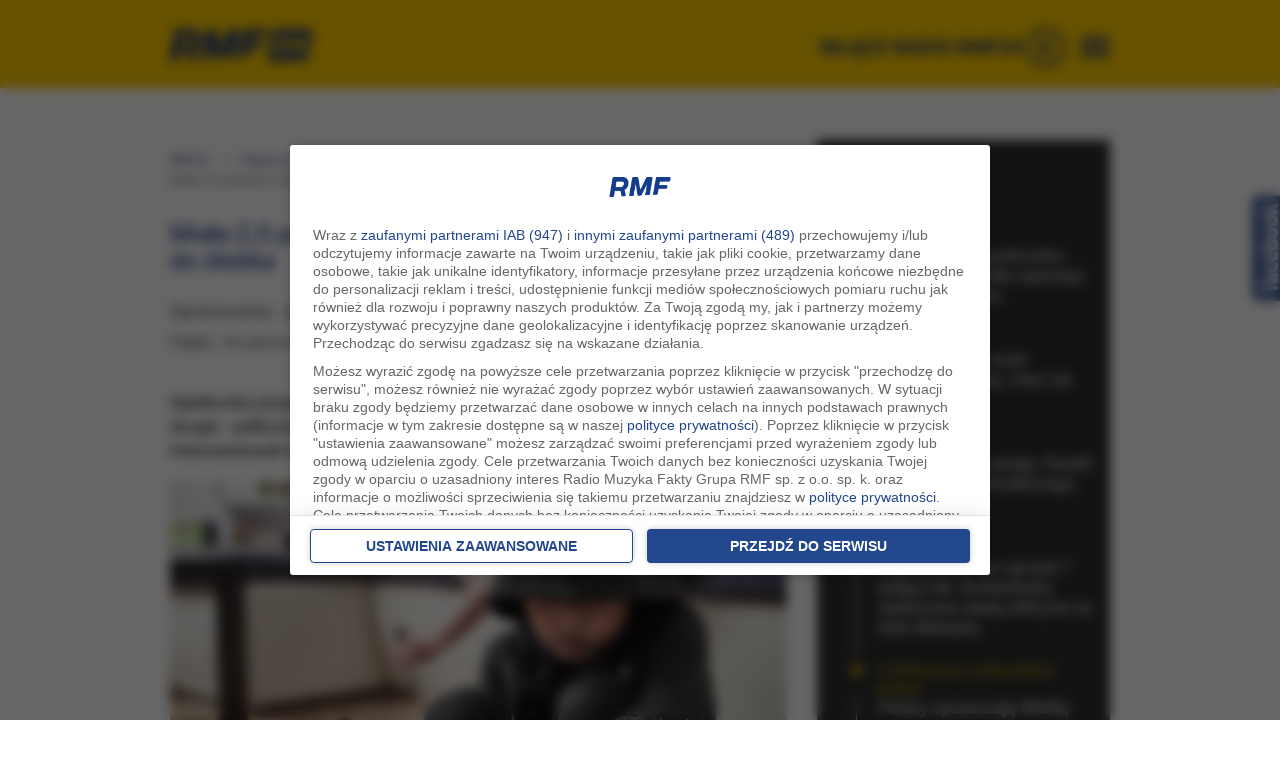

--- FILE ---
content_type: application/javascript
request_url: https://cdn.onnetwork.tv/js/player90/embed.min.js?s=1765782568
body_size: 45830
content:
var X=b;(function(c,d){var S=b,e=c();while(!![]){try{var f=parseInt(S(0x180))/0x1*(-parseInt(S(0x363))/0x2)+parseInt(S(0x3ce))/0x3+parseInt(S(0x350))/0x4*(-parseInt(S(0x19e))/0x5)+-parseInt(S(0x1e7))/0x6+-parseInt(S(0x30f))/0x7+parseInt(S(0x3bd))/0x8*(parseInt(S(0x467))/0x9)+parseInt(S(0x43e))/0xa;if(f===d)break;else e['push'](e['shift']());}catch(g){e['push'](e['shift']());}}}(a,0x86740));class ONNPlayersCollectionClass{constructor(){var T=b;this[T(0x100)]=new Map(),this['playerNb']=0x0,this['cPlayers']=new Map(),this[T(0x1a5)]=0x0,this[T(0x1b0)]=0x0,this[T(0x369)]=![],this[T(0x217)]=![];try{window[T(0x415)]=window[T(0x415)]||[],window[T(0x415)]['origpush']=window['ONNCommandsQueue'][T(0x16b)],window['ONNCommandsQueue'][T(0x16b)]=function(...g){var U=T;for(const h of g){try{ONNPlayersCollection[U(0x100)][U(0x2b5)]((i,j)=>{var V=U;(!h?.['iid']||parseInt(i[V(0x2b8)][V(0x236)])==parseInt(h[V(0x236)]))&&(i[V(0x4da)](h[V(0x1d4)],h[V(0x16c)]||null,h[V(0x2bf)]||null),h[V(0x49a)]=h[V(0x49a)]||[],h[V(0x49a)][V(0x16b)](parseInt(i['config'][V(0x236)])));});}catch(i){console[U(0x456)](i);}window[U(0x415)][U(0x2ee)](h);}};}catch(g){console['log'](g);}try{var c=this,d=Object[T(0x2c7)]({},T(0x460),{'get':function(){var W=T;c[W(0x217)]=!![];}});window[T(0x1a2)](T(0x289),null,d),window['removeEventListener']('testPassive',null,d);}catch(h){}try{var f=document[T(0x2e1)](T(0x31d));f[T(0x220)]=T(0xc6)+T(0x1e8)+T(0x10a)+T(0x14f)+T(0x1b4)+T(0x444)+T(0x2f6)+'.mobile\x20.onnCDiv.filler::before{content:\x22NASTEPNY\x20MATERIAŁ\x22;text-align:left;padding-left:10px;}'+T(0x488)+'.smartphone\x20.onnCDiv.filler::before{content:\x22NASTEPNY\x20MATERIAŁ\x22;text-align:left;padding-left:10px;}'+T(0x30b)+T(0x123)+T(0x243)+T(0x447)+T(0x481)+T(0x438)+'.onnetworkoutstreampassback\x20.smartphone.miniature\x20.onnplayercloser{border-top-left-radius:7px;border-top-right-radius:7px;}'+T(0x265)+T(0x125)+T(0x49e),document[T(0x10d)][T(0x46b)](f);}catch(i){}}[X(0xee)](c){var Y=X;return this['playerNb']++,this['players']['set'](this[Y(0x38d)],c),this[Y(0x38d)];}[X(0x153)](c){var Z=X;return this['players'][Z(0x26e)](c);}[X(0x1c7)](c){var a0=X,d=-0x1;return this['players'][a0(0x2b5)]((e,f)=>{var a1=a0;e[a1(0x2b8)][a1(0x236)]==c&&(d=f);}),d;}[X(0x142)](c){var a2=X,d=-0x1;return this[a2(0x100)][a2(0x2b5)]((e,f)=>{e['frame']==c&&(d=f);}),d;}[X(0xf7)](c,d){var a3=X,e=-0x1;return this[a3(0x100)]['forEach']((f,g)=>{f['config'][c]==d&&(e=g);}),e;}[X(0x3a2)](c){var a4=X,d=this['findPlayer'](c);d>0x0&&this[a4(0x100)][a4(0x193)](d)[a4(0x3a2)]();}['addCpl'](c){var a5=X;c&&c['name']&&!this['cPlayers'][a5(0xc5)](c[a5(0x4dc)])&&this[a5(0x20c)][a5(0x443)](c[a5(0x4dc)],c);}[X(0x41f)](c){var a6=X;return this[a6(0x20c)][a6(0xc5)](c)?this['cPlayers'][a6(0x193)](c):null;}[X(0x3ae)](c,d=![]){var a7=X;this[a7(0x100)][a7(0x2b5)](e=>{var a8=a7;e[a8(0x17d)](c,d);});}[X(0x13e)](c){var a9=X,d=![];return this['players'][a9(0x2b5)](e=>{var aa=a9;c!=e&&e[aa(0x394)]>0x0&&e[aa(0x394)]>=e[aa(0x2b8)][aa(0x1a9)]&&e['div2']&&(e[aa(0x4b8)]['_scrollWidth']||e[aa(0x4b8)][aa(0x309)])*(e[aa(0x4b8)][aa(0xd8)]||e[aa(0x4b8)]['scrollHeight'])>0x64&&(d=!![]);}),d;}[X(0x3d9)](){var ab=X,c=0x1,d=-0x1,e=null,f=null,g=null;this[ab(0x100)][ab(0x2b5)](h=>{var ac=ab;try{if(h[ac(0xdb)]()){var i=h['div']['getBoundingClientRect']();i['y']<0x0&&(i['y']>c||c==0x1)&&(c=i['y'],e=h),i['y']>=0x0&&(i['y']<d||d==-0x1)&&(d=i['y'],f=h);}else h[ac(0x420)](![]);}catch(j){}});if(e)g=e;else f&&(g=f);this[ab(0x100)][ab(0x2b5)](h=>{var ad=ab;try{h&&(h==e||h==f)?h[ad(0x2d4)]():!h[ad(0x2b8)]['stickyIgnoreOther']&&h[ad(0x420)](![]);}catch(i){}});}[X(0x3c8)](){var ae=X;return this[ae(0x100)][ae(0x3b8)];}['listPlayers'](){var af=X;console[af(0x456)](af(0x17e)),this[af(0x100)][af(0x2b5)](c=>{var ag=af;console['log'](c[ag(0x2b8)][ag(0x38a)]+'\x20'+c['moviePlaying']);});}[X(0x4b9)](){var ah=X,c=0x0;return this[ah(0x100)][ah(0x2b5)](d=>{var ai=ah;d[ai(0x2b8)]['playerType']<0x2&&(d[ai(0x3c1)]||d['videoAdPlaying'])&&c++;}),c;}[X(0x4e7)](){var aj=X,c=0x0;return this['players'][aj(0x2b5)](d=>{var ak=aj;d[ak(0x2b8)]['playerType']>0x1&&(d[ak(0x3c1)]||d[ak(0x3f6)])&&c++;}),c;}[X(0x1a8)](){var al=X,c=0x0;return this[al(0x100)][al(0x2b5)](d=>{var am=al;d[am(0x2b8)][am(0x38a)]<0x2&&d['moviePlaying']&&c++;}),c;}[X(0x2d2)](){var an=X,c=0x0;return this[an(0x100)][an(0x2b5)](d=>{var ao=an;d[ao(0x2b8)][ao(0x38a)]>0x1&&d['moviePlaying']&&c++;}),c;}[X(0x1f7)](c,d='',e=''){var ap=X;this[ap(0x100)][ap(0x2b5)](f=>{f['sendCommand'](c,d,e);});}[X(0x4da)](c,d,e='',f=''){var aq=X,g=this[aq(0x1c7)](c);g>0x0&&this[aq(0x100)][aq(0x193)](g)[aq(0x4da)](d,e,f);}[X(0x4b5)](c,d){var ar=X;this[ar(0x100)][ar(0x2b5)](e=>{var as=ar;e[as(0x2b8)][as(0x236)]!=c&&e['sendCom'](d);});}['enableMiniatures'](c){var at=X;this[at(0x100)][at(0x2b5)](d=>{d['stickyEnabled']=c,!c&&d['goInPlace']();}),this[at(0x3d9)]();}['switchPFS'](c){var au=X,d=this[au(0x1c7)](c);d>0x0&&this[au(0x100)][au(0x193)](d)[au(0x256)]();}[X(0xd7)](c){var av=X,d=this[av(0x1c7)](c);if(d>0x0)return this[av(0x100)][av(0x193)](d);return null;}[X(0x4a3)](c){var aw=X,d=this[aw(0x142)](c);d>0x0&&this[aw(0x100)][aw(0x193)](d)[aw(0x4a3)]();}[X(0x22c)](){var ax=X;if(this['draggingSet'])return;document[ax(0x1a2)](ax(0x34e),c=>{var ay=ax;this[ay(0x29d)](c);},![]),document[ax(0x1a2)](ax(0x439),c=>{var az=ax;this[az(0x29d)](c);},![]),document[ax(0x1a2)](ax(0x19b),c=>{var aA=ax;this[aA(0x29d)](c);},this['supportsPassive']?{'passive':!![]}:![]),document['addEventListener'](ax(0x25a),c=>{var aB=ax;this[aB(0x29d)](c);},this[ax(0x217)]?{'passive':!![]}:![]),document[ax(0x1a2)]('touchcancel',c=>{this['customDragEventFunc'](c);},this[ax(0x217)]?{'passive':!![]}:![]),this[ax(0x369)]=!![];}[X(0x257)](c){var aC=X;this[aC(0x1a5)]=c;}[X(0x104)](c){var aD=X;this[aD(0x1b0)]=c;}['customDragEventFunc'](c){var aE=X;if(this['draggerHeadNb']!=0x0){var d=this[aE(0x100)][aE(0x193)](this[aE(0x1a5)]);if(!d){this[aE(0x1a5)]=0x0;return;}if(c[aE(0x365)]=='touchcancel'){this[aE(0x1a5)]=0x0;return;}(c[aE(0x365)]==aE(0x34e)||c[aE(0x365)]==aE(0x19b))&&d['customOnEach']('onnetworkcustomplayerplayhead',f=>{var aF=aE;d[aF(0x3bf)](c,f);}),(c[aE(0x365)]=='mouseup'||c[aE(0x365)]==aE(0x25a))&&d[aE(0xe8)]('onnetworkcustomplayerplayhead',f=>{var aG=aE;if(this[aG(0x1a5)]!=0x0){try{d['sendCommand'](aG(0x448),parseFloat(f[aG(0x31d)][aG(0xcc)])+'%');}catch(g){}this[aG(0x1a5)]=0x0;}});}if(this['draggerVolNb']!=0x0){var d=this[aE(0x100)][aE(0x193)](this[aE(0x1b0)]);if(!d){this['draggerVolNb']=0x0;return;}c['type']==aE(0x34e)&&d['customOnEach'](aE(0x45d),f=>{var aH=aE;d[aH(0x3bf)](c,f);try{d['sendCommand']('setvolume',parseFloat(f[aH(0x31d)][aH(0xcc)])/0x64);}catch(g){}}),c[aE(0x365)]==aE(0x439)&&d[aE(0xe8)]('onnetworkcustomplayervolumehead',f=>{var aI=aE;if(this[aI(0x1b0)]!=0x0){try{d[aI(0x4da)](aI(0x222),parseFloat(f[aI(0x31d)]['left'])/0x64);}catch(g){}this[aI(0x1b0)]=0x0;}});}}}const ONNPlayersCollection=new ONNPlayersCollectionClass();typeof window[X(0x2b1)]==X(0x3e4)&&(window[X(0x2b1)]=function(c){var aJ=X;ONNPlayersCollection[aJ(0x4ea)](c);});typeof window['ONTVdisposePlayer']==X(0x3e4)&&(window[X(0x224)]=function(c){var aK=X;ONNPlayersCollection[aK(0x3a2)](c);});function b(c,d){var e=a();return b=function(f,g){f=f-0xc3;var h=e[f];return h;},b(c,d);}typeof window['ONTVFSSwitch']==X(0x3e4)&&(window[X(0x377)]=function(c){var aL=X;ONNPlayersCollection[aL(0x256)](c);});typeof window[X(0x319)]==X(0x3e4)&&(window['ONTVFSOff']=function(c){ONNPlayersCollection['leavePFS'](c);});typeof window[X(0x157)]==X(0x3e4)&&(window['ONTVGetPlayerByIid']=function(c){var aM=X;return ONNPlayersCollection[aM(0xd7)](c);});typeof window[X(0x461)]=='undefined'&&(window[X(0x461)]=function(c,d,e='',f=''){ONNPlayersCollection['sendCommand'](d,c,e,f);});typeof window[X(0x1ba)]==X(0x3e4)&&(window[X(0x1ba)]=function(c,d){var aN=X,e=ONNPlayersCollection[aN(0xf7)](c,d);return e>=0x0&&c=='iid'&&(window[aN(0xd2)]=window[aN(0xd2)]||{},window[aN(0xd2)][e]=ONNPlayersCollection[aN(0x100)]['get'](e),console[aN(0x456)](window['ONTVPlayers'])),e;});function a(){var dl=['.widgetcontainerexs','sM\x20after\x20others:','meta[name=\x22keywords\x22]','applyElementsStyles','pollsterTrack.gam','borderBoxSize','height','readJSONLD','moviecompleted','aspectRatio','ongptslotc','RHAC:\x20No\x20HTML\x20elements\x20found\x20with\x20given\x20selector\x20(','vsl','refresher\x20visible\x20area:','&c=42','parseJSONLD','premiumBoardResizeObserver','postTask','borderSticky','kwietnia','&aps=','opacity','urlDataDateOK','urldatatags','NOT\x20ongptslotc','content','stickyTopPosOverwrite','startPreload','parentElement','settting\x20pots','idletime','fullscreenchange','videoId','dateNom','bandStyles','_TestURL','mousemove','adblocked','11128FkAiGH','refresherScheduledPreload','ONNPdiv2Styles','</div>','isCpl','ONNRHAC_Afterglow_Styles','goInPlace:','dataset','optad','3x4','origin','afterVideo','TBC','round','fixedSize','background','stickyMode2From6WithStart','readjsonld','createEvent','1438zuPmIm','position','type','rframe','wtop','SCHLIEßEN','draggingSet','search','showOutstreamPassback','aderror','ars','incHeight','scheduler','urldatadatealgo','nonce','adcomplete','testSticky:','120-BRANDING-MOBI','ddagora','Delay\x20from\x20start\x20(contructor\x20finished):','ONTVFSSwitch','abm','scheduling\x20setSizes','premiumboardSelector','gptcompanionsizes','textInfo','isFs','stickyBodyExcludeClasses','ONNGPLAYER','startWithAction','Slot\x20has\x20finished\x20rendering:','getTime','meta[property=\x22article:published_time\x22]','comm','bbar','stickyRestoreWithAd','moviesetu','listopad','prismid','playerType','Setting\x20autosteering\x20autoplay:','report','playerNb','orgPreroll','\x22).addService(googletag.pubads());','parentNode','video','div[data-player-params-radiozet-grz-live=\x22paramsRadioZET-GRZ-live\x22]','onnRDiv','intersectionRatio','getStyles','volumem','dfp_cust_params','slotContentChanged','mobile','Branding120','target','90\x20Pokazuje\x20branding\x20E','styles','showBranding','\x22use\x20strict\x22;return(','website','substring','disposePlayer','hideFiller','addtcclass','add','adtit','RHACe','widgetcontainer','refreshRefresher','września','showRefresherIfVisible','setCloserContent','pasuje','closeAllMiniatures','callGptPassback','playerLoading','toString','getTargetingKeys','<div\x20style=\x27width:100%;height:100%;display:flex;flex-direction:row;align-items:center;justify-content:flex-end;pointer-events:none;\x27>','branding_hidden','aspect-ratio','hasOwnProperty','widget1phl','size','trackI','cxDmpSegments','gpabc','showbrand','1024Vzrofr','onnplayercloser','dragging','branding_shown','audioAdPlaying','facebook.com','lineItemId','&mobile=','max-width','flex','adIsViewable','count','ONNPdiv2StylesSticky','adPlaying','prototype','adskipped','stickyWasClosed','3185376MGfrRu','refresherDivVisible','playerPlaying','tagsAlgo','header','mca','hideRefresher','divStylesSticky','z-index','s.src=\x22https://securepubads.g.doubleclick.net/tag/js/gpt.js\x22;document.body.appendChild(s);','<span\x20style=\x27color:black;cursor:pointer;pointer-events:all;margin-top:1px;line-height:1.1;\x27>','findAndShowSticky','ampsrc','Impression\x20has\x20become\x20viewable:','.ONNRHAC_Afterglow::before\x20{\x0a\x20\x20\x20\x20\x20\x20\x20\x20\x20\x20\x20\x20\x20\x20\x20\x20\x20\x20\x20\x20content:\x20\x22\x22;\x0a\x20\x20\x20\x20\x20\x20\x20\x20\x20\x20\x20\x20\x20\x20\x20\x20\x20\x20\x20\x20display:\x20block;\x0a\x20\x20\x20\x20\x20\x20\x20\x20\x20\x20\x20\x20\x20\x20\x20\x20\x20\x20\x20\x20position:\x20absolute;\x0a\x20\x20\x20\x20\x20\x20\x20\x20\x20\x20\x20\x20\x20\x20\x20\x20\x20\x20\x20\x20bottom:\x20100%;\x0a\x20\x20\x20\x20\x20\x20\x20\x20\x20\x20\x20\x20\x20\x20\x20\x20\x20\x20\x20\x20left:\x200;\x0a\x20\x20\x20\x20\x20\x20\x20\x20\x20\x20\x20\x20\x20\x20\x20\x20\x20\x20\x20\x20right:\x200;\x0a\x20\x20\x20\x20\x20\x20\x20\x20\x20\x20\x20\x20\x20\x20\x20\x20\x20\x20\x20\x20height:\x20200px;\x0a\x20\x20\x20\x20\x20\x20\x20\x20\x20\x20\x20\x20\x20\x20\x20\x20\x20\x20\x20\x20background:\x20linear-gradient(to\x20top,\x20#ffffffff,\x20#ffffff00);\x0a\x20\x20\x20\x20\x20\x20\x20\x20\x20\x20\x20\x20\x20\x20\x20\x20\x20\x20}\x0a\x20\x20\x20\x20\x20\x20\x20\x20\x20\x20\x20\x20\x20\x20\x20\x20','hideMiniaturer','movie_progress','cxDmpS','textContent','\x2016\x20/\x209\x20','maja','spoint','undefined','inlineSize','90\x20branding\x20event\x20received','playlist','selValue:','mozLockOrientation','advideoexcluded','width','static','click','0\x200\x200\x20auto','hidden','headerHeight','l.facebook.com','\x20style=\x22fill:none;fill-rule:evenodd;stroke:#ff0000;stroke-width:17.80202103;stroke-linecap:butt;stroke-linejoin:miter;stroke-miterlimit:4;stroke-dasharray:none;stroke-opacity:1\x22></path></g></svg>','checkEZATMLive','debAdComs','stickyTarget','videoAdPlaying','pdis','PFSChanged','ONNPframeStickyStyles','marca','mtitle','ZATVORI','onn_outstream_notsold','webkitRequestFullscreen','bottom','white','overflow','isPFs','webkitFullscreenElement','checkExcludeClass','currAdId','<path\x20d=\x22M\x206.3894001,93.6106\x20C\x2093.830213,6.4194003\x2093.830213,6.4194003\x2093.830213,6.4194003\x22\x20','set\x20showRefresherIfVisible\x20false','padding-bottom\x200.4s\x20ease','urldatadateselector','skipads','orientation','map','cdis','refresherLastRefreshTime','stickyOnly','creativeId','hostname','100%','16px','&wsc=00&typ=embed&mobile=','ONNCommandsQueue','open','absolute','gptrefresherrefresh','Website\x20tags:','impressionViewable','mtp','cxUserSegments','yieldGroupIds','window.googletag=window.googletag||{cmd:[]};var\x20ongptpslot;googletag.cmd.push(function(){','getCpl','goInPlace','urlDataDateOK[5]:\x20Date\x20found\x20for\x20','&c=50','urldatadatedistance','showMiniaturer','refreshInterval','createObservers','currentScript','PFSOff','debTimings','.php?id=','isBackfill','sscript','gptrefresherheight','setTargeting','10x1','nomin','setUnvisible','max-height','function','onntv','getElementById','sourceAgnosticCreativeId','stretch','.onnetworkoutstreampassback\x20.desktop.miniature\x20iframe{border-bottom-left-radius:7px;border-bottom-right-radius:7px;}','mouseup','frameId','meta[name=\x22Keywords\x22]','dpb','advertiserId','15628580UffnBl','setSize2','getFullYear','InteractionCounter','RHAC:\x20','set','.onnCDiv.filler::before{content:\x22NASTEPNE\x20MATERIAŁY\x22;text-align:left;}','pva','uvpap','span.fillerItem{flex:1\x201\x20auto;display:flex;align-items:center;justify-content:left;font-size:14px;padding-right:1em;text-align:left;min-width:25%;line-height:1.2em;}','seek','muteios','auto','length','live','titlemminc','sourceAgnosticLineItemId','onnglueSelector','branding','mtpromo','Event','append','stycznia','exhls','log','fixTransformI','2x3','ZAPRI','showCompanionIfVisible','closerContent','sender','onnetworkcustomplayervolumehead','lastMovieAutoplay','webkitExitFullscreen','passive','ONTVsendCommand','wtgeventstay','ONNPdivStylesSticky','gpt-passback','no-cache','ongptpslot=googletag.defineSlot(\x22','13671ULKyeZ','marzec','WTGEvent\x20dispose\x20player\x20with\x20event:','px\x20)','appendChild','lipca','translateY(-50%)','padding-bottom','/cnt/a_cntl.png?ts=','getAttribute','slots','widgettype1pw','pinv','max','getItem','articleElementsToHide','visible','companionDiv\x20is\x20invisible','trim','uavol','children','supports','czerwiec','pdisadnotpresent','nonce=\x27','atmla','.onnetworkoutstreampassback\x20.desktop.miniature\x20.onnplayercloser{border-top-left-radius:7px;border-top-right-radius:7px;}','tagsClass:','ongptslotr','afterAdBlock','videoPlaying','useDfpParamsAudio','onnglueElement','.country7.mobile\x20.onnCDiv.filler::before{content:\x22Ďalší\x20materiál\x22;text-align:left;padding-left:10px;}','indexOf','companionSlotVisible','ar1','evw','bind','sft','intersectionObserver',')\x20after\x20100\x20tries...','vasturlsset','_Add','center','getBoundingClientRect','customModule','ltitlemmin','wtgevent','widget4phl','0\x200\x20auto','iids','0px','grudzień','getSlotElementId','.onnetworkoutstreampassback\x20.tablet.miniature\x20iframe{border-bottom-left-radius:7px;border-bottom-right-radius:7px;}','color','stringify','\x20command...','ZAVRIEŤ','leavePFS','clientHeight','stickyMode1From7WithStart','readAndHideArticleContent','pollstertrackGam:','className','showRefresherLow','customPlayer','miniature','vasts','mmintitle','ZAVŘÍT','idleTime','mozUnlockOrientation','google_preview','&c=47','orgdfp','mpposstyle','redistCommand','companyIds','landscape-secondary','div2','getAPOP','min-height','cvideo','loader','isIntersecting','Outstream\x20dispose\x20played\x20player','injectAdvert','toISOString','frame','none','adBlockPlaying','set\x20showCompanionIfVisible\x20false','relativePos','blockSize','onnvid','websiteTags','sM\x20by\x20ir\x20or\x20alw:','responseIdentifier','previewONNC','cfillerDiv','adresumed','\x20\x20result:','bold','checkReadingArticleContent','set\x20showCompanionIfVisible\x20true','debAutovideo','&d=','gptcompanionheight','previewONNP','vids','mid','replace','Companion\x20visible\x20area:','sendCommand','gpna','name','catch','top','checkConfigField','widget','NewsArticle','debScheduler','umum','titlemminw','https://schema.org','wrzesień','getAPOPA','dispatchEvent','async','enableMiniatures','getFrameSrc','afterVideoTime','closerWidth','videoViews','ONNPdivStyles','showHidden','pathname','gptcompanionslot','stopPropagation','showCompanion','wasVisibleAfterStickyClose','has','.onnCDiv{position:relative;margin-top:20px;}','showOutstreamPassback\x203','scheduledSticky','frameStylesSticky','20px','innerText','left','right','exitFullscreen','selector','afterend','translateX(\x20-50%\x20)','ONTVPlayers','gpidle','uvpapfb','БЛІЗКА','stickyHideIfViewable','getPlayerByIid','_scrollHeight','stickyVTMargin','debtrace','checkSticky','playerOnnTopReceived','lastMovieSet','БЛИЗУ','min','stickyIgnoreOther','showBy','testSticky','listopada','160px','live\x20???','.hit.gemius.pl/gplayer.js','reduce','customOnEach','waitforuseraction','checkSticky:','articleElementsOrg','&onnvid=','(function(){var\x20s=document.createElement(\x22script\x22);s.async=true;','addPlayer','brandingOSPresenting','paddingSticky','data','frameBorder','VideoObject','content-box','apopa','ONNPframeStyles','findPlayerByProperty','EC\x20Vasts\x20adding','min-width','idleReset','div2Id','setStickyTopPosOverwrite','ONNPOTDIV','companionSlotId','replaceAll','players','closest','close','no-referrer-when-downgrade','setVolDragger','października','timeshiftStop','fullscreenElement','closer','contains','.onnRDiv{position:absolute;margin-top:20px;width:100%;height:calc(\x20100%\x20-\x2020px\x20);display:none;justify-content:center;flex-direction:column;align-items:center;}','applyCloser','div','body','addService','script','gez','gptPassback','afterAds','jsonldm','-1px','jsonld','transparent','dma','onIdle','_offsetWidth','isOutstream','headerId','debSticky','videoPoster','onnsfonn','kwiecień','ЗАТВОРЕТЕ','divStyles','querySelector','img.fillerItem{padding:0;margin:0;display:block;object-fit:scale-down;min-height:0;aspect-ratio:16/9;box-sizing:border-box;padding:0.5em;max-width:25%;}','bbarHeight','.onnetworkoutstreampassback\x20.tablet.miniature\x20.onnplayercloser{border-top-left-radius:7px;border-top-right-radius:7px;}','border','slot','video_player_miniaturka_displaynone','offsetParent','align-items','resetState','pplcmt','isUnvisible','onnetworkoutstreampassback','request\x20urldata','transform','object','_DoAIT','CLOSE','.tag_link','&onnwid=','416px','moviePlaying','startmovie','translateY(\x20-50%\x20)','cxUS','stickyReqAd','msl','frameStyles','anyOtherVisible','zIndex','slotVisibilityChanged','d=\x22M\x206.3895625,6.4195626\x20C\x2093.580437,93.610437\x2093.580437,93.610437\x2093.580437,93.610437\x22\x20','findPlayerByFrame','lastApplyElementStyles','onnCDiv','mhcps','www.facebook.com','insertElements','tagsClass','fixed','czerwca','closerOutstreamStyles','href','active','mminltitle','.onnRDiv::before{display:block;position:absolute;bottom:100%;left:0;content:\x22REKLAMA\x22;color:gray;width:100%;text-align:center;font-family:Roboto,sans-serif;font-size:9px;letter-spacing:0.035px;}','YAKIN','</span>','showOutstreamPassback\x201','removePlayer','gptPassback\x20to\x20body','join','vastsadded','ONTVGetPlayerByIid','afterHAI','setSize','postMessage','getComputedStyle','meta[name=\x22description\x22]','ios','1px\x20solid\x20black','<span\x20class=\x27fillerItem\x27>','gptPassback\x20to\x20cont','Companion\x20refresh\x20sheduled:','adloaded','subject','56.25','gptrefresherslot','0;0;0;0;BL;20;20;20','age','vpopa','websiteId','origin-when-cross-origin','push','arg1','videoRemainingTime','moviesStarted','ONNPheaderStylesSticky','urlDataDateOK[5]:\x20No\x20selectors\x20found...','px;\x27>','abTestsGroup','src','hideRefresherLow','string','useDfpOrg','isSticky','location','relative','goSticky:','onn_instream_notsold','closerId','otherCloseSticky','listPlayers:','key_','1024YEAoYf','application/ld+json','from','stickyMode1WithStart','bandId','maxHeight','oaContainer','div-gpt-ad-120-BRANDING-0','UŽDARYTI','slotResponseReceived','setPlayerOnTopSettings','closerVisible','asap','enterPFS','div2Styles','120-BRANDING','\x27\x20style=\x27max-height:','gptsizes','eba','get','loadCpl','defineSlot','outstream','floor','HeavyAdIntervention','contentDocument','moviesCompleted','touchmove','CustomEvent','vpap','1355mtZGAV','stickyAlways','AutoSteering\x20OFF\x20for\x20website:','adbs','addEventListener','nsich','vertical','draggerHeadNb','passbackoutstream','creating\x20POT','getVPOP','stickyLevel','pollstertrack','adviewable','_offsetHeight','refresherScheduledPreloadLoaded','stickyMode','showtitle','draggerVolNb','gptrefreshersizes','searchParams','passkeys','.onnCDiv.filler{flex-direction:row;flex-wrap:nowrap;}','vastssend','RHAC:\x20Read\x20and\x20hide\x20article\x20content...','marginSticky','preroll','googletag','ONTVAllPlayerIndex','stickyNotHiddenByPOP','16x9','dateAlgo:','2x2','isHidden','startTime','hideCompanion','classList','load','-webkit-box-orient','_AK','setIds','findPlayer','meta[property=\x22og:description\x22]','playerOnnTop','_Tags','sendWidgetCommand','refPage','movieresumed','getMonth','baseId','headerStylesSticky','showRefresher','sendCom','deblevel','command','stickyCloser','pinva','closerHeight','playerDDelay','videoDuration','prismhit','adnotpresent','playersSet','mcdelay','pubads','nvideo','noAd','zIndexSticky','message','startPlayer','setDelayedCloser','&playerVisible=1','lockOrientation','1039296pBLkTK','.onnCDiv::before{display:block;position:absolute;bottom:100%;left:0;content:\x22REKLAMA\x22;color:gray;width:100%;font-family:Roboto,sans-serif;font-size:9px;letter-spacing:0.035px;text-align:center;}','eventStickyLevel','<svg\x20xmlns=\x22http://www.w3.org/2000/svg\x22\x20width=\x22100%\x22\x20height=\x22100%\x22\x20viewbox=\x220\x200\x20100\x20100\x22\x20version=\x221.1\x22\x20style=\x22display:block;width:auto;height:70%;margin:0\x200.2em;pointer-events:all;max-height:1em;position:static;\x22><g><path\x20','added','POTdiv','addCount','unHide','adstarted','SFSSwitch','0;0;0;0;0;0','unlock','mtpromoplay','wid','<img\x20class=\x27fillerItem\x27\x20src=\x27','playerComms','sendMes','phide','refreshRefresherSchedule','premiumBoardElement','1\x201\x20auto','insertPlayer','previewONNB','debMvComs','deviceClass','_MD','50%','offsetHeight','AutoSteering\x20ON\x20for\x20website:','stickyCloserDelay','sierpnia','ONNFMP4','currAdTitle','sendconfig','showHiddenArticleContent','then','removeChild','cPlayers','touchstart','Key\x20','50vw','nowrap','isPlayerHidden','flex-start','Outstream\x20dispose\x20not\x20played\x20player','1px','ONNPFields','ONTVAdded','supportsPassive','https://video.onnetwork.tv/embed.php?op=1&onnwid=','playerHidden:','eventAutoplayStart','setStickyMode','%\x20+\x20','ONNPlayersCollection','urldatadateselector2','vol','innerHTML','.td-fix-index','setvolume','customEvents','ONTVdisposePlayer','setvasturls','closerTimer','potr:','head','FECHAR','.ONNRHAC_Afterglow_Styles','headerContent','setDragging','onntvfullscreenswitch','POT\x20dispatched','hideRefresherLow\x20','mozCancelFullScreen','naa','adnotfoundinblock','fullscreen\x20*;\x20autoplay\x20*;\x20encrypted-media\x20*;','ONNSD','script[type=\x22application/ld+json\x22]','iid','currentStickyPos:','band','true','showOutstreamPassback\x202','debComs','refresh','moviestarted','lowerStickyTopPosByPremiumboardHeight','dfs','passbackoutstreamwid','inViewPercentage','_Desc','.smartphone\x20img.fillerItem{max-width:40%;}','videoInVideoArea','4x3','userCloseSticky','vid','remove','signalNLEvent','write','showFiller','enableServices','videoArea','.ONNRHAC_Afterglow\x20{\x20position:relative;\x20}\x0a\x20\x20\x20\x20\x20\x20\x20\x20\x20\x20\x20\x20\x20\x20\x20\x20\x20\x20','10x2','ONNPcloserStickyStyles','cplPlayerEvent','getDate','stickyVBMargin','preventDefault','\x20for\x20website:','switchPFS','setHeadDragger','goSticky2\x20','passUrlData','touchend','refresherSlotVisible','usf','afterbegin','slotRenderEnded','setAttribute','referrerPolicy','rtitlemmin','pageTargeting','pb0','referrer','.onnetworkoutstreampassback\x20.smartphone.miniature\x20iframe{border-bottom-left-radius:7px;border-bottom-right-radius:7px;}','mousedown','pod','&iid=','title','border-bottom','companionLastRefreshTime','\x0a\x20\x20\x20\x20\x20\x20\x20\x20\x20\x20\x20\x20\x20\x20\x20\x20\x20\x20','idleTimer','delete','brandpX','CxSegments','landscape-primary','videoTitle','setMMin','closerEvent','nextVideo','gptslot','campaignId','debug','Roboto,Tahoma,Verdana,Arial','isArray','glueObserver','version','abs','refresher\x20refresh\x20after:','querySelectorAll','div2StylesSticky','-webkit-line-clamp','1x1','glue\x20obeserver','adid','adsearch','msUnlockOrientation','setStartState','flex-end','testPassive','onnldjson','fixTransform','&c=37','pfsexit','sec2MS','stickyPos','ms]','observe','margin','dfpParams','checking\x20EZATML','RHAC','adblockfplayed','keypress','setHidden','lutego','adblockpplayed','closerDelay','/cnt/a_cntg.png?ts=','customDragEventFunc','ЗАКРИТИ','mozRequestFullScreen','{\x20min-height\x20:\x20','outstreamCloser','black','readJSONLDMultiple','companionDiv','applyStickyPos','onnsd','stickyRestoreWithScroll','frameTitle','AIZVĒRT','cpcId','partnerId','parse','playerDelay','0\x20auto','div-gpt-ad-120-BRANDING-MOBI-0','padding-bottom\x200.01s\x20ease','ONTVMiniatureEnabled','brandingVideoId','resizeObserver','gphai','forEach','audio','onntv://','config','px\x20!important;\x20}','closerStickyStyles','calc(\x20','autoplay','maj','totalHeightOfElement','arg2','gazeta','applystickyPos','potePos','pointer','mozFullScreenElement','initIdle','containerId','defineProperty','playerMessages','playerLoaded','titlemmins','&cId=onnetworkoutstreampassback&iid=5647','disposeElements','maxWidth','requestFullscreen','vasturl','clearElementsStyles','scrollHeight','getVPOPA','mozCancelFullscreen','goSticky','gptcompanionrefresh','stickyHMargin','divId','sfsEntered','isSFs','trace','_scrollWidth','row','duration2ISO8601','mapp','padding','stickyRestoreWithMovie','createElement','minHeight','abtest','titlemminll','BEZÁRÁS','refresherSlotId','backgroundColor','ONTVhideAllMiniature','luty','adp','cfiller','_Title','initEvent','origpush','preview','useDfpParams','stickyBlockTillAdComplete','selValueV:','removetcclass','meta[name=\x27description\x27]','lang','.country7\x20.onnCDiv.filler::before{content:\x22Ďalší\x20materiál\x22;text-align:left;}','hideMiniature','adlog','now','split','minapvol','block','lastVisibleTime','dateGen','mminrtitle','&c=2011','https://securepubads.g.doubleclick.net/tag/js/gpt.js','stickyHiddenByPOP','widgettype','CERRAR','articleContentReshown','https://video.onnetwork.tv/itemg.php?id=','checkReqAdId','refresherDiv','scrollWidth','ifAdBlocked','.country7.smartphone\x20.onnCDiv.filler::before{content:\x22Ďalší\x20materiál\x22;text-align:left;padding-left:10px;}','październik','headerStyles','gptrefresherheightinc','4234776pqKsDd','&c=30','isEmpty','ONNRHAC_Afterglow','miniaturecloser','eventStickyPos','display','text/html','setmovie','closerTopMargin','ONTVFSOff','ONNPheaderStyles','refreshCompanion','websiteKey','style','changePlayType','\x20on\x20website\x20','debPlComs','setting\x20sticky\x20mode\x204\x20with\x20full\x20visible','100vh','lockOrientationUniversal','maxWidthSticky','showMiniature','contentWindow','insertAdjacentElement','stickyEnabled','substr'];a=function(){return dl;};return a();}typeof window[X(0x2e8)]=='undefined'&&(window['ONTVhideAllMiniature']=function(c=!![]){var aO=X;ONNPlayersCollection[aO(0x3ae)](c);});class ONNPlayerClass{constructor(c,d=null){var aP=X;this[aP(0x1c0)]=Date[aP(0x2f9)](),this[aP(0x2fd)]=0x0,this['currentScript']=d,this[aP(0x2b8)]=c,this[aP(0x2b8)][aP(0x1d3)]=this[aP(0x2b8)][aP(0x1d3)]||0x0;this[aP(0x2b8)][aP(0x399)]>0x1&&(this[aP(0x2b8)][aP(0x1d3)]=0.5);this['trackI'](_ONND_URL_CDN_EMBED+aP(0x29c)+Date[aP(0x2f9)]()+aP(0x4d3)+this[aP(0x2b8)][aP(0x1f4)]+aP(0x414)+this[aP(0x2b8)][aP(0x399)]+aP(0x4b2)),this[aP(0x21d)]=ONNPlayersCollection;this[aP(0x21d)][aP(0xdc)]&&this[aP(0x18a)]();this[aP(0x12b)](),this['setStartState']();try{this[aP(0x2b8)]['isCpl']==0x0&&this[aP(0x2b8)][aP(0x3a7)]&&typeof this[aP(0x2b8)][aP(0x295)]==aP(0x131)&&(this[aP(0x305)]=![],this[aP(0x4a6)]());}catch(g){console[aP(0x456)](g);}this[aP(0x1c6)](),this[aP(0x395)](),this['debug'](this['config'],0.5),this['constructElements'](),window['addEventListener'](aP(0x1e2),h=>{var aQ=aP;this[aQ(0x2c8)](h);},![]),window[aP(0x1a2)](aP(0x349),h=>{var aR=aP;this[aR(0x3f8)](h);},![]),window[aP(0x1a2)]('playerOnnTop',h=>{var aS=aP;this[aS(0x1c9)]();},![]);this[aP(0x2b8)][aP(0x361)]&&(this['readJSONLD'](),this[aP(0x2a3)]());if(this[aP(0x2b8)]['prismhit']!=''&&this[aP(0x2b8)][aP(0x389)]!=''||this[aP(0x2b8)][aP(0x2de)]!=''&&this[aP(0x2b8)]['mobile']>0x0){var f=document[aP(0x435)](aP(0x37f));!f&&(f=document[aP(0x2e1)](aP(0x10f)),f[aP(0x173)]='https://'+(this[aP(0x2b8)][aP(0x1da)]||aP(0x2c0))+aP(0xe6),document[aP(0x228)][aP(0x46b)](f));}this[aP(0x2b8)]['isCpl']&&(typeof this[aP(0x2b8)][aP(0x4aa)]==aP(0x175)&&this['config'][aP(0x4aa)]['length']>0x3||this[aP(0x2b8)][aP(0x2aa)])?import(this[aP(0x2b8)][aP(0x495)])[aP(0x20a)](h=>{var aT=aP;for(var i in h){ONNPlayerClass[aT(0x3cb)][i]=h[i];}this[aT(0x194)]();}):this[aP(0x1fc)](),this[aP(0x278)](aP(0x376)+(Date[aP(0x2f9)]()-this[aP(0x1c0)]),this[aP(0x2b8)][aP(0x429)]),this['config'][aP(0x370)]==0x5&&(this[aP(0x331)](),this[aP(0x2a3)]()),this[aP(0x2b8)][aP(0x370)]>0x0&&this['urlDataDateOK'](),this[aP(0x2b8)]['tagsAlgo']>0x0&&this[aP(0x4c8)]();}['debug'](c,d){var aU=X;d<=this[aU(0x2b8)]['deblevel']&&(this[aU(0x2b8)]['debTimings']<this['config'][aU(0x1d3)]?(console[aU(0x456)]('[embed]['+(Date[aU(0x2f9)]()-this[aU(0x1c0)])+aU(0x290)),console[aU(0x456)](c)):(console[aU(0x456)]('[embed]['+Date['now']()+aU(0x290)),console[aU(0x456)](c)));}[X(0xda)](c){var aV=X;if(c>this[aV(0x2b8)][aV(0x1d3)])return;console[aV(0x2da)]();}['cplPlayerEvent'](d){}['insertPlayer'](){var aW=X;if(this[aW(0x147)]()){this[aW(0x2b8)]['version']==0x57?this[aW(0x3b9)](_ONND_URL_CDN_EMBED+aW(0x29c)+Date['now']()+'&d='+this['config'][aW(0x1f4)]+aW(0x414)+this['config'][aW(0x399)]+aW(0x28c)):this[aW(0x3b9)](_ONND_URL_CDN_EMBED+aW(0x29c)+Date[aW(0x2f9)]()+aW(0x4d3)+this[aW(0x2b8)]['wid']+'&wsc=00&typ=embed&mobile='+this['config'][aW(0x399)]+'&c=40');try{this[aW(0x426)](),this[aW(0x28b)](),this[aW(0x10c)]['style']['opacity']='1',this[aW(0x2b8)][aW(0x2ad)]==0x0?this[aW(0x1e3)]():setTimeout(()=>{var aX=aW;this[aX(0x1e3)]();},this[aW(0x2b8)][aW(0x2ad)]*0x3e8);}catch(c){this['debug']('Startplayer\x20exception',0.5),this[aW(0x3b9)](_ONND_URL_CDN_EMBED+aW(0x29c)+Date[aW(0x2f9)]()+aW(0x4d3)+this[aW(0x2b8)]['wid']+aW(0x414)+this['config']['mobile']+aW(0x338));}}}['playerMessages'](c){var aY=X;if(!this[aY(0x10c)]||!this[aY(0x4b8)]||!this[aY(0x4c1)]||!this['closer']||!this[aY(0x238)])return;if(this[aY(0x2b8)]['eb']&&c[aY(0xf1)]&&c['data']==aY(0x39a))try{this[aY(0x278)](aY(0x3e6),0.5),this[aY(0x278)](c,0.5);if(typeof window[aY(0x4de)][aY(0x450)]==aY(0x131)&&window[aY(0x4de)][aY(0x450)][aY(0x169)]==this[aY(0x2b8)][aY(0x1f4)]){this[aY(0x278)](window[aY(0x4de)][aY(0x450)]);var d=this[aY(0x21d)]['findPlayerByProperty'](aY(0x1f4),parseInt(window[aY(0x4de)]['branding']['websiteId']));if(d>0x0)try{this[aY(0x278)](aY(0x39c),0.5),this[aY(0x39e)](window['top'][aY(0x450)]),this[aY(0x3b9)](_ONND_URL_CDN_EMBED+'/cnt/a_cntg.png?ts='+Date[aY(0x2f9)]()+aY(0x4d3)+window['top'][aY(0x450)]['websiteId']+'&wsc=00&typ=embed&mobile='+this['config'][aY(0x399)]+aY(0x300));}catch(f){}}}catch(g){}var e={};try{e=JSON['parse'](c[aY(0xf1)][aY(0x329)](0x8));}catch(h){e={};}if(typeof e!='object'||typeof e[aY(0x45c)]!=aY(0x175)||e[aY(0x45c)]!=aY(0x434)||typeof e['comm']!='string'||e[aY(0x384)][aY(0x44b)]==0x0)return;if(e[aY(0x236)]!=this['config'][aY(0x236)])return;this[aY(0x1f6)](e);}['createObservers'](){var b0=X;try{this['resizeObserver']=new ResizeObserver(h=>{var aZ=b;for(const j of h){j[aZ(0x39b)]==this['band']&&(this['band'][aZ(0x1ac)]=j[aZ(0x32f)][0x0][aZ(0x4c6)],this[aZ(0x238)][aZ(0x119)]=j[aZ(0x32f)][0x0][aZ(0x3e5)]),j['target']==this[aZ(0x3d2)]&&(this[aZ(0x3d2)][aZ(0x1ac)]=j[aZ(0x32f)][0x0][aZ(0x4c6)],this[aZ(0x3d2)][aZ(0x119)]=j[aZ(0x32f)][0x0][aZ(0x3e5)]),j[aZ(0x39b)]==this['frame']&&(this[aZ(0x4c1)]['_offsetHeight']=j['borderBoxSize'][0x0][aZ(0x4c6)],this['frame'][aZ(0x119)]=j[aZ(0x32f)][0x0][aZ(0x3e5)]),j[aZ(0x39b)]==this[aZ(0x4b8)]&&(this[aZ(0x4b8)][aZ(0xd8)]=this[aZ(0x4b8)][aZ(0x2d1)],this[aZ(0x4b8)][aZ(0x2db)]=this['div2']['scrollWidth']),j[aZ(0x39b)]==this[aZ(0x10c)]&&(this[aZ(0x10c)][aZ(0xd8)]=this[aZ(0x10c)][aZ(0x2d1)],this['div'][aZ(0x2db)]=this['div'][aZ(0x309)]);}this[aZ(0x159)]();}),this[b0(0x2b3)][b0(0x291)](this[b0(0x10c)]),this['resizeObserver'][b0(0x291)](this['div2']),this[b0(0x2b3)][b0(0x291)](this['frame']),this[b0(0x2b3)][b0(0x291)](this[b0(0x238)]),this[b0(0x3d2)]&&this['resizeObserver'][b0(0x291)](this[b0(0x3d2)]);}catch(h){}var c=[0x0];for(var d=0x1;d<=0x64;d++){var f=d/0x64;c[b0(0x16b)](f);}var g={'threshold':c};try{this[b0(0x48f)]=new IntersectionObserver((j,k)=>{var b1=b0;for(var l=0x0;l<j[b1(0x44b)];l++){if(j[l][b1(0x39b)]==this[b1(0x10c)]){this[b1(0x394)]=j[l]['intersectionRatio'],this[b1(0x10c)][b1(0x394)]=j[l][b1(0x394)];this[b1(0x394)]>0.95&&this[b1(0x2b8)]['stickyMode4From7WithFullVisible']==0x1&&this[b1(0x2b8)][b1(0x1ae)]==0x7&&(this[b1(0x278)](b1(0x321),0.5),this['config']['stickyMode']=0x4);if((this[b1(0x2b8)][b1(0x1ae)]==0x3||this[b1(0x2b8)][b1(0x1ae)]==0x6||this[b1(0x2b8)][b1(0x1ae)]==0x7||this['config']['stickyPos']=='TBC')&&this[b1(0x394)]<=this[b1(0x2b8)][b1(0x1a9)]){var m=this[b1(0x10c)][b1(0x494)]();m['y']<0x0?this['relativePos']=-0x1:this[b1(0x4c5)]=0x1;}else this['relativePos']=0x0;this[b1(0x394)]>this[b1(0x2b8)][b1(0x1a9)]&&this[b1(0x2b8)]['stickyOnly']==0x0&&(this[b1(0x2fd)]=Date[b1(0x2f9)]());}}this[b1(0xe2)]();},g),this[b0(0x48f)][b0(0x291)](this[b0(0x10c)]);}catch(j){console['log'](j);}if(this['POTdiv'])try{this[b0(0x48f)]=new IntersectionObserver((k,l)=>{var b2=b0;for(var m=0x0;m<k[b2(0x44b)];m++){if(k[m][b2(0x39b)]==this[b2(0x1ec)]&&k[m]['isIntersecting']){var n=new Event(b2(0x1c9));window[b2(0x4e8)](n),this['debug'](b2(0x22e),0x1);}}},g),this[b0(0x48f)][b0(0x291)](this[b0(0x1ec)]);}catch(k){console['log'](k);}if(this[b0(0x2a4)])try{this['intersectionObserver']=new IntersectionObserver((l,m)=>{var b3=b0;for(var n=0x0;n<l[b3(0x44b)];n++){if(l[n][b3(0x39b)]==this[b3(0x2a4)]&&l[n]['isIntersecting']&&l[n][b3(0x394)]>0.5){this[b3(0x278)]('companionDiv\x20is\x20visible:'+this['showCompanionIfVisible'],Math[b3(0xdf)](this[b3(0x2b8)]['debAdComs'],0.5)),this['companionDivVisible']=!![];try{this[b3(0x45a)]&&(this[b3(0x45a)]=![],window[b3(0x1b9)]=window[b3(0x1b9)]||{'cmd':[]},googletag[b3(0x24c)](),googletag[b3(0x315)](this[b3(0x334)]),googletag[b3(0x1de)]()[b3(0x23c)]([this[b3(0x334)]]),this['hideFiller']());}catch(p){}}else this['companionDivVisible']=![],this[b3(0x278)](b3(0x478),Math['min'](this[b3(0x2b8)][b3(0x3f4)],0.5));}},g),this[b0(0x48f)][b0(0x291)](this[b0(0x2a4)]);}catch(l){console[b0(0x456)](l);}if(this['refresherDiv'])try{this[b0(0x48f)]=new IntersectionObserver((m,n)=>{var b4=b0;for(var p=0x0;p<m[b4(0x44b)];p++){if(m[p][b4(0x39b)]==this['refresherDiv']&&m[p][b4(0x4bd)]&&m[p][b4(0x394)]>0.5){this['refresherDivVisible']=!![],this['refresherSlotVisible']=0x64*m[p]['intersectionRatio'];try{this['showRefresherIfVisible']&&(this[b4(0x3ab)]=![],window[b4(0x1b9)]=window[b4(0x1b9)]||{'cmd':[]},googletag[b4(0x24c)](),googletag['display'](this[b4(0x483)]),googletag[b4(0x1de)]()[b4(0x23c)]([this[b4(0x483)]]));}catch(q){}}else this['refresherDivVisible']=![],this['refresherSlotVisible']=0x0;}},g),this[b0(0x48f)][b0(0x291)](this[b0(0x308)]);}catch(m){console[b0(0x456)](m);}}[X(0x215)]={'wid':{'t':'i','r':[-0x7b,0xf423f],'q':'1','p':'n','d':0x0,'c':0x1,'n':''},'csweb':{'t':'i','r':[0x0,0xf423f],'q':'1','p':'gz','d':0x0,'c':0x1,'n':'csweb'},'widget':{'t':'i','r':[0x0,0xf423f],'q':'1','p':'gz','d':0x0,'c':0x1,'n':X(0x4e0)},'cid':{'t':'i','r':[0x0,0x3e7],'q':'1','p':'n','d':0x0,'c':0x1,'n':''},'_tvpID':{'t':'s','q':'1','p':'ne','d':0x0,'c':0x1,'n':'_tvpID'},'ar':{'t':'f','r':[0x1,0x3e8],'q':'1','p':'n','d':56.25,'c':0x1,'n':''},'ar1':{'t':'f','r':[0x0,0xa],'q':'1','p':'n','d':1.778,'c':0x1,'n':''},'ars':{'t':'s','q':'1','p':'n','d':X(0x3e1),'c':0x1,'n':''},'ap':{'t':'i','e':[-0x1,0x0,0x1,0x2,0x3,0x4],'q':'1','p':X(0x110),'d':-0x1,'c':0x1,'n':'ap'},'vpap':{'t':'i','e':[0x0,0x1],'q':'1','p':'gz','d':0x0,'c':0x1,'n':X(0x19d)},'asap':{'t':'i','e':[-0x1,0x0,0x1,0x2,0x3,0x4],'q':'1','p':'n','d':-0x1,'c':0x1,'n':''},'map':{'t':'i','e':[-0x1,0x0,0x1],'q':'1','p':X(0x110),'d':-0x1,'c':0x1,'n':'map'},'dma':{'t':'i','e':[0x0,0x1],'q':'1','p':'gz','d':0x0,'c':0x1,'n':X(0x117)},'sfs':{'t':'i','e':[0x0,0x1],'q':'1','p':'gz','d':0x0,'c':0x1,'n':'sfs'},'umum':{'t':'i','e':[0x0,0x1],'q':'1','p':'gz','d':-0x1,'c':0x1,'n':X(0x4e3)},'naa':{'t':'i','e':[-0x1,0x0,0x1,0x2,0x3],'q':'1','p':X(0x110),'d':-0x1,'c':0x1,'n':X(0x231)},'lang':{'t':'i','r':[-0x1,0x63],'q':'1','p':X(0x110),'d':-0x1,'c':0x1,'n':X(0x2f5)},'pinva':{'t':'i','e':[-0x1,0x0,0x1],'q':'1','p':'gez','d':-0x1,'c':0x1,'n':X(0x1d6)},'pinv':{'t':'i','e':[-0x1,0x0,0x1],'q':'1','p':X(0x110),'d':-0x1,'c':0x1,'n':X(0x473)},'adbs':{'t':'i','r':[-0x1,0xa],'q':'1','p':'gz','d':-0x1,'c':0x1,'n':X(0x1a1)},'vsl':{'t':'i','r':[-0x1,0x64],'q':'1','p':X(0x110),'d':-0x1,'c':0x1,'n':X(0x336)},'apmobwifi':{'t':'i','e':[-0x1,0x0,0x1],'q':'1','p':'gez','d':-0x1,'c':0x1,'n':'apmobwifi'},'vol':{'t':'i','r':[-0x1,0x64],'q':'1','p':X(0x110),'d':-0x1,'c':0x1,'n':X(0x21f)},'uavol':{'t':'i','r':[-0x1,0x64],'q':'1','p':X(0x110),'d':-0x1,'c':0x1,'n':X(0x47a)},'pmvol':{'t':'i','r':[0x0,0x5],'q':'1','p':'n','d':0x1,'c':0x1,'n':''},'minapvol':{'t':'i','e':[0x0,0x1],'q':'1','p':'gz','d':0x0,'c':0x1,'n':X(0x2fb)},'muteios':{'t':'i','e':[0x0,0x1],'q':'1','p':'gz','d':0x0,'c':0x1,'n':X(0x449)},'mca':{'t':'i','e':[0x0,0x1,0x2,0x3,0x4,0x5,0x6,0x7],'q':'1','p':'gz','d':0x0,'c':0x1,'n':X(0x3d3)},'mtpromoplay':{'t':'i','e':[0x0,0x1],'q':'1','p':'n','d':0x0,'c':0x1,'n':''},'mtp':{'t':'i','e':[0x0,0x1],'q':'1','p':'gz','d':0x0,'c':0x1,'n':X(0x41b)},'sft':{'t':'i','e':[0x0,0x1],'q':'1','p':'n','d':0x0,'c':0x1,'n':''},'pvm':{'t':'i','e':[0x0,0x1],'q':'1','p':'gz','d':0x0,'c':0x1,'n':'pvm'},'pva':{'t':'i','e':[0x0,0x1],'q':'1','p':'gz','d':0x0,'c':0x1,'n':X(0x445)},'pplcmt':{'t':'i','e':[0x0,0x1,0x2,0x3,0x4],'q':'1','p':'gz','d':0x0,'c':0x1,'n':X(0x12c)},'dpre':{'t':'i','e':[0x0,0x1],'q':'1','p':'gz','d':0x0,'c':0x1,'n':'dpre'},'preload':{'t':'i','e':[0x0,0x1],'q':'1','p':'gz','d':0x0,'c':0x1,'n':'preload'},'optad':{'t':'i','e':[0x0,0x1],'q':'1','p':'n','d':0x0,'c':0x1,'n':''},'eb':{'t':'i','e':[0x0,0x1],'q':'1','p':'n','d':0x0,'c':0x1,'n':''},'isCpl':{'t':'i','e':[0x0,0x1],'q':'1','p':'gz','d':0x0,'c':0x1,'n':X(0x354)},'usf':{'t':'i','e':[0x0,0x1],'q':'1','p':'gz','d':0x0,'c':0x1,'n':X(0x11e)},'preview':{'t':'i','e':[0x0,0x1],'q':'1','p':'gz','d':0x0,'c':0x1,'n':X(0x2ef)},'ampsrc':{'t':'i','e':[0x0,0x1],'q':'1','p':'gz','d':0x0,'c':0x1,'n':X(0x3da)},'stickyMode':{'t':'i','e':[0x0,0x1,0x2,0x3,0x4,0x5,0x6,0x7,0x8],'q':'1','p':'n','d':0x0,'c':0x1,'n':''},'stickyPos':{'t':'s','e':['TR','TL','TC','BR','BL','BC',X(0x35c)],'q':'1','p':'n','d':'BR','c':0x1,'n':''},'stickyHMargin':{'t':'i','r':[0x0,0x3e8],'q':'1','p':'n','d':0x14,'c':0x1,'n':''},'stickyVTMargin':{'t':'i','r':[0x0,0x3e8],'q':'1','p':'n','d':0x14,'c':0x1,'n':''},'stickyVBMargin':{'t':'i','r':[0x0,0x3e8],'q':'1','p':'n','d':0x14,'c':0x1,'n':''},'stickyCloser':{'t':'i','e':[0x0,0x1,0x2,0x3,0x4,0x5],'q':'1','p':'n','d':0x1,'c':0x1,'n':''},'stickyCloserDelay':{'t':'i','r':[0x0,0x3c],'q':'1','p':'n','d':0x5,'c':0x1,'n':''},'stickyLevel':{'t':'f','r':[0x0,0x1],'q':'1','p':'n','d':0.5,'c':0x1,'n':''},'stickyIgnoreOther':{'t':'i','e':[0x0,0x1],'q':'1','p':'n','d':0x0,'c':0x1,'n':''},'stickyWithFirstMovieOnly':{'t':'i','e':[0x0,0x1],'q':'1','p':'n','d':0x0,'c':0x1,'n':''},'stickyRestoreWithAd':{'t':'i','e':[0x0,0x1],'q':'1','p':'n','d':0x1,'c':0x1,'n':''},'stickyRestoreWithMovie':{'t':'i','e':[0x0,0x1],'q':'1','p':'n','d':0x1,'c':0x1,'n':''},'stickyRestoreWithNext':{'t':'i','e':[0x0,0x1],'q':'1','p':'n','d':0x1,'c':0x1,'n':''},'stickyRestoreWithScroll':{'t':'i','e':[0x0,0x1],'q':'1','p':'n','d':0x1,'c':0x1,'n':''},'stickyBlockAdViewable':{'t':'i','e':[0x0,0x1],'q':'1','p':'n','d':0x0,'c':0x1,'n':''},'stickyBlockClosedAdViewable':{'t':'i','e':[0x0,0x1],'q':'1','p':'n','d':0x0,'c':0x1,'n':''},'stickyMode1WithStart':{'t':'i','e':[0x0,0x1],'q':'1','p':'n','d':0x0,'c':0x1,'n':''},'stickyMode2From6WithStart':{'t':'i','e':[0x0,0x1],'q':'1','p':'n','d':0x0,'c':0x1,'n':''},'stickyMode1From7WithStart':{'t':'i','e':[0x0,0x1],'q':'1','p':'n','d':0x0,'c':0x1,'n':''},'stickyMode4From7WithFullVisible':{'t':'i','e':[0x0,0x1],'q':'1','p':'n','d':0x0,'c':0x1,'n':''},'stickyHideIfViewable':{'t':'i','e':[0x0,0x1],'q':'1','p':'n','d':0x0,'c':0x1,'n':''},'stickyBodyExcludeClasses':{'t':'a','q':'1','p':'n','d':[],'c':0x1,'n':''},'stickyTarget':{'t':'s','q':'1','p':'n','d':'','c':0x1,'n':''},'stickyHidePOP':{'t':'i','e':[0x0,0x1],'q':'1','p':'n','d':0x0,'c':0x1,'n':''},'stickyAlways':{'t':'i','e':[0x0,0x1],'q':'1','p':'n','d':0x0,'c':0x1,'n':''},'scheduledSticky':{'t':'i','e':[0x0,0x1],'q':'1','p':'n','d':0x0,'c':0x1,'n':''},'titlemminll':{'t':'i','r':[0x0,0xa],'q':'1','p':'n','d':0x0,'c':0x1,'n':''},'titlemminw':{'t':'i','r':[0xa,0x5a],'q':'1','p':'n','d':0x32,'c':0x1,'n':''},'prismhit':{'t':'s','q':'1','p':'n','d':'','c':0x1,'n':''},'prismid':{'t':'s','q':'1','p':'n','d':'','c':0x1,'n':''},'eventStickyPos':{'t':'s','e':['','TR','TL','TC','BR','BL','BC',X(0x35c)],'q':'1','p':'n','d':'','c':0x1,'n':''},'eventStickyLevel':{'t':'i','r':[0x0,0x64],'q':'1','p':'n','d':0x0,'c':0x1,'n':''},'eventAutoplayStart':{'t':'i','e':[0x0,0x1,0x2,0x3,0x4,0x5,0x6],'q':'1','p':'n','d':0x0,'c':0x1,'n':''},'outstream':{'t':'s','e':['o','\x20'],'q':'1','p':'n','d':'','c':0x1,'n':''},'newoutstream':{'t':'i','e':[0x0,0x1],'q':'1','p':'n','d':0x0,'c':0x1,'n':''},'outstreamCloser':{'t':'i','e':[0x0,0x1],'q':'1','p':'n','d':0x0,'c':0x1,'n':''},'playerCloser':{'t':'i','e':[0x0,0x1],'q':'1','p':'n','d':0x0,'c':0x1,'n':''},'showHidden':{'t':'i','e':[0x0,0x1,0x2],'q':'1','p':'n','d':0x0,'c':0x1,'n':''},'unHide':{'t':'i','e':[0x0,0x1,0x2,0x3,0x4],'q':'1','p':'n','d':0x0,'c':0x1,'n':''},'abm':{'t':'i','e':[0x0,0x1],'q':'1','p':'gz','d':0x0,'c':0x1,'n':X(0x378)},'mapp':{'t':'s','q':'1','p':'ne','d':'','c':0x1,'n':'mapp'},'useDfpParams':{'t':'i','e':[0x0,0x1],'q':'1','p':'n','d':0x0,'c':0x1,'n':''},'useDfpOrg':{'t':'i','e':[0x0,0x1],'q':'1','p':'n','d':0x0,'c':0x1,'n':''},'useDfpParamsAudio':{'t':'i','e':[0x0,0x1],'q':'1','p':'n','d':0x0,'c':0x1,'n':''},'vasturl':{'t':'s','q':'1','p':'ne','d':'','c':0x1,'n':X(0x2cf)},'srq':{'t':'i','e':[0x0,0x1],'q':'1','p':'gz','d':0x0,'c':0x1,'n':'srq'},'svm':{'t':'i','e':[0x0,0x1],'q':'1','p':'gz','d':0x0,'c':0x1,'n':'svm'},'orgdfp':{'t':'s','q':'1','p':'n','d':'','c':0x1},'evw':{'t':'i','e':[0x0,0x1],'q':'1','p':'gz','d':0x0,'c':0x1,'n':X(0x48c)},'vids':{'t':'s','q':'1','p':'ne','d':'','c':0x1,'n':X(0x4d6)},'cc':{'t':'s','q':'1','p':'ne','d':'','c':0x1,'n':'cc'},'exmp4':{'t':'s','q':'1','p':'ne','d':'','c':0x1,'n':'exmp4'},'exhls':{'t':'s','q':'1','p':'ne','d':'','c':0x1,'n':X(0x455)},'exth':{'t':'s','q':'1','p':'ne','d':'','c':0x1,'n':'exth'},'exdur':{'t':'i','r':[0x0,0xf423f],'q':'1','p':'gz','d':0x0,'c':0x1,'n':'exdur'},'mtitle':{'t':'s','q':'1','p':'ne','d':'','c':0x1,'n':X(0x3fb)},'mid':{'t':'s','q':'1','p':'ne','d':'','c':0x1,'n':X(0x4d7)},'dpb':{'t':'i','e':[0x0,0x1],'q':'1','p':'gz','d':0x0,'c':0x1,'n':X(0x43c)},'afterHAI':{'t':'i','e':[0x0,0x1],'q':'1','p':'n','d':0x0,'c':0x1,'n':''},'playerDelay':{'t':'i','r':[0x0,0xa],'q':'1','p':'n','d':0x0,'c':0x1,'n':''},'playerDDelay':{'t':'i','r':[0x0,0x3e8],'q':'1','p':'n','d':0x0,'c':0x1,'n':''},'podcast':{'t':'i','e':[0x0,0x4],'q':'1','p':'n','d':0x0,'c':0x1,'n':''},'gptslot':{'t':'s','q':'1','p':'n','d':'','c':0x1,'n':''},'gptsizes':{'t':'s','q':'1','p':'n','d':'','c':0x1,'n':''},'gpna':{'t':'i','e':[0x0,0x1],'q':'1','p':'n','d':0x0,'c':0x1,'n':''},'gpidle':{'t':'i','r':[0x0,0x258],'q':'1','p':'n','d':0x0,'c':0x1,'n':''},'gpabc':{'t':'i','e':[0x0,0x1],'q':'1','p':'n','d':0x0,'c':0x1,'n':''},'gphai':{'t':'i','e':[0x0,0x1],'q':'1','p':'n','d':0x0,'c':0x1,'n':''},'wtgevent':{'t':'s','q':'1','p':'n','d':'','c':0x1,'n':''},'google_preview':{'t':'s','q':'1','p':'ne','d':'','c':0x1,'n':'google_preview'},'debComs':{'t':'f','r':[0x0,0x6],'q':'1','p':'n','d':5.1,'c':0x1,'n':''},'debPlComs':{'t':'f','r':[0x0,0x6],'q':'1','p':'n','d':5.1,'c':0x1,'n':''},'debAdComs':{'t':'f','r':[0x0,0x6],'q':'1','p':'n','d':5.1,'c':0x1,'n':''},'debMvComs':{'t':'f','r':[0x0,0x6],'q':'1','p':'n','d':5.1,'c':0x1,'n':''},'debTimings':{'t':'f','r':[0x0,0x6],'q':'1','p':'n','d':5.1,'c':0x1,'n':''},'debSticky':{'t':'f','r':[0x0,0x6],'q':'1','p':'n','d':5.1,'c':0x1,'n':''},'debCPEvent':{'t':'f','r':[0x0,0x6],'q':'1','p':'n','d':5.1,'c':0x1,'n':''},'RHACe':{'t':'i','e':[0x0,0x1],'q':'1','p':'n','d':0x0,'c':0x1,'n':''},'abtest':{'t':'i','e':[0x0,0x1],'q':'1','p':'gz','d':0x0,'c':0x1,'n':X(0x2e3)},'op':{'t':'i','e':[0x0,0x1],'q':'1','p':'gz','d':0x0,'c':0x1,'n':'op'},'dfs':{'t':'i','e':[0x0,0x1],'q':'1','p':'gz','d':0x0,'c':0x1,'n':X(0x23f)}};[X(0x4df)](c,e){var b5=X;if(typeof e[c]=='undefined')return this[b5(0x215)][c]['q']?this[b5(0x215)][c]['d']:null;this['ONNPFields'][c]['t']=='i'&&(!isNaN(parseInt(e[c]))?e[c]=parseInt(e[c]):e[c]=this['ONNPFields'][c]['d']);this['ONNPFields'][c]['t']=='f'&&(!isNaN(parseFloat(e[c]))?e[c]=parseFloat(e[c]):e[c]=this['ONNPFields'][c]['d']);if(this[b5(0x215)][c]['t']=='b')return Boolean(e[c]);if(this[b5(0x215)][c]['t']=='s')return typeof e[c]=='string'?e[c]:'';if(this[b5(0x215)][c]['t']=='a'){if(Array[b5(0x27a)](e[c]))return e[c];else e[c]=this[b5(0x215)][c]['d'];}if(this['ONNPFields'][c]['e'])return this[b5(0x215)][c]['e']['indexOf'](e[c])>=0x0?e[c]:this[b5(0x215)][c]['d'];if(this[b5(0x215)][c]['r'])return e[c]>=this[b5(0x215)][c]['r'][0x0]&&e[c]<=this[b5(0x215)][c]['r'][0x1]?e[c]:this[b5(0x215)][c]['d'];}['checkField'](c,d,e){var b6=X;if(c['t']=='i'){isNaN(parseInt(d))&&(isNaN(parseInt(e))?d=c['d']:d=parseInt(e));if(c['e'])return c['e'][b6(0x489)](d)>=0x0?d:c['d'];if(c['r'])return d>=c['r'][0x0]&&d<=c['r'][0x1]?d:c['d'];}if(c['t']=='s'){typeof d!=b6(0x175)&&(typeof e!=b6(0x175)?d=c['d']:d=e);if(c['e'])return c['e'][b6(0x489)](d)>=0x0?d:c['d'];}}[X(0x395)](){var b7=X;this[b7(0x39d)]=[b7(0x121),'divStylesSticky',b7(0x18e),b7(0x280),b7(0x13d),b7(0xc9),b7(0x34c),'closerStickyStyles',b7(0x14b)],this[b7(0x121)]=this['ONNPdivStyles'](this['config']),this[b7(0x3d5)]=this[b7(0x463)](this[b7(0x2b8)]),this[b7(0x18e)]=this[b7(0x352)](this[b7(0x2b8)]),this[b7(0x280)]=this[b7(0x3c9)](this[b7(0x2b8)]),this[b7(0x13d)]=this['ONNPframeStyles'](this[b7(0x2b8)]),this['frameStylesSticky']=this[b7(0x3f9)](this[b7(0x2b8)]),this[b7(0x34c)]=this['ONNPbandStyles'](this['config']),this['headerStyles']=this[b7(0x31a)](this[b7(0x2b8)]),this[b7(0x1d0)]=this[b7(0x16f)](this[b7(0x2b8)]),this[b7(0x2ba)]=this[b7(0x250)](this[b7(0x2b8)]),this['closerOutstreamStyles']=this['ONNPcloserOutstreamStyles'](this['config']),this['config'][b7(0x15d)]&&(this[b7(0x3d5)][b7(0x364)]='static'),(this[b7(0x2b8)][b7(0x496)]||this[b7(0x2b8)][b7(0x261)])&&(this[b7(0x280)]['background']=b7(0x2a2),this[b7(0x280)][b7(0xf9)]=b7(0x412),this[b7(0x280)][b7(0x26a)]=b7(0x15e),this['frameStylesSticky'][b7(0x3c5)]=0x64-this['config']['titlemminw']+'%',this['config'][b7(0x496)]?this['frameStylesSticky']['margin']='0\x20auto\x200\x200':this['frameStylesSticky'][b7(0x292)]=b7(0x3ee));}[X(0x4ef)](c){var b8=X;return{'position':b8(0x179),'overflow':b8(0x3ef),'opacity':'1','visibility':b8(0x477),'z-index':c[b8(0x13f)]||'10','border':c[b8(0x126)]||b8(0x4c2),'background':c[b8(0x35f)]||'transparent','transition':c['transition']||(c[b8(0x4f0)]==0x1?b8(0x408):b8(0x2b0)),'margin':c[b8(0x292)]||'0','padding':c[b8(0x2df)]||'0','padding-bottom':(c[b8(0x36d)]||b8(0x164))+'%','width':b8(0x412),'height':'0','min-width':c['minWidth']||b8(0x412),'max-width':c[b8(0x2cd)]||b8(0x412),'min-height':c[b8(0x2e2)]||'0','max-height':c[b8(0x185)]||'0'};}[X(0x463)](c){var b9=X;return{'z-index':c[b9(0x1e1)]||c[b9(0x13f)]||'10'};}[X(0x352)](c){var ba=X;return{'position':ba(0x179),'display':ba(0x3c6),'flex-direction':'column','flex-wrap':ba(0x210),'justify-content':ba(0x212),'align-items':'stretch','overflow':'hidden','z-index':c[ba(0x13f)]||'10','margin':'0','padding':'0','border':ba(0x4c2),'background':c[ba(0x35f)]||ba(0x116),'height':ba(0x44a),'width':ba(0x412),'top':'0','left':'0','transition':ba(0x4c2),'transform':ba(0x4c2),'min-width':ba(0x412),'max-width':ba(0x412),'min-height':ba(0x49b),'max-height':ba(0x4c2)};}[X(0x3c9)](c){var bb=X;return{'overflow':bb(0x477),'justify-content':bb(0x437),'background':c[bb(0x35f)]||bb(0x116),'margin':c[bb(0x1b7)]||'0','padding':c[bb(0xf0)]||'0','min-width':bb(0xe4),'max-width':c[bb(0x324)]||bb(0x136),'min-height':'90px','border':c[bb(0x33c)]||bb(0x4c2),'z-index':c[bb(0x1e1)]||c[bb(0x13f)]||'10','position':bb(0x149)};}[X(0xf6)](c){var bc=X;return{'position':bc(0x3ec),'display':'block','flex':bc(0x1fb),'order':'10','overflow':bc(0x3ef),'z-index':c[bc(0x13f)]||'','padding':'0','margin':bc(0x2ae),'border':c[bc(0xf2)]||bc(0x4c2),'box-sizing':c['frameSizing']||bc(0xf4),'background':bc(0x116),'height':bc(0x44a),'width':bc(0x412),'top':'0','left':'0','transition':'none','min-width':bc(0x412),'max-width':bc(0x412),'min-height':bc(0x44a),'max-height':'100%'};}[X(0x3f9)](c){var bd=X;return{'width':bd(0x412),'min-width':bd(0x44a),'max-height':c['maxHeightSticky']||bd(0x4c2),'z-index':c[bd(0x1e1)]||c['zIndex']||'10'};}['ONNPbandStyles'](c){var be=X;return{'position':be(0x3ec),'flex':be(0x499),'order':'20','display':be(0x3c6),'flex-direction':'row','justify-content':be(0x288),'align-items':be(0x493),'overflow':be(0x3ef),'z-index':c[be(0x13f)]||'','margin':'0','padding':'0','border':be(0x4c2),'background':be(0x116),'height':c[be(0x124)]||be(0x44a),'width':be(0x412),'top':'0','left':'0','transition':'none','min-width':be(0x412),'max-width':be(0x412),'min-height':c['bbarHeight']||be(0x44a),'max-height':c[be(0x124)]||be(0x4c2),'margin-top':be(0x114)};}[X(0x31a)](c){var bf=X;return{'position':'static','flex':'0\x200\x20auto','order':'5','display':bf(0x3c6),'flex-direction':'row','justify-content':bf(0x288),'align-items':'center','overflow':bf(0x3ef),'z-index':c[bf(0x13f)]||'','margin':'0','padding':'0','border':bf(0x4c2),'background':bf(0x116),'height':c[bf(0x3f0)]||bf(0x44a),'width':bf(0x412),'top':'0','left':'0','transition':bf(0x4c2),'min-width':bf(0x412),'max-width':'100%','min-height':c[bf(0x3f0)]||bf(0x44a),'max-height':c[bf(0x3f0)]||bf(0x4c2),'margin-top':bf(0x114)};}['ONNPheaderStylesSticky'](c){var bg=X;return{'visibility':bg(0x3ef),'position':bg(0x417)};}['ONNPcloserOutstreamStyles'](c){var bh=X;return{'position':'relative','display':bh(0x4c2),'flex-direction':bh(0x2dc),'justify-content':bh(0x288),'align-items':bh(0x493),'overflow':bh(0x3ef),'z-index':c[bh(0x13f)]||'','margin':'0','margin-top':c[bh(0x318)]||'0','padding':'0','border':bh(0x4c2),'background':bh(0x116),'font-family':bh(0x279),'font-size':'16px','font-weight':bh(0x4cf),'height':c[bh(0x1d7)]||bh(0xca),'width':c[bh(0x4ed)]||bh(0x412),'top':bh(0x44a),'left':bh(0x44a),'right':'0','bottom':bh(0x412),'transition':bh(0x4c2),'min-width':c[bh(0x4ed)]||bh(0x412),'max-width':c[bh(0x4ed)]||bh(0x412),'min-height':c[bh(0x1d7)]||bh(0x44a),'max-height':c[bh(0x1d7)]||bh(0x4c2)};}[X(0x250)](c){var bi=X;return{'position':bi(0x417),'order':0x6,'display':bi(0x4c2),'flex-direction':'row','justify-content':bi(0x288),'align-items':'center','overflow':bi(0x3ef),'cursor':bi(0x2c3),'z-index':c[bi(0x1e1)]||c['zIndex']||'','margin':'0','margin-top':c['closerTopMargin']||'0','padding':'0','border':'none','background':c['closerBackground']||bi(0x116),'font-family':bi(0x279),'font-size':bi(0x413),'font-weight':bi(0x4cf),'height':c['closerHeight']||bi(0xca),'width':c[bi(0x4ed)]||bi(0x412),'top':'0','left':'0','right':'0','bottom':'0','transition':bi(0x4c2),'min-width':c[bi(0x4ed)]||'100%','max-width':c[bi(0x4ed)]||bi(0x412),'min-height':c[bi(0x1d7)]||'auto','max-height':c[bi(0x1d7)]||'none'};}[X(0x10b)](){var bj=X;this[bj(0x177)]&&this['config']['stickyCloser']&&(this[bj(0x2b8)]['stickyCloserDelay']==0x0?this[bj(0x108)][bj(0x31d)][bj(0x315)]='flex':this['setDelayedCloser']()),!this[bj(0x177)]&&this['closerVisible'](![])&&(this['closer']['style'][bj(0x315)]='flex',this[bj(0x108)][bj(0x31d)][bj(0x12a)]='flex-end');}[X(0x18b)](c=![]){var bk=X;return this[bk(0x11a)]()&&this[bk(0x2b8)][bk(0x2a1)]&&(this[bk(0x4c3)]||c)||!this[bk(0x11a)]()&&this[bk(0x2b8)]['playerCloser'];}[X(0x1e4)](){var bl=X;if(!this['div']||!this[bl(0x4b8)]||!this[bl(0x4c1)]||!this[bl(0x108)]||!this[bl(0x238)])return;this['isSticky']&&this[bl(0x2b8)][bl(0x1d5)]&&this[bl(0x2b8)][bl(0x204)]>0x0&&(this[bl(0x226)]=setTimeout(()=>{var bm=bl;try{this[bm(0x177)]&&(this[bm(0x108)]['style'][bm(0x315)]='flex');}catch(c){}},0x3e8*this[bl(0x2b8)][bl(0x204)]));}[X(0x3ac)](){var bn=X;if(this[bn(0x2b8)][bn(0x45b)])this[bn(0x108)]['innerHTML']=this[bn(0x2b8)][bn(0x45b)];else{var c=bn(0x133);switch(this[bn(0x2b8)][bn(0x2f5)]){case 0x0:c='ZAMKNIJ';break;case 0x2:c=bn(0x368);break;case 0x3:c=bn(0x4ae);break;case 0x4:c=bn(0x2e5);break;case 0x5:c=bn(0x4a2);break;case 0x7:c=bn(0x188);break;case 0x8:c=bn(0x2a9);break;case 0xb:c=bn(0x3fc);break;case 0xe:c=bn(0x304);break;case 0x13:c=bn(0x229);break;case 0x15:c=bn(0x120);break;case 0x16:c=bn(0x3fc);break;case 0x1a:c=bn(0x150);break;case 0x1b:c=bn(0x29e);break;case 0x1c:c=bn(0xde);break;case 0x1d:c=bn(0xd5);break;case 0x21:c=bn(0x459);break;case 0x22:c=bn(0x3fc);break;}this[bn(0x108)][bn(0x220)]=bn(0x3b3)+bn(0x3d8)+c+bn(0x151)+bn(0x1ea)+bn(0x141)+'style=\x22fill:none;fill-rule:evenodd;stroke:#ff0000;stroke-width:18.05195999;stroke-linecap:butt;stroke-linejoin:miter;stroke-miterlimit:4;stroke-dasharray:none;stroke-opacity:1\x22></path>'+bn(0x406)+bn(0x3f2)+bn(0x353);}}[X(0x274)](c){var bo=X;if(this[bo(0x177)])c[bo(0x39b)]!=this['closer']&&this[bo(0x246)](c),c[bo(0x254)](),c[bo(0x4f3)]();else this[bo(0x18b)](![])&&this['disposePlayer']();}[X(0x211)](){var bp=X;try{var c=window[bp(0x15b)](this['div']);return c[bp(0x315)]===bp(0x4c2)||c['visibility']===bp(0x3ef)||this[bp(0x10c)][bp(0x129)]===null;}catch(d){return![];}}[X(0x307)](){var bq=X,c=[];typeof this['currAdId']==bq(0x175)&&this[bq(0x405)][bq(0x44b)]>0x0&&(c=this[bq(0x405)]['split'](','));typeof this[bq(0x207)]==bq(0x175)&&this[bq(0x207)][bq(0x44b)]>0x0&&c['push'](this[bq(0x207)]);try{if(typeof this['config'][bq(0x13b)]==bq(0x175)&&this['config'][bq(0x13b)]['length']>0x0)return c[bq(0x489)](this[bq(0x2b8)][bq(0x13b)])>-0x1;if(Array[bq(0x27a)](this[bq(0x2b8)]['stickyReqAd'])&&this[bq(0x2b8)][bq(0x13b)][bq(0x44b)]>0x0)for(var d=0x0;d<c['length'];d++){if(this[bq(0x2b8)][bq(0x13b)]['indexOf'](c[d])>-0x1)return!![];}}catch(e){console[bq(0x456)](e);}return![];}[X(0xdb)](){var br=X;this[br(0x278)](br(0xea)+this[br(0x2b8)][br(0x236)]+'\x20on\x20website\x20'+this[br(0x2b8)][br(0x1f4)],this[br(0x2b8)][br(0x11c)]),this[br(0x278)](br(0x219)+this[br(0x211)](),this[br(0x2b8)]['debSticky']);if(this[br(0x37d)])return![];if(this[br(0x211)]()&&this[br(0x2b8)][br(0x1a3)])return![];if(!this[br(0x328)])return![];this[br(0x278)](br(0x328),this[br(0x2b8)][br(0x11c)]);if(this['stickyBlockTillAdComplete']==0x1)return![];this[br(0x278)]('stickyNotBlockedTillAdComplete',this[br(0x2b8)][br(0x11c)]);if(this['stickyHiddenByPOP']==0x1)return![];this[br(0x278)](br(0x1bb),this[br(0x2b8)][br(0x11c)]);var c=this[br(0x394)]<=this[br(0x2b8)]['stickyLevel']||this[br(0x2b8)][br(0x19f)]==0x1||this['config'][br(0x40f)]==0x1;this['debug'](this[br(0x394)],this[br(0x2b8)]['debSticky']),this['debug'](this['config'][br(0x1a9)],this['config'][br(0x11c)]),this[br(0x278)](br(0x4c9)+c,this['config']['debSticky']);if(this[br(0x2b8)][br(0x1ae)]>0x0){if(this[br(0x3cd)]){if(!c)this[br(0xc4)]=0x1;else{if(this['wasVisibleAfterStickyClose']==0x0||this[br(0x2b8)][br(0x2a7)]==0x0)return![];}if(this[br(0x2b8)]['stickyBlockClosedAdViewable']==0x1&&this[br(0x3c7)])return![];}}if(this[br(0x2b8)]['stickyBlockAdViewable']==0x1&&this[br(0x3c7)]&&this['isSticky']==0x0)return![];c=c&&!this[br(0x404)](),this[br(0x278)]('sM\x20after\x20exclude:'+c,this[br(0x2b8)][br(0x11c)]),c=c&&(!this[br(0x21d)]['anyOtherVisible'](this)||this[br(0x2b8)][br(0xe0)]==0x1||this[br(0x2b8)]['stickyAlways']==0x1||this[br(0x2b8)][br(0x40f)]==0x1),this[br(0x278)](br(0x32b)+c,this[br(0x2b8)][br(0x11c)]),this[br(0x278)]('stickyMode:'+this['config'][br(0x1ae)]+'\x20\x20adPlaying:'+this[br(0x4c3)],this[br(0x2b8)][br(0x11c)]);switch(this['config'][br(0x1ae)]){case 0x1:break;case 0x2:c=c&(this[br(0x4c3)]==0x1||this[br(0xef)]==0x1);break;case 0x3:c=c&this['relativePos']==-0x1;break;case 0x4:c=c&this[br(0x3d0)]==0x1;break;case 0x5:c=c&this[br(0x4c3)]==0x1&this[br(0x3f6)]==0x1;break;case 0x6:c=c&this[br(0x4c3)]==0x1&this['relativePos']==-0x1;break;case 0x7:c=c&this[br(0x3d0)]==0x1&this[br(0x4c5)]==-0x1;break;case 0x8:c=c&this[br(0x4c3)]==0x1&this[br(0x307)]();break;default:c=![];break;}return this[br(0x278)](br(0xea)+this['config'][br(0x236)]+br(0x4ce)+c,this[br(0x2b8)]['debSticky']),c;}['testSticky'](){var bs=X;this[bs(0x278)](bs(0x373)+this[bs(0x2b8)][bs(0x236)]+bs(0x31f)+this['config'][bs(0x1f4)],this[bs(0x2b8)][bs(0x11c)]),this[bs(0x21d)][bs(0x3d9)]();}[X(0x2d4)](){var bt=X;this[bt(0x278)](bt(0x17a)+this[bt(0x2b8)][bt(0x236)]+'\x20on\x20website\x20'+this[bt(0x2b8)]['wid']+'\x20'+this[bt(0x2b8)][bt(0x1ae)]+'\x20'+this[bt(0x2b8)][bt(0x28f)]+'\x20'+this['isSticky'],Math[bt(0xdf)](0x5,this['config']['debSticky']));if(this[bt(0x177)]==0x0)this[bt(0x278)](bt(0x258),Math[bt(0xdf)](0x5,this[bt(0x2b8)][bt(0x11c)])),this[bt(0x2b8)][bt(0x2a7)]==0x1&&(this['stickyWasClosed']=0x0),clearTimeout(this['closerDelay']),this[bt(0x177)]=0x1,this[bt(0x4b8)][bt(0x31d)][bt(0x33f)]=0x0,this[bt(0x10c)]['classList']['add']('miniature'),this[bt(0x32d)](),this[bt(0x159)](),this[bt(0x2b8)][bt(0x360)]==0x1&&this[bt(0x2b8)][bt(0x1ae)]==0x6&&(this[bt(0x2b8)][bt(0x1ae)]=0x2),this['config'][bt(0x4a5)]==0x1&&this[bt(0x2b8)][bt(0x1ae)]==0x7&&(this[bt(0x2b8)][bt(0x1ae)]=0x1),this[bt(0x4ad)]&&(this[bt(0x2b8)][bt(0x2e4)]>0x0?this['mmintitle'][bt(0x31d)][bt(0x315)]='-webkit-box':this[bt(0x4ad)][bt(0x31d)][bt(0x315)]='flex',this['setMMin']()),setTimeout(()=>{var bu=bt;this[bu(0x4b8)][bu(0x31d)][bu(0x33f)]=0x1;},0xa),this[bt(0x21d)][bt(0x1f7)](bt(0x325),this[bt(0x2b8)][bt(0x43a)]);else{}}[X(0x273)](){var bv=X;this[bv(0x177)]==0x1?this[bv(0x4ad)]&&(this[bv(0x2b8)]['titlemminll']>0x0?this['mmintitle'][bv(0x31d)]['display']='-webkit-box':this[bv(0x4ad)]['style'][bv(0x315)]='flex',this[bv(0x2b8)][bv(0x44d)]==0x1&&(this[bv(0x2b8)][bv(0x2ca)]==0x1?(this[bv(0x4b8)][bv(0x31d)]['top']='50%',this[bv(0x4b8)]['style'][bv(0x130)]=bv(0x139),this[bv(0x4b8)]['style'][bv(0xcc)]='0',this[bv(0x4b8)][bv(0x31d)][bv(0x292)]='0',this[bv(0x4b8)][bv(0x31d)][bv(0x333)]=bv(0x3e1),this['mmintitle'][bv(0x31d)][bv(0x315)]='none',this[bv(0x4c1)][bv(0x31d)]['maxWidth']='100%',this[bv(0x4c1)]['style'][bv(0x185)]=bv(0x4c2)):(this[bv(0x4b8)][bv(0x31d)][bv(0x333)]='',this[bv(0x32d)](),this[bv(0x159)]()))):this[bv(0x4ad)]&&(this[bv(0x4ad)][bv(0x31d)]['display']=bv(0x4c2));}[X(0x420)](c=![]){var bw=X;this[bw(0x278)](bw(0x356)+this[bw(0x177)]+'\x20'+this[bw(0x2b8)]['iid']+bw(0x31f)+this[bw(0x2b8)][bw(0x1f4)],this[bw(0x2b8)][bw(0x11c)]);if(this['isSticky']==0x1){clearTimeout(this[bw(0x29b)]),this[bw(0x177)]=0x0,this['div'][bw(0x1c2)][bw(0x248)](bw(0x4ab));if(this['config']['stickyFailover'])try{var d=document['createElement'](bw(0x31d));d[bw(0x220)]='#'+this['div']['id']+bw(0x2a0)+0x1*Math[bw(0x474)](parseInt(this[bw(0x10c)][bw(0x2d1)]),parseInt(this[bw(0x10c)][bw(0x4a4)]),parseInt(this[bw(0x10c)][bw(0x202)]))+bw(0x2b9),document['body']['appendChild'](d),setTimeout(()=>{var bx=bw;document[bx(0x10d)][bx(0x20b)](d);},0x3e8);}catch(f){console['log'](f);}this[bw(0x32d)](),this[bw(0x159)](),this[bw(0x4ad)]&&(this[bw(0x4ad)][bw(0x31d)][bw(0x315)]='none'),this[bw(0x1ae)]==0x5&&this[bw(0x4da)](bw(0x40a)),this[bw(0x4da)](bw(0x2f7),this[bw(0x2b8)][bw(0x43a)],c?0x1:0x0);}else{}}[X(0x2a5)](){var by=X;this[by(0x278)](by(0x2c1),this[by(0x2b8)][by(0x11c)]);var c=0x0;this[by(0x238)]&&parseFloat(this[by(0x238)][by(0x1ac)]||this[by(0x238)][by(0x202)])>0x0&&(c=parseFloat(this[by(0x238)]['_offsetHeight']||this[by(0x238)][by(0x202)]));var d=this[by(0x2b8)][by(0x28f)];this[by(0x278)](by(0x237)+d,this[by(0x2b8)][by(0x11c)]);d==by(0x35c)&&(this[by(0x4c5)]<0x0?d='TC':d='BC');if(this['config']['stickyTarget']&&typeof this[by(0x2b8)][by(0x3f5)]==by(0x175)&&this['config'][by(0x3f5)]!=''){var e=document['getElementById'](this['config'][by(0x3f5)]);if(e){var f=e[by(0x494)]();if(f){switch(d){case'TL':case'TR':case'TC':d='TL';break;case'BR':case'BL':case'BC':d='BL';break;}this[by(0x2b8)][by(0x2d6)]=f[by(0xcc)],this[by(0x4b8)][by(0x31d)][by(0x3eb)]=f[by(0xcd)]-f[by(0xcc)]+'px',this[by(0x4b8)]['style'][by(0x3c5)]=f[by(0xcd)]-f[by(0xcc)]+'px',this['div2'][by(0x31d)][by(0xf9)]=f[by(0xcd)]-f[by(0xcc)]+'px';}}}switch(d){case'TL':this['div2']['style'][by(0xcd)]=this[by(0x4b8)][by(0x31d)][by(0x3ff)]=by(0x44a),this['div2']['style'][by(0xcc)]=this[by(0x2b8)][by(0x2d6)]+'px';if(this[by(0x1fa)]&&this[by(0x2b8)][by(0x23e)]){var g=this[by(0x2be)](this[by(0x1fa)])||0x0;this[by(0x4b8)][by(0x31d)][by(0x4de)]=this['config']['stickyVTMargin']+parseFloat(g)+'px';}else{if(this[by(0x487)]&&this['stickyTopPosOverwrite']>=0x0){var g=this[by(0x344)]||0x0;this['div2'][by(0x31d)]['top']=parseFloat(g)+'px';}else this['div2'][by(0x31d)][by(0x4de)]=this[by(0x2b8)]['stickyVTMargin']+'px';}this[by(0x108)][by(0x31d)][by(0x4de)]=by(0x412),this['closer'][by(0x31d)][by(0x3ff)]=by(0x44a),this['closer'][by(0x31d)][by(0x12a)]='flex-start';break;case'TC':this[by(0x4b8)][by(0x31d)][by(0xcc)]=by(0x20f),this['div2'][by(0x31d)]['transform']='translateX(\x20-50%\x20)';if(this['premiumBoardElement']&&this['config'][by(0x23e)]){var g=this['totalHeightOfElement'](this[by(0x1fa)])||0x0;this[by(0x4b8)]['style'][by(0x4de)]=this[by(0x2b8)][by(0xd9)]+parseFloat(g)+'px';}else{if(this[by(0x487)]&&this[by(0x344)]>=0x0){var g=this[by(0x344)]||0x0;this[by(0x4b8)]['style'][by(0x4de)]=parseFloat(g)+'px';}else this['div2'][by(0x31d)]['top']=this[by(0x2b8)][by(0xd9)]+'px';}this[by(0x4b8)][by(0x31d)][by(0xcd)]=this['div2'][by(0x31d)][by(0x3ff)]=by(0x44a),this[by(0x108)][by(0x31d)][by(0x4de)]='100%',this[by(0x108)][by(0x31d)]['bottom']=by(0x44a),this[by(0x108)][by(0x31d)][by(0x12a)]='flex-start';break;case'TR':this[by(0x4b8)]['style'][by(0xcc)]=this[by(0x4b8)][by(0x31d)][by(0x3ff)]=by(0x44a),this['div2'][by(0x31d)][by(0xcd)]=this[by(0x2b8)][by(0x2d6)]+'px';if(this['premiumBoardElement']&&this[by(0x2b8)]['lowerStickyTopPosByPremiumboardHeight']){var g=this[by(0x2be)](this[by(0x1fa)])||0x0;this['div2'][by(0x31d)][by(0x4de)]=this[by(0x2b8)][by(0xd9)]+parseFloat(g)+'px';}else{if(this[by(0x487)]&&this['stickyTopPosOverwrite']>=0x0){var g=this['stickyTopPosOverwrite']||0x0;this['div2']['style'][by(0x4de)]=parseFloat(g)+'px';}else this['div2']['style'][by(0x4de)]=this[by(0x2b8)]['stickyVTMargin']+'px';}this[by(0x108)][by(0x31d)][by(0x4de)]='100%',this['closer']['style'][by(0x3ff)]=by(0x44a),this[by(0x108)][by(0x31d)][by(0x12a)]=by(0x212);break;case'BL':this[by(0x4b8)]['style']['right']=this[by(0x4b8)][by(0x31d)]['top']=by(0x44a),this[by(0x4b8)][by(0x31d)][by(0xcc)]=this[by(0x2b8)][by(0x2d6)]+'px',this[by(0x4b8)][by(0x31d)][by(0x3ff)]=this[by(0x2b8)][by(0x253)]+'px',this['closer'][by(0x31d)]['top']=by(0x44a),this[by(0x108)][by(0x31d)]['bottom']=by(0x412);!this['config'][by(0x354)]&&(this[by(0x108)][by(0x31d)][by(0x12a)]=by(0x288));break;case'BC':this['div2'][by(0x31d)]['left']=by(0x201),this[by(0x4b8)][by(0x31d)][by(0x130)]=by(0xd1),this[by(0x4b8)][by(0x31d)]['bottom']=this[by(0x2b8)][by(0x253)]+'px',this[by(0x4b8)][by(0x31d)]['right']=this[by(0x4b8)][by(0x31d)][by(0x4de)]=by(0x44a),this[by(0x108)][by(0x31d)][by(0x4de)]=by(0x44a),this['closer']['style'][by(0x3ff)]=by(0x412);!this[by(0x2b8)][by(0x354)]&&(this[by(0x108)][by(0x31d)][by(0x12a)]=by(0x288));break;case'BR':default:this[by(0x4b8)][by(0x31d)][by(0xcc)]=this[by(0x4b8)][by(0x31d)][by(0x4de)]=by(0x44a),this[by(0x4b8)][by(0x31d)][by(0xcd)]=this[by(0x2b8)][by(0x2d6)]+'px',this[by(0x4b8)][by(0x31d)][by(0x3ff)]=this[by(0x2b8)][by(0x253)]+'px',this[by(0x108)]['style'][by(0x4de)]=by(0x44a),this['closer'][by(0x31d)][by(0x3ff)]='100%';!this['config'][by(0x354)]&&(this[by(0x108)][by(0x31d)][by(0x12a)]=by(0x288));break;}}['userCloseSticky'](c){var bz=X;if(this[bz(0x177)]){if(this[bz(0x2b8)]['titlemminc']==0x1&&this[bz(0x2b8)][bz(0x2ca)]==0x1&&this[bz(0x4c3)]==0x1){this[bz(0x2b8)][bz(0x2ca)]=0x0,this[bz(0x273)]();return;}this[bz(0x3cd)]=0x1,this[bz(0xc4)]=0x0,this[bz(0x2b8)][bz(0x1d5)]==0x1&&this['ONNPlayersCollection'][bz(0x3ae)](!![],!![]),this['config'][bz(0x1d5)]==0x2&&(this['config'][bz(0x1ae)]=0x0,this[bz(0x420)](!![]),this[bz(0x278)]('userCloseSticky',this[bz(0x2b8)][bz(0x11c)])),this[bz(0x2b8)]['stickyCloser']==0x3&&this['ONNPlayersCollection']['closeAllMiniatures'](![],!![]),this[bz(0x2b8)][bz(0x1d5)]==0x4&&this[bz(0x420)](!![]);}}[X(0x17d)](c,d=![]){var bA=X;c&&(this[bA(0x2b8)][bA(0x1ae)]=0x0,this[bA(0x278)]('otherCloseSticky',this[bA(0x2b8)]['debSticky'])),this[bA(0xc4)]=0x0,this[bA(0x420)](d);}['checkExcludeClass'](){var bB=X,c=![],d=document[bB(0x435)](bB(0x128));if(d&&typeof d==bB(0x131)&&d['id']=='video_player_miniaturka_displaynone')return!![];return this[bB(0x2b8)]['stickyBodyExcludeClasses']&&Array[bB(0x27a)](this['config']['stickyBodyExcludeClasses'])&&this['config'][bB(0x37e)][bB(0x44b)]>0x0&&this[bB(0x2b8)][bB(0x37e)][bB(0x2b5)](f=>{var bC=bB;document[bC(0x10d)][bC(0x1c2)][bC(0x109)](f)&&(c=!![]);}),c;}[X(0x12b)](){var bD=X;this[bD(0x10c)]=null,this[bD(0x4b8)]=null,this['closer']=null,this[bD(0x4c1)]=null,this[bD(0x238)]=null,this[bD(0x3d2)]=null,this[bD(0x1eb)]=![],this[bD(0x226)]=null,this[bD(0x1ed)]=0x0,this[bD(0x158)]=0x0,this['isFs']=0x0,this['isSFs']=0x0,this[bD(0x402)]=0x0,this[bD(0x177)]=0x0,this[bD(0x3cd)]=0x0,this[bD(0x328)]=!![],this[bD(0x2f1)]=0x0,this[bD(0x302)]=0x0,this[bD(0xc4)]=0x0,this[bD(0x1bf)]=0x0,this['isUnvisible']=0x0,this['adPlaying']=0x0,this[bD(0x4c3)]=0x0,this[bD(0xef)]=0x0,this[bD(0x3c7)]=0x0,this[bD(0x137)]=0x0,this[bD(0x3d0)]=0x0,this[bD(0x394)]=0x0,this['vastssend']=![],this[bD(0x36e)]=0x0,this[bD(0x16e)]=0x0,this[bD(0x19a)]=0x0,this[bD(0x334)]=0x0,this[bD(0x483)]=0x0;}[X(0x287)](){var bE=X;this[bE(0x1cf)]=_ONNPBaseId+Date[bE(0x2f9)]();for(const c in this[bE(0x215)]){this['config'][c]=this[bE(0x4df)](c,this[bE(0x2b8)]);}this[bE(0x2b8)]['iid']=this[bE(0x2b8)][bE(0x236)]||Date[bE(0x2f9)](),this[bE(0x2b8)][bE(0x38d)]=this[bE(0x21d)][bE(0xee)](this),this[bE(0x2b8)][bE(0x2c6)]=this[bE(0x2b8)][bE(0x2c6)]||'';}[X(0x1c6)](){var bF=X;this[bF(0x2b8)]['frameId']=this[bF(0x2b8)]['frameId']||'ff'+this['baseId']+this[bF(0x2b8)][bF(0x38d)],this[bF(0x2b8)]['closerId']='cc'+this['baseId']+this[bF(0x2b8)][bF(0x38d)],this[bF(0x2b8)][bF(0x184)]='bb'+this[bF(0x1cf)]+this['config'][bF(0x38d)],this[bF(0x2b8)][bF(0x11b)]='hh'+this[bF(0x1cf)]+this[bF(0x2b8)][bF(0x38d)],this['config'][bF(0x2d7)]=this[bF(0x2b8)]['divId']||this['baseId']+this[bF(0x2b8)][bF(0x38d)],this[bF(0x2b8)][bF(0xfb)]=this[bF(0x2b8)][bF(0xfb)]||'dd'+this[bF(0x1cf)]+this[bF(0x2b8)][bF(0x38d)];}[X(0x298)](c){var bG=X;if(!this[bG(0x10c)]||!this[bG(0x4b8)]||!this['frame']||!this[bG(0x108)]||!this[bG(0x238)])return;c!=this[bG(0x1bf)]&&(this['isHidden']=c,this[bG(0x32d)](),this[bG(0x159)]());}[X(0x431)](c){var bH=X;if(!this[bH(0x10c)]||!this['div2']||!this[bH(0x4c1)]||!this[bH(0x108)]||!this[bH(0x238)])return;c!=this[bH(0x12d)]&&(this[bH(0x12d)]=c,this[bH(0x32d)](),this[bH(0x159)]());}['setPlayerOnTopSettings'](){var bI=X;this[bI(0x278)](bI(0x347),0.5);(this[bI(0x2b8)]['eventStickyPos']=='TR'||this['config'][bI(0x314)]=='TC'||this[bI(0x2b8)][bI(0x314)]=='TL'||this[bI(0x2b8)][bI(0x314)]=='BR'||this[bI(0x2b8)][bI(0x314)]=='BC'||this[bI(0x2b8)][bI(0x314)]=='BL'||this[bI(0x2b8)][bI(0x314)]==bI(0x35c))&&(this[bI(0x2b8)][bI(0x28f)]=this[bI(0x2b8)][bI(0x314)]);this[bI(0x2b8)][bI(0x1e9)]>0x0&&(this[bI(0x2b8)]['stickyLevel']=(this['config'][bI(0x1e9)]-0x1)/0x64);if(this[bI(0x2b8)]['eventAutoplayStart']>0x5)this[bI(0x2b8)]['ap']=this[bI(0x2b8)][bI(0x21a)]-0x6,this[bI(0x4da)](bI(0x31e),this[bI(0x2b8)][bI(0x21a)]-0x6);else this[bI(0x2b8)][bI(0x21a)]>0x0&&(this[bI(0x2b8)]['ap']=this[bI(0x2b8)][bI(0x21a)]-0x1,this[bI(0x4da)](bI(0x380),this['config'][bI(0x21a)]-0x1));}[X(0x1c9)](){var bJ=X;this[bJ(0x278)](bJ(0x227)+this[bJ(0x21d)][bJ(0xdc)],0x1);if(this[bJ(0x21d)]['playerOnnTopReceived'])return;this[bJ(0x21d)]['playerOnnTopReceived']=!![],this[bJ(0x278)](bJ(0xdc),0x1),this[bJ(0x18a)]();}['constructElements'](){var bK=X;this[bK(0x278)]('constructElements',0x1);try{this[bK(0x10c)]=document[bK(0x2e1)](bK(0x10c));if(!this['div'])return;this[bK(0x10c)]['id']=this[bK(0x2b8)][bK(0x2d7)],this['div'][bK(0x1c2)]['add'](this['config'][bK(0x1ff)]);this[bK(0x2b8)][bK(0x1f4)]>0x0&&(this[bK(0x10c)][bK(0x1c2)]['add'](bK(0x3a0)+this[bK(0x2b8)][bK(0x1f4)]),this['div'][bK(0x1c2)]['add']('country'+this[bK(0x2b8)]['cid']));this[bK(0x4b8)]=document['createElement'](bK(0x10c));if(!this['div2'])return;this[bK(0x4b8)]['id']=this[bK(0x2b8)][bK(0xfb)],this[bK(0x4c1)]=document[bK(0x2e1)]('iframe');if(!this[bK(0x4c1)])return;this['frame']['id']=this['config'][bK(0x43a)],this[bK(0x4c1)]['allow']=bK(0x233),this[bK(0x4c1)][bK(0x269)]='video\x20player';this[bK(0x2b8)]['frameTitle']&&this['frame'][bK(0x25f)](bK(0x269),this[bK(0x2b8)][bK(0x2a8)]);this[bK(0x108)]=document['createElement'](bK(0x10c));if(!this[bK(0x108)])return;this[bK(0x108)]['id']=this[bK(0x2b8)][bK(0x17c)],this['closer'][bK(0x1c2)]['add'](bK(0x3be)),this['setCloserContent'](),this[bK(0x108)]['addEventListener']('click',c=>{var bL=bK;this[bL(0x274)](c);},![]),this['band']=document[bK(0x2e1)](bK(0x10c));if(!this['band'])return;this[bK(0x238)]['id']=this['config']['bandId'];typeof this[bK(0x2b8)][bK(0x385)]=='string'&&this[bK(0x2b8)][bK(0x385)]['length']>0x0&&(this['band'][bK(0x220)]=this[bK(0x2b8)]['bbar']);if(this[bK(0x2b8)][bK(0x22b)]){this[bK(0x3d2)]=document[bK(0x2e1)]('div');if(!this[bK(0x3d2)])return;this[bK(0x3d2)]['id']=this[bK(0x2b8)]['headerId'],typeof this[bK(0x2b8)][bK(0x22b)]==bK(0x175)&&this[bK(0x2b8)]['headerContent']['length']>0x0&&(this[bK(0x3d2)]['innerHTML']=this['config'][bK(0x22b)]),this['div2'][bK(0x46b)](this[bK(0x3d2)]);}this[bK(0x4b8)][bK(0x46b)](this[bK(0x4c1)]),this[bK(0x4b8)][bK(0x46b)](this[bK(0x238)]),this[bK(0x4b8)][bK(0x46b)](this[bK(0x108)]),this['div'][bK(0x46b)](this[bK(0x4b8)]),this[bK(0x2b8)][bK(0x3f7)]&&(this[bK(0x308)]=document['createElement']('div'),this[bK(0x308)]&&(this['refresherDiv']['id']='ra'+this[bK(0x2b8)][bK(0x2d7)],this['refresherDiv'][bK(0x31d)][bK(0x315)]=bK(0x4c2),this[bK(0x308)][bK(0x4a8)]=bK(0x393),this[bK(0x10c)]['appendChild'](this[bK(0x308)]))),this[bK(0x2b8)][bK(0x40d)]&&(this['companionDiv']=document[bK(0x2e1)](bK(0x10c)),this[bK(0x2a4)]&&(this[bK(0x2a4)]['id']='da'+this[bK(0x2b8)]['divId'],this['companionDiv'][bK(0x31d)]['display']=bK(0x4c2),this[bK(0x2a4)]['className']=bK(0x144),this[bK(0x10c)]['appendChild'](this[bK(0x2a4)])),this['cfillerDiv']=document[bK(0x2e1)](bK(0x10c)),this[bK(0x4cc)]&&(this[bK(0x4cc)]['id']='df'+this[bK(0x2b8)]['divId'],this[bK(0x4cc)]['style'][bK(0x315)]='none',this[bK(0x4cc)][bK(0x31d)]['max-height']=this[bK(0x2b8)][bK(0x4d4)]+'px',this[bK(0x4cc)][bK(0x4a8)]='onnCDiv\x20filler',this[bK(0x4cc)][bK(0x357)]['active']=0x0,this[bK(0x4cc)][bK(0x357)][bK(0x4bb)]=0x0,this[bK(0x4cc)]['dataset'][bK(0x1df)]=0x0,this['div'][bK(0x46b)](this[bK(0x4cc)]))),typeof this[bK(0x2b8)][bK(0x2c2)]==bK(0x175)&&this[bK(0x2b8)][bK(0x2c2)]['length']>0x0&&(this[bK(0x278)](bK(0x1a7),0x1),this[bK(0x1ec)]=document[bK(0x2e1)](bK(0x10c)),this['POTdiv'][bK(0x31d)][bK(0x364)]=bK(0x417),this[bK(0x1ec)]['style'][bK(0xcc)]='0',this['POTdiv'][bK(0x31d)][bK(0xcd)]='auto',this[bK(0x1ec)][bK(0x31d)][bK(0x4de)]=this[bK(0x2b8)][bK(0x2c2)],this[bK(0x1ec)][bK(0x31d)][bK(0x3ff)]='auto',this[bK(0x1ec)][bK(0x31d)][bK(0x3eb)]='100%',this[bK(0x1ec)][bK(0x31d)]['height']=bK(0x214),this['POTdiv'][bK(0x31d)][bK(0x33f)]='1',this[bK(0x1ec)][bK(0x31d)][bK(0x2e7)]==bK(0x116),this['POTdiv'][bK(0x31d)]['zIndex']=0x174876e7ff,this[bK(0x1ec)][bK(0x4a8)]=bK(0xfd),document[bK(0x10d)][bK(0x46b)](this[bK(0x1ec)])),(this['config'][bK(0x496)]||this['config'][bK(0x261)])&&(this[bK(0x4ad)]=document[bK(0x2e1)](bK(0x10c)),this[bK(0x4ad)][bK(0x31d)]['position']=bK(0x417),this['mmintitle'][bK(0x31d)][bK(0x4de)]='0',this[bK(0x2b8)]['ltitlemmin']?this[bK(0x4ad)]['style'][bK(0xcd)]='0':this[bK(0x4ad)][bK(0x31d)][bK(0xcc)]='0',this['mmintitle'][bK(0x31d)]['width']=this[bK(0x2b8)]['titlemminw']+'%',this['mmintitle'][bK(0x31d)][bK(0x3c5)]=this[bK(0x2b8)][bK(0x4e4)]+'%',this[bK(0x4ad)]['style']['height']=bK(0x412),this[bK(0x4ad)][bK(0x31d)][bK(0x49f)]=bK(0x400),this[bK(0x4ad)][bK(0x31d)]['display']=bK(0x4c2),this[bK(0x2b8)][bK(0x2e4)]>0x0&&(this[bK(0x4ad)]['style'][bK(0x4de)]=bK(0x201),this[bK(0x4ad)][bK(0x31d)][bK(0x330)]=bK(0x44a),this['mmintitle'][bK(0x31d)][bK(0x130)]=bK(0x46d),this[bK(0x4ad)][bK(0x31d)][bK(0x401)]='hidden',this[bK(0x4ad)][bK(0x31d)][bK(0x281)]=this[bK(0x2b8)][bK(0x2e4)],this[bK(0x4ad)][bK(0x31d)][bK(0x1c4)]=bK(0x1a4)),this[bK(0x2b8)][bK(0x496)]?this[bK(0x4ad)][bK(0x4a8)]=bK(0x14e):this['mmintitle'][bK(0x4a8)]=bK(0x2ff),this[bK(0x4ad)]['addEventListener']('click',c=>{var bM=bK;this[bM(0x2b8)]['titlemminc']==0x1&&((this[bM(0x2b8)]['wid']=0x1d66&&!this['config'][bM(0x23f)])?this['switchPFS']():(this[bM(0x2b8)][bM(0x2ca)]=0x1-this[bM(0x2b8)][bM(0x2ca)],this[bM(0x32d)](),this[bM(0x159)](),this[bM(0x273)]()));},![]),this[bK(0x4b8)]['appendChild'](this[bK(0x4ad)])),this['setHidden'](this[bK(0x2b8)][bK(0x4f0)]==0x1?0x1:0x0),this[bK(0x431)](this[bK(0x2b8)][bK(0x4f0)]==0x2?0x1:0x0),this['applyElementsStyles'](),this[bK(0x159)]();}catch(c){console[bK(0x456)](c);}}['applyElementsStyles'](){var bN=X;this[bN(0x143)]=Date['now']();if(!this['div']||!this[bN(0x4b8)]||!this['frame']||!this[bN(0x108)]||!this[bN(0x238)])return;if(!this['isSticky']){if(this[bN(0x3d5)])for(const c in this[bN(0x3d5)]){this['divStyles'][c]?this['div']['style'][c]=this[bN(0x121)][c]:this[bN(0x10c)][bN(0x31d)][c]='';}if(this[bN(0x280)])for(const d in this[bN(0x280)]){this[bN(0x18e)][d]?this['div2'][bN(0x31d)][d]=this[bN(0x18e)][d]:this[bN(0x4b8)][bN(0x31d)][d]='';}if(this[bN(0xc9)])for(const e in this['frameStylesSticky']){this[bN(0x13d)][e]?this[bN(0x4c1)]['style'][e]=this['frameStyles'][e]:this[bN(0x4c1)][bN(0x31d)][e]='';}if(this['header']&&this[bN(0x1d0)])for(const f in this['headerStylesSticky']){this[bN(0x30d)][f]?this[bN(0x3d2)][bN(0x31d)][f]=this[bN(0x30d)][f]:this[bN(0x3d2)][bN(0x31d)][f]='';}if(this[bN(0x2ba)])for(const g in this['closerStickyStyles']){this['closer']['style'][g]='';}this[bN(0x108)]['style'][bN(0x315)]='none';}if(this[bN(0x18b)](!![])){if(this[bN(0x14b)])for(const h in this[bN(0x14b)]){this[bN(0x108)][bN(0x31d)][h]='';}this[bN(0x108)]['style'][bN(0x315)]='none';}if(this['divStyles'])for(const i in this['divStyles']){this[bN(0x10c)][bN(0x31d)][i]=this[bN(0x121)][i];}if(this[bN(0x18e)])for(const j in this[bN(0x18e)]){this['div2'][bN(0x31d)][j]=this['div2Styles'][j];}if(this[bN(0x13d)])for(const k in this[bN(0x13d)]){this['frame'][bN(0x31d)][k]=this[bN(0x13d)][k];}if(this[bN(0x34c)])for(const l in this[bN(0x34c)]){this[bN(0x238)][bN(0x31d)][l]=this[bN(0x34c)][l];}if(this[bN(0x3d2)]&&this['headerStyles'])for(const m in this[bN(0x30d)]){this[bN(0x3d2)][bN(0x31d)][m]=this['headerStyles'][m];}if(this[bN(0x177)]){if(this[bN(0x3d5)])for(const n in this[bN(0x3d5)]){this['div'][bN(0x31d)][n]=this['divStylesSticky'][n];}if(this[bN(0x280)])for(const o in this[bN(0x280)]){this[bN(0x4b8)]['style'][o]=this[bN(0x280)][o];}if(this[bN(0xc9)])for(const p in this[bN(0xc9)]){this[bN(0x4c1)][bN(0x31d)][p]=this[bN(0xc9)][p];}if(this['header']&&this[bN(0x1d0)])for(const q in this[bN(0x1d0)]){this[bN(0x3d2)][bN(0x31d)][q]=this[bN(0x1d0)][q];}if(this[bN(0x2ba)])for(const r in this[bN(0x2ba)]){this['closer'][bN(0x31d)][r]=this[bN(0x2ba)][r];}this[bN(0x2a5)](),this[bN(0x10b)]();}else{if(this[bN(0x18b)](!![])){if(this[bN(0x14b)])for(const t in this[bN(0x14b)]){this[bN(0x108)][bN(0x31d)][t]=this['closerOutstreamStyles'][t];}this['applyCloser']();}}}[X(0x2d0)](){var bO=X;this[bO(0x278)]('clearElementStyles',0x1);if(!this[bO(0x10c)]||!this[bO(0x4b8)]||!this['frame']||!this[bO(0x108)]||!this[bO(0x238)])return;if(this[bO(0x121)])for(const c in this[bO(0x121)]){this[bO(0x10c)][bO(0x31d)][c]='';}if(this[bO(0x3d5)])for(const d in this[bO(0x3d5)]){this[bO(0x10c)]['style'][d]='';}if(this['div2Styles'])for(const e in this[bO(0x18e)]){this[bO(0x4b8)][bO(0x31d)][e]='';}if(this['div2StylesSticky'])for(const f in this[bO(0x280)]){this[bO(0x4b8)][bO(0x31d)][f]='';}if(this[bO(0x13d)])for(const g in this['frameStyles']){this[bO(0x4c1)][bO(0x31d)][g]='';}if(this[bO(0xc9)])for(const h in this[bO(0xc9)]){this[bO(0x4c1)][bO(0x31d)][h]='';}if(this['bandStyles'])for(const i in this[bO(0x34c)]){this['band'][bO(0x31d)][i]='';}if(this[bO(0x3d2)]&&this['headerStyles'])for(const j in this[bO(0x30d)]){this[bO(0x3d2)][bO(0x31d)][j]='';}if(this[bO(0x2ba)])for(const k in this[bO(0x2ba)]){this[bO(0x108)][bO(0x31d)][k]='';}if(this[bO(0x14b)])for(const l in this[bO(0x14b)]){this[bO(0x108)][bO(0x31d)][l]='';}}[X(0x147)](){var bP=X;if(!this[bP(0x10c)]||!this[bP(0x4b8)]||!this[bP(0x4c1)]||!this['closer']||!this[bP(0x238)])return;if(this[bP(0x2b8)]['containerId']){this[bP(0x278)]('inserting\x20by\x20containerId',0.5);var d=document['getElementById'](this[bP(0x2b8)]['containerId']);if(d)return d[bP(0x327)](this[bP(0x2b8)]['insertPosition']||bP(0x25d),this[bP(0x10c)]);}if(this['currentScript']){this[bP(0x278)]('inserting\x20by\x20currentscript',0.5),this[bP(0x278)](this[bP(0x427)],0.5);try{return this[bP(0x427)]['insertAdjacentElement'](bP(0xd0),this[bP(0x10c)]);}catch(e){console[bP(0x456)](e);}}}[X(0x28b)](){var bQ=X;if(this[bQ(0x2b8)][bQ(0x457)]==0x1){var c=this[bQ(0x10c)]?.[bQ(0x101)](bQ(0x221));c&&(c[bQ(0x31d)]['transform']=bQ(0x4c2));}if(this['config'][bQ(0x457)]==0x2){var d=nd;while(d=d[bQ(0x390)]){if(d['tagName']=='BODY')break;var e=window['getComputedStyle'](d);e['transform']!=bQ(0x4c2)&&(d[bQ(0x31d)][bQ(0x130)]=bQ(0x4c2));}}}[X(0x159)](){var bR=X;if((this[bR(0x2b8)][bR(0xc8)]||this[bR(0x2b8)][bR(0x4e2)]>0x0&&this[bR(0x2b8)][bR(0x4e2)]<0.5)&&bR(0x36f)in window){this[bR(0x278)](bR(0x379),this['config'][bR(0x4e2)]);var c=this[bR(0x43f)][bR(0x48d)](this);scheduler[bR(0x33b)](c);}else this['setSize2']();}[X(0x43f)](){var bS=X;if(!this['div']||!this['div2']||!this[bS(0x4c1)]||!this[bS(0x108)])return;if(this[bS(0x2b8)]['fixedSize']==0x1){}else{if(this['config'][bS(0x35e)]==0x2&&this[bS(0x2b8)][bS(0x24d)]){if(this[bS(0x244)]){var c=this['cplVideoArea'][bS(0x494)]();console[bS(0x456)](c),this[bS(0x4c1)][bS(0x31d)][bS(0xcc)]=Math[bS(0x474)](0x0,c['x'])+'px',this[bS(0x4c1)][bS(0x31d)]['top']=Math['max'](0x0,c['y'])+'px',this[bS(0x4c1)][bS(0x31d)][bS(0x3eb)]=c[bS(0x3eb)]+'px',this[bS(0x4c1)]['style'][bS(0x330)]=c[bS(0x330)]+'px',this[bS(0x4c1)][bS(0x31d)][bS(0x364)]=bS(0x149),this['frame'][bS(0x31d)]['background-color']=bS(0x2a2),this[bS(0x4c1)][bS(0x31d)][bS(0xf9)]=bS(0x44a),this[bS(0x10c)]['style'][bS(0x315)]=bS(0x2fc),this[bS(0x10c)]['style'][bS(0x3d6)]=0x7fffffff;}else{}}else{if(this[bS(0x2d9)]){if(this[bS(0x2b8)][bS(0x23f)])return;this['band']&&(this['band']['style'][bS(0x315)]=bS(0x4c2));this[bS(0x3d2)]&&(this['header'][bS(0x31d)][bS(0x315)]=bS(0x4c2));this[bS(0x108)]&&(this[bS(0x108)][bS(0x31d)][bS(0x315)]=bS(0x4c2));this[bS(0x4c1)]['style'][bS(0xcc)]='0',this[bS(0x4c1)][bS(0x31d)][bS(0x4de)]='0',this[bS(0x4c1)]['style'][bS(0x3eb)]='100vw',this[bS(0x4c1)]['style'][bS(0x330)]=bS(0x322),this[bS(0x4c1)][bS(0x31d)]['position']='fixed',this[bS(0x4c1)][bS(0x31d)]['background-color']=bS(0x2a2);return;}CSS[bS(0x47c)](bS(0x3b5),'\x2016\x20/\x209\x20')?this[bS(0x36e)]==0x0?this[bS(0x4c1)]['style'][bS(0x3b5)]=this[bS(0x2b8)][bS(0x36d)]||bS(0x3e1):this[bS(0x4c1)][bS(0x31d)][bS(0x3b5)]=this['config'][bS(0x48b)]/(0x1+this[bS(0x36e)]/0x64)||1.778/(0x1+this[bS(0x36e)]/0x64):this[bS(0x4c1)]['style'][bS(0x330)]=parseFloat(this[bS(0x4c1)][bS(0x119)]||this[bS(0x4c1)]['offsetWidth'])*this[bS(0x2b8)]['ar']/0x64+'px';if(this['config']['stickyOnly'])this[bS(0x10c)]['style'][bS(0x46e)]='0%';else{if(this['isHidden'])this['div'][bS(0x31d)]['padding-bottom']='2%',this[bS(0x4c1)][bS(0x31d)][bS(0x432)]=bS(0x214),this[bS(0x4c1)][bS(0x31d)][bS(0x4ba)]='2px',this[bS(0x4c1)]['style']['border']='none',this[bS(0x10c)][bS(0x31d)][bS(0x33f)]='0',this[bS(0x238)]&&(this['band']['style'][bS(0x315)]=bS(0x4c2)),this[bS(0x3d2)]&&(this[bS(0x3d2)][bS(0x31d)][bS(0x315)]=bS(0x4c2)),this[bS(0x108)]&&(this[bS(0x108)]['style'][bS(0x315)]='none');else{this[bS(0x12d)]&&(this['div'][bS(0x31d)][bS(0x33f)]='0');var d=0x0,e=0x0;this[bS(0x238)]&&parseFloat(this[bS(0x238)][bS(0x1ac)]||this[bS(0x238)][bS(0x202)])>0x0&&(d+=parseFloat(this['band'][bS(0x1ac)]||this[bS(0x238)][bS(0x202)]),e=parseFloat(this[bS(0x238)][bS(0x1ac)]||this['band']['offsetHeight']));this[bS(0x3d2)]&&parseFloat(this['header'][bS(0x1ac)]||this[bS(0x3d2)][bS(0x202)])>0x0&&(d+=parseFloat(this['header']['_offsetHeight']||this[bS(0x3d2)]['offsetHeight']),e=parseFloat(this[bS(0x3d2)][bS(0x1ac)]||this[bS(0x3d2)]['offsetHeight']));this[bS(0x108)]&&this['closer']['offsetHeight']>0x0&&this[bS(0x18b)](!![])&&(d+=parseFloat(this[bS(0x108)]['offsetHeight']));this[bS(0x36e)]>0x0&&(d+=parseFloat((this[bS(0x10c)][bS(0x2db)]||this[bS(0x10c)][bS(0x309)])*((this[bS(0x2b8)]['ar']||56.25)/0x64)*(this[bS(0x36e)]/0x64)));var f=0x0;this[bS(0x2b8)]['cdis']&&(this[bS(0x2b8)][bS(0x40d)]&&(d+=this['config'][bS(0x4d4)]+this[bS(0x2b8)]['gptcompanionheightinc']));if(this['config'][bS(0x3f7)]){if(this['config'][bS(0x303)]==0x1&&this[bS(0x2b8)]['widgettype1pw']>0x0)var g=parseFloat((this['div'][bS(0x2db)]||this[bS(0x10c)][bS(0x309)])*(this['config'][bS(0x472)]/0x64)*((this[bS(0x2b8)]['ar']||56.25)/0x64))+d;else var g=parseFloat((this[bS(0x10c)][bS(0x2db)]||this['div']['scrollWidth'])*((this['config']['ar']||56.25)/0x64))+d;g<this['config'][bS(0x42d)]+this[bS(0x2b8)][bS(0x30e)]&&(d+=Math[bS(0x474)](0x0,this[bS(0x2b8)][bS(0x42d)]+this[bS(0x2b8)][bS(0x30e)]-g));}if(this[bS(0x2b8)][bS(0x35e)]==0x1){}else{if(this[bS(0x2b8)][bS(0x35e)]==0x2){if(this['cplVideoArea']){}}else{if(d>0x0){if((this['config']['wid']==0x46d1||this[bS(0x2b8)][bS(0x3b7)]==0x1)&&this['config'][bS(0x399)]==0x0&&this[bS(0x2b8)][bS(0x303)]==0x1&&this['config'][bS(0x472)]>0x0){var h=56.25*this[bS(0x2b8)][bS(0x472)]/0x64;this[bS(0x2b8)]['ar']&&(h=this[bS(0x2b8)]['ar']*this[bS(0x2b8)][bS(0x472)]/0x64),this['div'][bS(0x31d)][bS(0x46e)]=bS(0x2bb)+h+bS(0x21c)+d+'px\x20)';}else this[bS(0x10c)][bS(0x31d)][bS(0x46e)]=bS(0x2bb)+(this[bS(0x2b8)]['ar']||bS(0x164))+bS(0x21c)+d+bS(0x46a);this[bS(0x2b8)][bS(0x399)]>0x0&&this['incHeight']>0x0&&this[bS(0x177)]==0x0&&(this[bS(0x4b8)][bS(0x31d)]['position']=bS(0x417),this['div2']['style'][bS(0x330)]=bS(0x412));}else this[bS(0x10c)][bS(0x31d)]['padding-bottom']=(this['config']['ar']||bS(0x164))+'%';}}this[bS(0x177)]==0x1&&(this[bS(0x2b8)][bS(0x399)]&&(screen[bS(0x40b)]&&(screen[bS(0x40b)][bS(0x365)]==bS(0x271)||screen['orientation'][bS(0x365)]==bS(0x4b7))||window[bS(0x40b)]&&Math[bS(0x27d)](window[bS(0x40b)])==0x5a?this[bS(0x4b8)][bS(0x31d)]['width']='auto':this[bS(0x4b8)][bS(0x31d)][bS(0x3eb)]=bS(0x412)));}}}}return 0x1;}['disposePlayer'](c=0x0){var bU=X;if(c>0x0){setTimeout(()=>{var bT=b;this[bT(0x3a2)]();},c);return;}this[bU(0x21d)][bU(0x153)](this[bU(0x2b8)][bU(0x38d)])&&(this[bU(0x21d)][bU(0x3d9)](),this[bU(0x10c)][bU(0x346)][bU(0x20b)](this[bU(0x10c)]),this[bU(0x2cc)]());}[X(0x2cc)](){var bV=X;try{this[bV(0x10c)][bV(0x346)][bV(0x20b)](this[bV(0x10c)]);}catch(c){}this[bV(0x10c)]=null,this[bV(0x4b8)]=null,this[bV(0x108)]=null,this[bV(0x4c1)]=null,this[bV(0x238)]=null,this[bV(0x3d2)]=null,this[bV(0x1eb)]=![],this['closerTimer']=null;}[X(0x331)](){var bW=X,c=document['querySelector'](bW(0x235));if(c)try{var d=JSON[bW(0x2ac)](c[bW(0x220)]);this['debug'](d,0.5),Array[bW(0x27a)](d)?this[bW(0x115)]=d['find'](e=>e['@type']==bW(0x4e1)):this[bW(0x115)]=d,this[bW(0x278)](c,0.5);}catch(e){console[bW(0x456)](e);}}[X(0x2a3)](){var bX=X,c=document[bX(0x27f)]('script[type=\x22application/ld+json\x22]');if(!c[bX(0x44b)])return;var d=[];for(var e=0x0;e<c[bX(0x44b)];e++){try{var f=JSON[bX(0x2ac)](c[e][bX(0x3e0)]);d[bX(0x16b)](f);}catch(g){}}this[bX(0x113)]=d;}['playerComms'](c){var bY=X;this['debug'](c,this[bY(0x2b8)][bY(0x23b)]);switch(c['comm']){case bY(0x3b0):this[bY(0x278)](c,this[bY(0x2b8)][bY(0x320)]),this[bY(0x485)]=0x0;(this[bY(0x2b8)]['vasturl']!=''||this[bY(0x2b8)]['orgdfp']!='')&&this['sendCommand'](bY(0x225),this[bY(0x2b8)][bY(0x2cf)],this[bY(0x2b8)][bY(0x4b3)]);break;case bY(0x2c9):this[bY(0x278)](c,this['config']['debPlComs']);this[bY(0x1bf)]&&this[bY(0x2b8)][bY(0x1ee)]==0x0&&this[bY(0x298)](0x0);this[bY(0x12d)]&&this[bY(0x2b8)][bY(0x1ee)]==0x0&&this[bY(0x431)](0x0);Array[bY(0x27a)](this[bY(0x2b8)]['vasts'])&&this[bY(0x2b8)][bY(0x4ac)][bY(0x44b)]&&(this[bY(0x278)](bY(0xf8),this[bY(0x2b8)]['debAdComs']),this[bY(0x278)](this[bY(0x2b8)][bY(0x4ac)],this[bY(0x2b8)][bY(0x3f4)]),this[bY(0x4da)]('addvast',this['config']['vasts']));if(Array[bY(0x27a)](window[bY(0x415)]))for(var d=0x0;d<window[bY(0x415)][bY(0x44b)];d++){(parseInt(window[bY(0x415)][d][bY(0x236)])>0x0||!window[bY(0x415)][d]['iid'])&&((!Array['isArray'](window[bY(0x415)][d]['iids'])||window['ONNCommandsQueue'][d][bY(0x49a)]['indexOf'](parseInt(c[bY(0x236)]))==-0x1)&&(window[bY(0x415)][d][bY(0x49a)]=window[bY(0x415)][d][bY(0x49a)]||[],window['ONNCommandsQueue'][d][bY(0x49a)]['push'](parseInt(c[bY(0x236)])),this[bY(0x4da)](window[bY(0x415)][d]['command'],window['ONNCommandsQueue'][d][bY(0x16c)],window[bY(0x415)][d][bY(0x2bf)])));}this[bY(0x2c5)](),this['testSticky']();break;case bY(0x491):this[bY(0x278)](c,this[bY(0x2b8)][bY(0x3f4)]),this[bY(0x1b5)]=!![];break;case bY(0x156):this['debug'](c,this['config'][bY(0x3f4)]),this[bY(0x2b8)]['vasts']=[];break;case'requestUrlData':c[bY(0x163)]&&c[bY(0x39b)]&&this[bY(0x259)](c[bY(0x163)],c['target']);break;case bY(0x285):this[bY(0x45e)]=c[bY(0x2bc)];case bY(0x2f8):this[bY(0x278)](c,this[bY(0x2b8)]['debAdComs']),this[bY(0x485)]=0x0;break;case bY(0x1ef):this['videoPlaying']=0x0;this[bY(0x1ad)]==0x1&&(this[bY(0x1ad)]=0x0,this[bY(0x351)]=0x0,this['hideRefresher']());try{this[bY(0x1c1)](c);}catch(o){console[bY(0x456)](o);}this[bY(0x278)](c,this['config'][bY(0x3f4)]);this[bY(0x1bf)]&&(this[bY(0x2b8)][bY(0x1ee)]==0x1||this[bY(0x2b8)]['unHide']==0x2||this[bY(0x2b8)][bY(0x1ee)]==0x3)&&this[bY(0x298)](0x0);this['isUnvisible']&&(this[bY(0x2b8)]['unHide']==0x1||this[bY(0x2b8)][bY(0x1ee)]==0x2)&&this[bY(0x431)](0x0);this[bY(0x3ca)]=0x1,this[bY(0x405)]=c?.[bY(0x284)]||'',this[bY(0x207)]=c?.[bY(0x3a6)]||'',this['adBlockPlaying']=0x1,this[bY(0x3c7)]=0x0,this[bY(0x3d0)]=0x1,this[bY(0x2b8)][bY(0xd3)]=0x0,this[bY(0x485)]=0x0;c['target']=='audio'&&(this[bY(0x3c1)]=0x1,this[bY(0x3f6)]=0x0);c[bY(0x39b)]==bY(0x391)&&(this['audioAdPlaying']=0x0,this[bY(0x3f6)]=0x1);c['subject']==bY(0x430)&&(this[bY(0x2f1)]=0x1);this[bY(0x2b8)][bY(0x183)]==0x1&&(this[bY(0x2b8)]['stickyMode']=0x1);this[bY(0x2b8)][bY(0x386)]==0x1&&(this[bY(0x3cd)]=0x0,this[bY(0xc4)]=0x0);setTimeout(()=>{var bZ=bY;this[bZ(0xe2)](),this[bZ(0x10b)]();},0xc8),this[bY(0x21d)]['redistCommand'](this['config'][bY(0x236)],c);break;case bY(0x232):this[bY(0x278)](c,Math[bY(0xdf)](this[bY(0x2b8)][bY(0x3f4)],0.5)),this[bY(0x278)](this['intersectionRatio'],Math['min'](this['config'][bY(0x3f4)],0.5));(this[bY(0x2b8)][bY(0x3f7)]==0x1||this['config'][bY(0x1a6)]==0x1)&&(c['lastAdSearchAction']>0x0||(c['autoplay']==0x4||c[bY(0x2bc)]==0x2)&&(this[bY(0x394)]>0.9||c['visible']==0x1))&&(c['pod']===0x0&&(this[bY(0x351)]==0x1?(this[bY(0x351)]=0x0,this[bY(0x40e)]=Date[bY(0x2f9)](),this['config'][bY(0x3f7)]==0x1&&this[bY(0x3a9)](),this['config'][bY(0x1a6)]==0x1&&this['showOutstreamPassback']()):(this[bY(0x351)]=0x0,this[bY(0x40e)]=Date[bY(0x2f9)](),this['config']['pdis']==0x1&&this[bY(0x1d1)](),this[bY(0x2b8)][bY(0x1a6)]==0x1&&this[bY(0x36b)]())));break;case'adprogress':this[bY(0x485)]=0x0;try{this[bY(0x1c1)](c);}catch(p){console[bY(0x456)](p);}this[bY(0x4b8)]&&this[bY(0x4b8)][bY(0x2d1)]==0x0&&(this['applyElementsStyles'](),this[bY(0x159)]());break;case'adblockfplayed':case bY(0x29a):this[bY(0x485)]=0x0,this[bY(0x4d0)](c),this[bY(0x278)](c,this[bY(0x2b8)]['debAdComs']),this[bY(0x3ca)]=0x0,this['adBlockPlaying']=0x0,this[bY(0x3c1)]=0x0,this[bY(0x3f6)]=0x0,this[bY(0x3c7)]=0x0,this[bY(0xe2)](),this[bY(0x10b)]();this[bY(0x11a)]()&&(this[bY(0x278)](bY(0x4be),this['config'][bY(0x3f4)]),this[bY(0x3a2)](0x1*this['config'][bY(0x1d8)]));this[bY(0x2b8)][bY(0x3bb)]==0x1&&this[bY(0x3af)](0x34);break;case'adnotpresent':this['videoPlaying']=0x0,this[bY(0x45e)]=c[bY(0x2bc)];try{this[bY(0x1c1)](c);}catch(q){console[bY(0x456)](q);}this[bY(0x278)](c,this[bY(0x2b8)][bY(0x3f4)]);if(this[bY(0x2b8)][bY(0x231)]==0x1)try{if(this[bY(0x2b8)][bY(0x2c6)]){var f=document[bY(0x435)](this[bY(0x2b8)][bY(0x2c6)]);f&&f[bY(0x216)]&&(f[bY(0x31d)]['height']=bY(0x214),f[bY(0x31d)]['maxHeight']=bY(0x214),f[bY(0x31d)][bY(0x401)]='hidden',f['style'][bY(0x292)]='0');}}catch(r){}if(this['config'][bY(0x358)]==0x1&&this[bY(0x2b8)]['notsold']!=![]&&this[bY(0x2b8)][bY(0x4db)]==0x1){var g=c[bY(0x196)]?bY(0x3fd):bY(0x17b),h=document[bY(0x362)]('Event');h['initEvent'](g),document[bY(0x4e8)](h),this[bY(0x278)]('notsold\x20send',this[bY(0x2b8)][bY(0x3f4)]);}if(this[bY(0x2b8)][bY(0x3f7)]==0x1)this['debug'](bY(0x47e),0.5);else{if(this[bY(0x2b8)][bY(0x4db)]==0x1){this[bY(0x278)](bY(0x4db),this[bY(0x2b8)][bY(0x3f4)]),this[bY(0x3af)](0x35);break;}}if(this[bY(0x2b8)]?.[bY(0x497)]?.[bY(0x44b)]>0x2){if(typeof window[bY(0x19c)]===bY(0x433))var j=new Event(this[bY(0x2b8)]['wtgevent']);else{var j=document[bY(0x362)](bY(0x452));j[bY(0x2ed)](this[bY(0x2b8)]['wtgevent'],!![],!![]);}window['dispatchEvent'](j),this[bY(0x278)](bY(0x469)+this[bY(0x2b8)]['wtgevent'],this['config']['debAdComs']);this['config']?.[bY(0x462)]!=0x1&&this['disposePlayer'](0x1*this[bY(0x2b8)]['playerDDelay']);break;}case bY(0xe9):case bY(0x3cc):c[bY(0x384)]==bY(0x3cc)&&this[bY(0x21d)]['redistCommand'](this[bY(0x2b8)][bY(0x236)],c);case bY(0x36c):c[bY(0x384)]==bY(0x36c)&&(this[bY(0x1ad)]==0x1&&(this[bY(0x351)]=0x1,this[bY(0x1ad)]=0x0));case'adblocked':(c[bY(0x384)]=='adskipped'||c[bY(0x384)]==bY(0x34f)||c[bY(0x384)]==bY(0x1db))&&this[bY(0x4d0)](c);case bY(0x3ea):this[bY(0x11a)]()&&(this[bY(0x278)](bY(0x213),this['config']['debAdComs']),this[bY(0x3a2)](0x1*this[bY(0x2b8)][bY(0x1d8)]));case bY(0x162):this[bY(0x278)](c,this[bY(0x2b8)][bY(0x3f4)]);this[bY(0x1bf)]&&(this[bY(0x2b8)]['unHide']==0x2||this['config']['unHide']==0x3)&&this[bY(0x298)](0x0);this[bY(0x12d)]&&this['config'][bY(0x1ee)]==0x2&&this['setUnvisible'](0x0);this[bY(0x3ca)]=0x0,this['audioAdPlaying']=0x0,this[bY(0x3f6)]=0x0,this[bY(0x3c7)]=0x0,this[bY(0x2f1)]=0x0,this[bY(0xe2)](),this['applyCloser']();try{this[bY(0x1c1)](c);}catch(s){console[bY(0x456)](s);}this[bY(0x485)]=0x0;this[bY(0x2b8)][bY(0x3f7)]==0x1&&c[bY(0x267)]===0x0&&this[bY(0x351)]==0x1&&(this[bY(0x1ad)]=0x1,this[bY(0x351)]=0x0,this[bY(0x3d4)]());break;case bY(0x1ab):this[bY(0x485)]=0x0,this['debug'](c,this[bY(0x2b8)][bY(0x3f4)]),this[bY(0x3c7)]=0x1;this[bY(0x2b8)][bY(0xd6)]==0x1&&(this[bY(0x2f1)]=0x1);this[bY(0xe2)](),this['applyCloser']();break;case bY(0x372):this[bY(0x4d0)](c),this['debug'](c,this[bY(0x2b8)][bY(0x3f4)]),this[bY(0x3ca)]=0x0,this['adIsViewable']=0x0,this[bY(0x2f1)]=0x0;this[bY(0x11a)]()&&(this['playerPlaying']=0x0);this[bY(0xe2)](),this[bY(0x10b)](),this['ONNPlayersCollection']['redistCommand'](this[bY(0x2b8)][bY(0x236)],c);break;case bY(0x1cd):this['videoPlaying']=0x1;try{this['showCompanion']();}catch(t){console[bY(0x456)](t);}this[bY(0x278)](c,this[bY(0x2b8)][bY(0x1fe)]),this['ONNPlayersCollection'][bY(0x4b5)](this[bY(0x2b8)][bY(0x236)],c);break;case bY(0x4cd):this[bY(0x485)]=0x0,this['debug'](c,this[bY(0x2b8)]['debAdComs']),this[bY(0x21d)][bY(0x4b5)](this[bY(0x2b8)][bY(0x236)],c);try{this[bY(0x1c1)](c);}catch(u){console[bY(0x456)](u);}break;case bY(0x23d):this[bY(0x278)](c,this[bY(0x2b8)][bY(0x1fe)]),this[bY(0x45e)]=c['autoplay'],this['adPlaying']=0x0,this['adBlockPlaying']=0x0,this[bY(0x3c1)]=0x0,this[bY(0x3f6)]=0x0,this[bY(0x3c7)]=0x0,this[bY(0x485)]=0x1;(this[bY(0x2b8)]['naa']==0x0||c[bY(0x231)]==0x0)&&(this[bY(0x137)]=0x1,this[bY(0x3d0)]=0x1);this['stickyBlockTillAdComplete']=0x0;this['config'][bY(0x183)]==0x1&&(this[bY(0x2b8)]['stickyMode']=0x1);this[bY(0x2b8)][bY(0x2e0)]==0x1&&(this[bY(0x3cd)]=0x0,this[bY(0xc4)]=0x0);this[bY(0x16e)]++,this[bY(0xe2)](),this['applyCloser'](),this[bY(0x21d)]['redistCommand'](this[bY(0x2b8)][bY(0x236)],c),this['sendWidgetCommand'](c[bY(0x384)],c[bY(0x163)],c[bY(0x39b)]);try{this[bY(0xc3)]();}catch(v){console[bY(0x456)](v);}break;case bY(0x3de):c['subject']>0x0&&(this['videoPlaying']=0x1);this[bY(0x16d)]=c[bY(0x1d9)]-c[bY(0x163)],this[bY(0x4d0)](c);break;case bY(0x387):this['debug'](c,this[bY(0x2b8)]['debMvComs']);this['config'][bY(0x48e)]==0x1&&this[bY(0x4c1)]&&this[bY(0x4c1)]['setAttribute'](bY(0x269),this['config'][bY(0x2a8)]+c[bY(0x272)]);(this[bY(0x2b8)][bY(0x496)]||this[bY(0x2b8)][bY(0x261)])&&this['mmintitle']&&(this['mmintitle'][bY(0x220)]=c[bY(0x272)]);if(parseInt(c[bY(0x169)])==this['config'][bY(0x1f4)]&&parseInt(c['playerType'])==0x0&&parseInt(c['eb'])==0x1)try{if(dfpParams?.['slots']['120-BRANDING']&&dfpParams?.[bY(0x471)][bY(0x18f)]['autoLoad']&&typeof putBanDFP==bY(0x433)){if(c[bY(0x192)]!='')try{googletag[bY(0x1de)]()[bY(0x42e)](bY(0x2b2),c[bY(0x192)]);}catch(w){console[bY(0x456)](w);}putBanDFP(bY(0x18f),bY(0x187));}if(dfpParams?.[bY(0x471)][bY(0x374)]&&dfpParams?.[bY(0x471)]['120-BRANDING-MOBI']['autoLoad']&&typeof putBanDFP==bY(0x433)){if(c[bY(0x192)]!='')try{googletag[bY(0x1de)]()[bY(0x42e)](bY(0x2b2),c[bY(0x192)]);}catch(x){console[bY(0x456)](x);}putBanDFP('120-BRANDING-MOBI',bY(0x2af));}}catch(y){console[bY(0x456)](y);}this[bY(0x1cb)](c[bY(0x384)],c[bY(0x163)],c[bY(0x39b)]);break;case'movieset':this['debug'](c,this['config'][bY(0x1fe)]),this['sendWidgetCommand'](c[bY(0x384)],c['subject'],c['target']),this[bY(0xdd)]=parseInt(c[bY(0x163)]);if(this[bY(0x2b8)]['addldjson'])try{var k=document[bY(0x435)](bY(0x28a));!k&&(k=document[bY(0x2e1)](bY(0x10f)),k[bY(0x365)]=bY(0x181),k['id']=bY(0x28a),document[bY(0x228)][bY(0x46b)](k));var l=new Date(c['videoDate']*0x3e8),m={'@context':bY(0x4e5),'video':[{'@type':bY(0xf3),'name':c['videoTitle'],'thumbnailUrl':c[bY(0x11d)]||'','duration':this[bY(0x2dd)](c[bY(0x1d9)]),'uploadDate':l[bY(0x4c0)](),'contentUrl':bY(0x306)+c[bY(0x34a)],'interactionStatistic':{'@type':bY(0x441),'interactionType':{'@type':'WatchAction'},'userInteractionCount':c[bY(0x4ee)]}}]};k[bY(0x220)]=JSON['stringify'](m,null,0x2);}catch(z){console[bY(0x456)](z);}break;case bY(0x332):this[bY(0x4d0)](c),this['debug'](c,this['config']['debMvComs']),this[bY(0x3ca)]=0x0,this[bY(0x4c3)]=0x0,this['audioAdPlaying']=0x0,this[bY(0x3f6)]=0x0,this[bY(0x3c7)]=0x0,this[bY(0x137)]=0x0,this[bY(0x3d0)]=0x0,this['videoPlaying']=0x0;this[bY(0x2b8)]['stickyWithFirstMovieOnly']&&this[bY(0x2b8)]['stickyMode']==0x4&&(this[bY(0x2b8)]['stickyMode']=0x2);this[bY(0x19a)]++,this[bY(0xe2)](),this[bY(0x10b)]();this[bY(0x2b8)]['stickyRestoreWithNext']==0x1&&(this[bY(0x3cd)]=0x0,this['wasVisibleAfterStickyClose']=0x0);this[bY(0x21d)][bY(0x4b5)](this[bY(0x2b8)][bY(0x236)],c),this[bY(0x1cb)](c[bY(0x384)],c[bY(0x163)],c[bY(0x39b)]);break;case'movies_limit_reached':this[bY(0x278)](c,this[bY(0x2b8)]['debMvComs']);break;case bY(0x1f8):this[bY(0x278)](c,this[bY(0x2b8)]['debPlComs']),this[bY(0x3a2)](0x1*this[bY(0x2b8)][bY(0x1d8)]);if(typeof window['injectAdvert']==bY(0x433))try{window[bY(0x4bf)](c[bY(0x236)]);}catch(A){}break;case'phidep':this['debug'](c,this[bY(0x2b8)]['debPlComs']);if(this[bY(0x2b8)][bY(0x3f7)]==0x0)this[bY(0x3af)](0x36);else{}break;case bY(0x3a4):this['debug'](c,this[bY(0x2b8)][bY(0x3f4)]);c[bY(0x163)]=='brandpX'&&!isNaN(c[bY(0x39b)])&&c[bY(0x39b)]>0x0&&(this[bY(0x36e)]=c['target'],this[bY(0x159)]());c[bY(0x163)]==bY(0x145)&&(this[bY(0x302)]=0x1,this[bY(0xe2)](),this['applyCloser']());break;case bY(0x2f3):this[bY(0x278)](c,this['config'][bY(0x3f4)]);c['subject']==bY(0x26f)&&(this[bY(0x36e)]=0x0,this[bY(0x159)]());c[bY(0x163)]==bY(0x145)&&(this['stickyHiddenByPOP']=0x0,this['testSticky'](),this[bY(0x10b)]());break;case'pl_minstate':this['debug'](c,this['config'][bY(0x320)]);this['isSticky']?this['sendCommand'](bY(0x424),this['frameId'],''):this[bY(0x4da)](bY(0x3dd),this[bY(0x43a)],'');break;case bY(0x22d):this[bY(0x278)](c,this[bY(0x2b8)][bY(0x320)]),this['SFSSwitch']();break;case bY(0x28d):this['debug'](c,this[bY(0x2b8)][bY(0x320)]),this[bY(0x4a3)]();break;case bY(0x208):this[bY(0x278)](c,this[bY(0x2b8)]['debPlComs']),this['sendCom'](c);break;case bY(0x38c):this[bY(0x278)](c,this[bY(0x2b8)]['debPlComs']);if(this[bY(0x2b8)][bY(0x15d)])break;this[bY(0x3b9)](_ONND_URL_CDN_EMBED+bY(0x29c)+Date['now']()+bY(0x4d3)+c['websiteId']+'&wsc=00&typ=embed&mobile='+this[bY(0x2b8)][bY(0x399)]+bY(0x310));if(Array['isArray'](c['subject'])&&c[bY(0x163)][bY(0x44b)]>0x0)for(var d=0x0;d<c[bY(0x163)]['length'];d++){if(c[bY(0x163)][d][bY(0x10d)]&&c[bY(0x163)][d][bY(0x10d)]['id']==bY(0x198)){if(this[bY(0x2b8)][bY(0x2b4)]==0x1){this[bY(0x3af)](0x33);break;}this[bY(0x10c)]&&(this[bY(0x10c)][bY(0x346)][bY(0x20b)](this['div']),this[bY(0x2cc)](),this[bY(0x12b)](),this['afterHAI']=0x1,this[bY(0x1e3)]());break;}}break;case bY(0x366):this[bY(0x278)](c,this['config'][bY(0x320)]);this[bY(0x10c)]&&(this[bY(0x10c)]['parentElement'][bY(0x20b)](this[bY(0x10c)]),this[bY(0x2cc)](),this['resetState'](),this[bY(0x2b8)][bY(0x4d7)]=c[bY(0x163)],this[bY(0x1e3)]());break;case bY(0x3c0):var n=JSON[bY(0x2ac)](c[bY(0x39b)]);n[bY(0xe1)]?.[bY(0x1e0)]&&(this[bY(0xef)]=0x1,this[bY(0xe2)](),this[bY(0x10b)]());break;case bY(0x3b4):this[bY(0xef)]=0x0,this[bY(0xe2)](),this['applyCloser']();break;case bY(0x138):case bY(0x317):this['debug'](c,this[bY(0x2b8)][bY(0x1fe)]);c['sscript']=='widget'&&this[bY(0x4da)](c['comm'],c[bY(0x163)],c[bY(0x39b)]);break;}this[bY(0x251)](c);if(typeof this[bY(0x223)]==bY(0x433))try{this[bY(0x223)](c);}catch(B){console[bY(0x456)](B);}}['sendCommand'](c,d='',f=''){var c0=X;switch(c){case c0(0x21b):this['config'][c0(0x1ae)]=parseInt(d)||0x0;break;default:var g={'sender':c0(0x434),'sscript':c0(0x4bc),'comm':c,'iid':this[c0(0x2b8)]['iid'],'subject':d,'target':f},h=JSON['stringify'](g);if(this[c0(0x4c1)]&&this[c0(0x4c1)]['contentWindow'])try{this[c0(0x4c1)][c0(0x326)][c0(0x15a)](c0(0x2b7)+h,'*');}catch(i){console[c0(0x456)](i);}break;}}[X(0x1d2)](c){var c1=X,d=JSON[c1(0x4a0)](c);this[c1(0x4c1)]&&this['frame']['contentWindow']&&this['frame'][c1(0x326)][c1(0x15a)](c1(0x2b7)+d,'*');}[X(0x1cb)](c,d='',e=''){var c2=X;if(this[c2(0x2b8)][c2(0x4e0)]&&this[c2(0x2b8)]['containerId']){var f=document[c2(0x435)]('f'+this['config'][c2(0x2c6)][c2(0x329)](0x1));if(f){var g={'sender':c2(0x434),'sscript':c2(0x4bc),'comm':c,'iid':this[c2(0x2b8)][c2(0x236)],'subject':d,'target':e,'containerIdOld':this[c2(0x2b8)][c2(0x2c6)]},h=JSON[c2(0x4a0)](g);f[c2(0x326)][c2(0x15a)](c2(0x2b7)+h,'*');}}}[X(0x39e)](c){var c3=X;if(this[c3(0x2b8)]['eb']!=0x1)return;c[c3(0x45c)]=c3(0x434),c[c3(0x42c)]=c3(0x4bc),c[c3(0x384)]=c3(0x3bc),c['iid']=this[c3(0x2b8)]['iid'];var d=JSON[c3(0x4a0)](c);this['frame']&&this['frame'][c3(0x326)]['postMessage'](c3(0x2b7)+d,'*');}[X(0x1e3)](){var c4=X,c=this[c4(0x2b8)]['ap'],d=0x0;try{gazeta_pl?.[c4(0x1dc)]?.['playerAutoSteer']&&(d=0x1);}catch(x){}d?this['debug'](c4(0x203)+this[c4(0x2b8)][c4(0x1f4)],0.5):this['debug'](c4(0x1a0)+this[c4(0x2b8)]['wid'],0.5);if(this[c4(0x2b8)][c4(0x1f4)]==0xef5||this[c4(0x2b8)][c4(0x1f4)]==0xf94||this['config'][c4(0x1f4)]==0xf95||this[c4(0x2b8)][c4(0x1f4)]==0xf9b||this['config']['wid']==0xebb||this[c4(0x2b8)]['wid']==0xd95|this[c4(0x2b8)][c4(0x1f4)]==0xe91)try{this[c4(0x278)]('abtestGroup:'+gazeta_pl?.[c4(0x172)],0.5);switch(gazeta_pl?.['abTestsGroup']){case'A':case'B':case'C':case'D':case'E':case'F':case'G':case'H':case'I':case'J':this[c4(0x2b8)]['abtest']=0x1;break;default:break;}}catch(y){}d&&this[c4(0x2b8)]['asap']>-0x1&&(this[c4(0x278)](c4(0x38b)+this[c4(0x2b8)][c4(0x18c)]+c4(0x255)+this[c4(0x2b8)][c4(0x1f4)],0.5),this[c4(0x2b8)]['ap']=this[c4(0x2b8)][c4(0x18c)]);if(this[c4(0x2b8)]?.[c4(0x480)]>0x0)try{this['checkEZATMLive']()?(this[c4(0x278)]('Eurozet\x20ATM\x20live',0.5),this[c4(0x2b8)][c4(0x480)]==0x1&&(this[c4(0x2b8)][c4(0x40c)]=0x1),this[c4(0x2b8)]['atmla']==0x2&&(this[c4(0x2b8)]['ap']=0x0)):this[c4(0x278)]('Not\x20Eurozet\x20ATM\x20live',0.5);}catch(z){console[c4(0x456)](z);}var f=new URL(this['getFrameSrc']());this[c4(0x2b8)]['ap']=c,f[c4(0x1b2)][c4(0x443)](c4(0x367),this[c4(0x1cc)]()),f[c4(0x1b2)]['set']('apop',this[c4(0x21d)]['getAPOP']()),f[c4(0x1b2)]['set']('vpop',this['ONNPlayersCollection'][c4(0x1a8)]()),f[c4(0x1b2)]['set'](c4(0xf5),this['ONNPlayersCollection']['getAPOPA']()),f['searchParams'][c4(0x443)](c4(0x168),this[c4(0x21d)][c4(0x2d2)]());this['config']['containerId']&&this[c4(0x2b8)][c4(0x2c6)][c4(0x44b)]>0x0&&f[c4(0x1b2)][c4(0x443)]('cId',this['config'][c4(0x2c6)]);try{'cxDmpSegments'in window&&f[c4(0x1b2)]['set']('cxDmpS',window[c4(0x3ba)][c4(0x3b1)]());}catch(A){}try{c4(0x41c)in window&&f['searchParams'][c4(0x443)](c4(0x13a),window['cxUserSegments']['toString']());}catch(B){}try{var g=new URLSearchParams(window[c4(0x4de)][c4(0x178)][c4(0x36a)]);parseInt(g['get']('previewONNC'))>0x0&&f['searchParams'][c4(0x443)](c4(0x4cb),parseInt(g[c4(0x193)](c4(0x4cb)))),g[c4(0x193)](c4(0x4b1))&&f[c4(0x1b2)][c4(0x443)](c4(0x4b1),g[c4(0x193)](c4(0x4b1))),parseInt(g[c4(0x193)]('previewONNP'))>0x0&&f['searchParams'][c4(0x443)](c4(0x4d5),parseInt(g['get'](c4(0x4d5)))),parseInt(g[c4(0x193)](c4(0x1fd)))>0x0&&f[c4(0x1b2)][c4(0x443)]('previewONNB',parseInt(g[c4(0x193)](c4(0x1fd)))),this[c4(0x2b8)][c4(0x1f3)]==0x1&&g[c4(0x193)]('mtpromo')&&g[c4(0x193)](c4(0x451))?.[c4(0x479)]()[c4(0x44b)]>0x0&&(f[c4(0x1b2)]['set']('ap',0x0),f[c4(0x1b2)][c4(0x443)](c4(0x41b),0x1)),parseInt(g[c4(0x193)](c4(0x234)))>0x0&&f['searchParams'][c4(0x443)](c4(0x2a6),0x1),parseInt(g[c4(0x193)](c4(0x206)))>0x0&&f[c4(0x1b2)]['set'](c4(0x206),0x1),(this[c4(0x2b8)][c4(0xd4)]==0x1&&j()||this[c4(0x2b8)][c4(0x446)]==0x1&&h()||parseInt(g[c4(0x193)](c4(0x19d)))>0x0||0x0)&&f[c4(0x1b2)][c4(0x443)](c4(0x19d),0x1);}catch(C){console[c4(0x456)](C);}function h(){var c5=c4;try{var D=new URL(document[c5(0x264)]);return D['origin']===location[c5(0x35a)]&&D[c5(0x4f1)]=='/'&&D['search']=='';}catch(E){return![];}}function j(){var c6=c4;try{var D=new URL(document[c6(0x264)]);return D[c6(0x35a)]===c6(0x3c2)||D['origin']===c6(0x146)||D[c6(0x35a)]===c6(0x3f1)||D[c6(0x411)]===c6(0x3c2)||D[c6(0x411)]===c6(0x146)||D['hostname']===c6(0x3f1);}catch(E){return![];}}function k(D){var c7=c4;window[c7(0x1b9)]['pubads']()[c7(0x3b2)]()[c7(0x2b5)](function(E){var c8=c7;D[c8(0x262)][E]=window[c8(0x1b9)][c8(0x1de)]()['getTargeting'](E);});}function l(D){var c9=c4;for(var E in window[c9(0x397)]){D['pageTargeting'][E]=window[c9(0x397)][E];}}try{this[c4(0x278)](c4(0x397),0.5),this[c4(0x278)](window[c4(0x397)],0.5);}catch(D){}var m={'pageTargeting':{},'slots':{}};if(typeof window[c4(0x397)]=='object')try{l(m);}catch(E){}else try{k(m);}catch(F){}try{if(this[c4(0x2b8)][c4(0x2ab)]==0x2d){var n=localStorage[c4(0x475)](c4(0x32e));typeof n==c4(0x175)&&n[c4(0x44b)]&&(m[c4(0x262)][c4(0x1aa)]=n,console[c4(0x456)](c4(0x3ad))),console['log'](c4(0x4a7)+n);}}catch(G){}m[c4(0x262)][c4(0x270)]=null;var o=JSON[c4(0x4a0)](m['pageTargeting']);f[c4(0x1b2)][c4(0x443)]('rrpt',o);if(this[c4(0x2b8)][c4(0x1b3)]){this[c4(0x278)](this['config'][c4(0x1b3)],0.5);for(var p in this['config'][c4(0x1b3)]){if(this[c4(0x2b8)][c4(0x1b3)]['propertyIsEnumerable'](p))try{var q=this[c4(0x31c)](this['config'][c4(0x1b3)][p]);q&&typeof q!=c4(0x3e4)&&q!=c4(0x3e4)&&f[c4(0x1b2)][c4(0x443)](c4(0x17f)+p,q);}catch(H){this['debug'](c4(0x20e)+p+'\x20does\x20not\x20exists',0.5),this[c4(0x278)](H,0.5);}}}if(this[c4(0x2b8)]['debAutovideo']>0x0&&this[c4(0x2b8)][c4(0x4d2)]<0.6)try{var r=[];if(this[c4(0x2b8)]['partnerId']==0x3fb){var s=document['querySelectorAll'](c4(0x134));s?.[c4(0x2b5)](I=>{var ca=c4;console['log'](I[ca(0x3e0)]),r['push'](I[ca(0x3e0)]);});}var t=document[c4(0x122)](c4(0x32c))?.[c4(0x343)];if(t){if(t[c4(0x489)](',')>0x0)r=t[c4(0x2fa)](',');else t['indexOf'](';')>0x0?r=t[c4(0x2fa)](';'):r=t[c4(0x2fa)]('\x20');}document[c4(0x269)]&&r['push'](...document['title'][c4(0x2fa)]('\x20'));var u=[];r[c4(0x2b5)](I=>{var cb=c4;I[cb(0x44b)]>0x2&&u[cb(0x16b)](I);}),f[c4(0x1b2)][c4(0x443)]('rk',u[c4(0x155)]('|'));}catch(I){}if(typeof this[c4(0x2b8)][c4(0x2cf)]==c4(0x175)&&this[c4(0x2b8)][c4(0x2cf)][c4(0x44b)]>0xa)f['searchParams']['set'](c4(0x2cf),this[c4(0x2b8)][c4(0x2cf)]);else{try{this[c4(0x2b8)][c4(0x2f0)]&&(c4(0x293)in window&&c4(0x391)in window[c4(0x293)]&&c4(0x1b8)in window[c4(0x293)]['video']?(this[c4(0x2b8)][c4(0x2cf)]=window[c4(0x293)]['video'][c4(0x1b8)][c4(0x3a1)](0x0,0x1770),f[c4(0x1b2)][c4(0x443)](c4(0x2cf),this[c4(0x2b8)][c4(0x2cf)]),this['vastssend']=![],this[c4(0x2b8)][c4(0x176)]&&typeof window[c4(0x293)][c4(0x391)][c4(0x38e)]=='string'&&window['dfpParams'][c4(0x391)][c4(0x38e)][c4(0x44b)]>0x14&&window[c4(0x293)][c4(0x391)]['orgPreroll']!=window[c4(0x293)][c4(0x391)][c4(0x1b8)]&&(this[c4(0x2b8)]['orgdfp']=window[c4(0x293)][c4(0x391)][c4(0x38e)],this[c4(0x1b5)]=![])):this[c4(0x2b8)][c4(0x375)]==0x1&&f[c4(0x1b2)][c4(0x443)]('abm',0x1));}catch(J){}try{if(this[c4(0x2b8)][c4(0x486)]&&c4(0x293)in window&&c4(0x391)in window['dfpParams']&&c4(0x2b6)in window[c4(0x293)]['video']){try{this['config'][c4(0x2cf)]=window['dfpParams'][c4(0x391)][c4(0x2b6)]['preroll']['substring'](0x0,0x1770);}catch(K){this[c4(0x2b8)][c4(0x2cf)]=window[c4(0x293)][c4(0x391)][c4(0x2b6)]['substring'](0x0,0x1770);}f[c4(0x1b2)][c4(0x443)](c4(0x2cf),this[c4(0x2b8)]['vasturl']),this[c4(0x1b5)]=![];}}catch(L){console[c4(0x456)](L);}}try{f['href']['length']>0x1f40&&(f[c4(0x1b2)][c4(0xc5)](c4(0x3df))&&f['searchParams'][c4(0x26e)](c4(0x3df)));}catch(M){console['log'](M);}try{f[c4(0x14c)][c4(0x44b)]>0x1f40&&(f[c4(0x1b2)][c4(0xc5)](c4(0x13a))&&f[c4(0x1b2)][c4(0x26e)](c4(0x13a)));}catch(N){console[c4(0x456)](N);}this[c4(0x278)](f['href'],0.5);try{this[c4(0x4c1)][c4(0x260)]=c4(0x103);var v=this[c4(0x4c1)];if(this[c4(0x2b8)][c4(0x25c)]==0x1){var w=this;fetch(f[c4(0x14c)],{'mode':'cors','method':c4(0x193),'credentials':'include','cache':c4(0x465),'referrerPolicy':c4(0x16a)})[c4(0x20a)](function(O){var cc=c4;O['text']()[cc(0x20a)](function(P){var cd=cc;try{var Q=v[cd(0x199)]||v[cd(0x326)]['document'];Q[cd(0x416)](cd(0x316),cd(0x4d8)),typeof w[cd(0x427)]?.[cd(0x371)]=='string'&&w['currentScript'][cd(0x371)]!=''&&(P=P[cd(0xff)]('data-scncsp',cd(0x47f)+w[cd(0x427)][cd(0x371)]+'\x27')),Q[cd(0x24a)](P),Q[cd(0x102)]();}catch(R){console[cd(0x456)](R),v['src']=f[cd(0x14c)];}})[cc(0x4dd)](function(P){var ce=cc;console['log'](P),v[ce(0x173)]=f['href'];});})[c4(0x4dd)](function(O){var cf=c4;console[cf(0x456)](O),v[cf(0x173)]=f[cf(0x14c)];});}else this[c4(0x4c1)]['src']=f[c4(0x14c)];}catch(O){console[c4(0x456)](O);}}[X(0x4eb)](){var cg=X;if(this[cg(0x158)]==0x1)var c=_ONND_URL_EMBED+'/'+this[cg(0x2b8)]['outstream']+cg(0x391)+this[cg(0x2b8)][cg(0x27c)]+'.php?id='+this['config'][cg(0x43a)]+cg(0x268)+this['config'][cg(0x236)]+'&e=1';else var c=_ONND_URL_EMBED+'/'+this['config'][cg(0x196)]+'frame'+this[cg(0x2b8)][cg(0x27c)]+cg(0x42a)+this['config'][cg(0x43a)]+cg(0x268)+this[cg(0x2b8)]['iid']+'&e=1';for(const d in this[cg(0x215)]){if(this[cg(0x215)][d]['n']!=''&&typeof this['config'][d]!=cg(0x3e4)){if(this['ONNPFields'][d]['p']=='gz')this[cg(0x2b8)][d]>0x0&&(c=c+'&'+this['ONNPFields'][d]['n']+'='+this[cg(0x2b8)][d]);else{if(this['ONNPFields'][d]['p']==cg(0x110))this['config'][d]>=0x0&&(c=c+'&'+this[cg(0x215)][d]['n']+'='+this['config'][d]);else this[cg(0x215)][d]['p']=='ne'&&(this[cg(0x2b8)][d]!=''&&(c=c+'&'+this[cg(0x215)][d]['n']+'='+encodeURIComponent(this['config'][d])));}}}return(typeof this['config'][cg(0x4d7)]!='string'||this[cg(0x2b8)][cg(0x4d7)]['length']<0xa)&&(this[cg(0x2b8)][cg(0x1f4)]>0x0&&(c=c+cg(0x135)+this[cg(0x2b8)][cg(0x1f4)]),this[cg(0x2b8)][cg(0x247)]>0x0&&(c=c+cg(0xec)+this[cg(0x2b8)][cg(0x247)])),c;}[X(0x111)](d,e,f,g=0x0,h=null){var ch=X;this[ch(0x278)]('gptPassback',0.5);var i=JSON[ch(0x2ac)](e),j='['+i[ch(0x155)](',')+']';try{var k=document[ch(0x2e1)](ch(0x10c));k['id']=ch(0x464)+Date[ch(0x2f9)]()+this[ch(0x2b8)][ch(0x236)];h==null?(this[ch(0x278)](ch(0x154),0.5),k['style'][ch(0x364)]=ch(0x417),k['style'][ch(0x3eb)]='100%',k[ch(0x31d)][ch(0x330)]=ch(0x412),k['style'][ch(0x4de)]=0x0,k[ch(0x31d)][ch(0xcc)]=0x0,document[ch(0x10d)]['appendChild'](k)):(this[ch(0x278)](ch(0x160),0.5),k[ch(0x31d)][ch(0x292)]=ch(0x2ae),h[ch(0x46b)](k));var l=document[ch(0x2e1)](ch(0x10f));l[ch(0x220)]=ch(0xed)+ch(0x3d7)+ch(0x41e)+ch(0x466)+d+'\x22,'+e+',\x22'+k['id']+ch(0x38f)+'googletag.enableServices();googletag.display(ongptpslot);googletag.pubads().refresh([ongptpslot]);});})();',h==null?document[ch(0x10d)][ch(0x46b)](l):k[ch(0x46b)](l),this[ch(0x3b9)](_ONND_URL_CDN_EMBED+ch(0x29c)+Date[ch(0x2f9)]()+ch(0x4d3)+f+'&wsc=00&typ=embed&mobile='+this[ch(0x2b8)][ch(0x399)]+ch(0x422)),g>0x0&&this[ch(0x3b9)](_ONND_URL_CDN_EMBED+ch(0x29c)+Date['now']()+ch(0x4d3)+f+ch(0x414)+this['config'][ch(0x399)]+'&c='+g);}catch(m){console[ch(0x456)](m);}}[X(0x3af)](d=0x0){var ci=X,e=0x0;if(this[ci(0x10c)]&&this[ci(0x10c)]['parentNode'])e=this['div'][ci(0x390)],this[ci(0x3a2)]();else this['div']&&this[ci(0x4b8)]&&(e=this[ci(0x10c)],this[ci(0x10c)][ci(0x20b)](this[ci(0x4b8)]));if(this[ci(0x2b8)][ci(0x2c6)]){var f=document[ci(0x435)](this['config'][ci(0x2c6)]);f&&f[ci(0x216)]&&f[ci(0x390)]&&(e=f['parentNode'],this['disposePlayer'](),f[ci(0x390)][ci(0x20b)](f));}e&&this[ci(0x2b8)][ci(0x1f4)]&&this[ci(0x2b8)][ci(0x276)]&&this['config'][ci(0x191)]&&(window==window[ci(0x4de)]&&this[ci(0x2b8)][ci(0x2ab)]!=0x2234?this['gptPassback'](this[ci(0x2b8)][ci(0x276)],this[ci(0x2b8)][ci(0x191)],this[ci(0x2b8)][ci(0x1f4)],d,this[ci(0x2b8)]['oaContainer']||e):this[ci(0x111)](this[ci(0x2b8)][ci(0x276)],this['config'][ci(0x191)],this[ci(0x2b8)]['wid'],d,this[ci(0x2b8)][ci(0x186)]||null));}[X(0x3b9)](c){var cj=X;try{new Image(0x1,0x1)[cj(0x173)]=c;}catch(e){}}[X(0x4c8)](){var ck=X;this['debug']('websiteTags',0.5);var c=[];switch(this['config']['tagsAlgo']){case 0x1:this[ck(0x278)]('algo\x20first',0.5);var d=document[ck(0x27f)](this[ck(0x2b8)][ck(0x148)]);this['debug'](d,0.5);if(d&&d[ck(0x44b)])for(var e=0x0;e<d[ck(0x44b)];e++){this['debug'](d[e],0.5);var f=d[e][ck(0x3e0)][ck(0x479)]();f?.['trim']()!=''&&c['push'](f[ck(0x479)]());}this[ck(0x278)](ck(0x419),0.5),this[ck(0x278)](c,0.5);return c;break;case 0x2:var d=document[ck(0x27f)](this[ck(0x2b8)]['tagsClass']);if(d&&d[ck(0x44b)])for(var e=0x0;e<d[ck(0x44b)];e++){this[ck(0x278)](d[e],0.5);var f=d[e]['content'][ck(0x479)]();f?.[ck(0x479)]()!=''&&c['push'](f[ck(0x479)]());}this['debug'](ck(0x419),0.5),this[ck(0x278)](c,0.5);return c;break;case 0x3:if(!this[ck(0x115)])return null;var d=this['parseJSONLD'](this['jsonld'],ck(0x4e1),this[ck(0x2b8)]['tagsClass']);if(d&&d[ck(0x44b)])for(var e=0x0;e<d[ck(0x44b)];e++){var f=d[e]?.['trim']();f?.['trim']()!=''&&c[ck(0x16b)](f['trim']());}this[ck(0x278)](ck(0x419),0.5),this[ck(0x278)](c,0.5);return c;break;case 0x4:var g=document['querySelectorAll']('meta[name=\x22keywords\x22]');!g['length']&&(g=document[ck(0x27f)](ck(0x43b)));if(g&&g[ck(0x44b)])for(var e=0x0;e<g[ck(0x44b)];e++){this['debug'](g[e],0.5);var h=g[e]['content'][ck(0x479)]()[ck(0x2fa)](',');h['forEach'](j=>{var cl=ck;j?.['trim']()!=''&&c['push'](j[cl(0x479)]());});}this['debug'](ck(0x419),0.5),this[ck(0x278)](c,0.5);return c;break;}return null;}[X(0x259)](c,d){var cm=X;if(!c||!d)return;this['debug'](cm(0x12f),0.5),this[cm(0x278)](c,0.5),this[cm(0x278)](d,0.5);if(!this[cm(0x340)]()){this[cm(0x278)]('request\x20urldata\x20date\x20blocked',0.5);return;}var f=document[cm(0x269)],g=document[cm(0x122)](cm(0x15c))?.[cm(0x343)];!g&&(g=document['querySelector'](cm(0x2f4))?.['content']);!g&&(g=document[cm(0x122)](cm(0x1c8))?.[cm(0x343)]);!g&&(g=document[cm(0x122)]('meta[property=\x22twitter:description\x22]')?.[cm(0x343)]);var h=[];this[cm(0x278)](cm(0x482)+this[cm(0x2b8)]['tagsClass'],0.5);if(this[cm(0x2b8)][cm(0x3d1)]>0x0){var i=this[cm(0x4c8)]();i&&i[cm(0x44b)]&&(h=i);}this['debug'](f,0.5),this['debug'](g,0.5),this['debug'](h,0.5);if(f||g||h?.[cm(0x44b)])try{var j=new FormData();j[cm(0x453)](cm(0x1c5),cm(0x492)),j[cm(0x453)](cm(0x200),d),j[cm(0x453)]('_FullURL',window[cm(0x178)][cm(0x14c)]),j[cm(0x453)](cm(0x34d),c),j['append'](cm(0x2ec),f),j[cm(0x453)](cm(0x242),g),j['append'](cm(0x1ca),JSON['stringify'](h)),this[cm(0x2b8)][cm(0x341)]==0x1&&j[cm(0x453)](cm(0x132),0x1),fetch('https://video.onnetwork.tv/_udai.php',{'method':'POST','body':new URLSearchParams(j),'headers':{'Content-type':'application/x-www-form-urlencoded'}});}catch(k){console['log'](k);}}[X(0x340)](){var cn=X;this['debug'](cn(0x1bd)+this[cn(0x2b8)][cn(0x370)],0.5);switch(this[cn(0x2b8)][cn(0x370)]){case 0x1:var c=0x0;try{var d=document[cn(0x122)](cn(0x383)),f=new Date(d[cn(0x343)]);c=f?.[cn(0x382)]()/0x3e8;}catch(n){}this['debug'](cn(0x3e8)+c,0.5),this[cn(0x278)](cn(0x2f2)+(c>Date[cn(0x2f9)]()/0x3e8-this['config'][cn(0x423)]),0.5);return c>Date[cn(0x2f9)]()/0x3e8-this[cn(0x2b8)][cn(0x423)];break;case 0x3:var c=0x0;try{c=this[cn(0x31c)](this[cn(0x2b8)]['urldatadateselector']);}catch(o){}this[cn(0x278)](cn(0x3e8)+c,0.5),this[cn(0x278)](cn(0x2f2)+(c>this[cn(0x2b8)][cn(0x423)]),0.5);return c>this[cn(0x2b8)][cn(0x423)];break;case 0x4:var c=0x0;try{this[cn(0x278)](this[cn(0x2b8)][cn(0x409)],0.5);var g=document[cn(0x122)](this[cn(0x2b8)]['urldatadateselector']);this[cn(0x278)](g,0.5);if(g){this[cn(0x278)](g['innerText'],0.5);var f=new Date(g[cn(0xcb)]);c=f?.['getTime']()/0x3e8;}}catch(p){}this['debug']('selValue:'+c,0.5),this[cn(0x278)](cn(0x2f2)+(c>Date['now']()/0x3e8-this[cn(0x2b8)][cn(0x423)]),0.5);return c>Date[cn(0x2f9)]()/0x3e8-this[cn(0x2b8)][cn(0x423)];break;case 0x5:var c=0x0;this[cn(0x278)](this[cn(0x115)],0.5),this[cn(0x278)](this[cn(0x113)],0.5);if(!this[cn(0x115)])return![];try{var h=JSON['parse'](JSON[cn(0x4a0)](this[cn(0x113)])),j=this[cn(0x2b8)][cn(0x409)]?.[cn(0x2fa)]('|');if(!j[cn(0x44b)])return this['debug'](cn(0x170),0.5),![];this[cn(0x278)]('urlDataDateOK[5]:\x20Selectors\x20found:\x20'+j,0.5);for(var k=0x0;k<j[cn(0x44b)];k++){try{var l=this[cn(0x339)](h,j[k],this[cn(0x2b8)]['urldatadateselector2']);}catch(q){console[cn(0x456)](q);}if(l){this[cn(0x278)](cn(0x421)+j[k],0.5);var f=new Date(l);return c=f?.['getTime']()/0x3e8,this[cn(0x278)](cn(0x3e8)+c,0.5),this[cn(0x278)]('selValueV:'+(c>Date['now']()/0x3e8-this[cn(0x2b8)][cn(0x423)]),0.5),c>Date[cn(0x2f9)]()/0x3e8-this[cn(0x2b8)][cn(0x423)];}}}catch(r){}return![];break;case 0x6:var c=0x0;try{var m=document['querySelector'](this[cn(0x2b8)][cn(0x409)]);m&&m['dataset']&&m[cn(0x357)][this[cn(0x2b8)][cn(0x21e)]]&&(c=m[cn(0x357)][this[cn(0x2b8)][cn(0x21e)]]);}catch(s){}this['debug']('selValue:'+c,0.5),this['debug'](cn(0x2f2)+(c>Date['now']()/0x3e8-this[cn(0x2b8)][cn(0x423)]),0.5);return c>Date[cn(0x2f9)]()/0x3e8-this['config'][cn(0x423)];break;case 0x7:var c=0x0;try{var g=document[cn(0x122)](this[cn(0x2b8)][cn(0x409)]),f=new Date(g[this[cn(0x2b8)][cn(0x21e)]]);c=f?.[cn(0x382)]()/0x3e8;}catch(t){}this['debug']('selValue:'+c,0.5),this[cn(0x278)](cn(0x2f2)+(c>Date['now']()/0x3e8-this[cn(0x2b8)]['urldatadatedistance']),0.5);return c>Date[cn(0x2f9)]()/0x3e8-this[cn(0x2b8)][cn(0x423)];break;case 0x8:var c=0x0;try{var g=document['querySelector'](this[cn(0x2b8)]['urldatadateselector']),f=new Date(g[cn(0x470)](this[cn(0x2b8)][cn(0x21e)]));c=f?.['getTime']()/0x3e8;}catch(u){}this[cn(0x278)](cn(0x3e8)+c,0.5),this[cn(0x278)](cn(0x2f2)+(c>Date[cn(0x2f9)]()/0x3e8-this[cn(0x2b8)][cn(0x423)]),0.5);return c>Date[cn(0x2f9)]()/0x3e8-this[cn(0x2b8)][cn(0x423)];break;default:return![];}return![];}[X(0x339)](c,d,e){var co=X,f='';if(!c||typeof c!==co(0x131))return f;if(c['@type']==d&&!!c[e])return c[e];for(var g in c){if(c[co(0x3b6)](g)){if(Array[co(0x27a)](c[g]))for(var h=0x0;h<c[g]['length'];h++){f=this[co(0x339)](c[g][h],d,e);if(f)break;}else f=this[co(0x339)](c[g],d,e);if(f)break;}}return f;}['refPage'](){var cp=X,c='';try{c=window[cp(0x4de)][cp(0x178)][cp(0x14c)];}catch(d){c=window[cp(0x178)][cp(0x14c)];}return c['indexOf']('#')>0x0&&(c=c[cp(0x329)](0x0,c['indexOf']('#'))),c=encodeURIComponent(c),c;}['websiteKey'](c){var cq=X;return this[cq(0x278)](c,0.5),Function(cq(0x39f)+c+');')();}[X(0x11a)](){var cr=X;return this['config'][cr(0x196)]=='o';}[X(0x28e)](c){var cs=X,d=Math['floor'](c/0x3c);isNaN(d)&&(d=0x0);var e=Math[cs(0x197)](Math[cs(0x35d)](c-d*0x3c));isNaN(e)&&(e=0x0);e==0x3c&&(d++,e=0x0);var f=':';return d<0xa?f='0'+d+f:f=d+f,e<0xa?f=f+'0'+e:f=f+e,f;}[X(0x2dd)](c){var ct=X,d=Math[ct(0x197)](c/0xe10);c=Math[ct(0x197)](c-d*0xe10);isNaN(c)&&(c=0x0);var e=Math[ct(0x197)](c/0x3c);c=Math[ct(0x197)](c-e*0x3c);isNaN(c)&&(c=0x0);var f=c;return f==0x3c&&(f=0x0,e++),e==0x3c&&(e=0x0,d++),'PT'+d+'H'+e+'M'+f+'S';}['dateNum'](c){var cu=X;try{var f=new Date(0x3e8*c);return f[cu(0x252)]()+'.'+(0x1+f['getMonth']())+'.'+f[cu(0x440)]();}catch(g){return'';}}[X(0x2fe)](c){var cv=X;try{var f=new Date(0x3e8*c),g='';switch(f[cv(0x1ce)]()){case 0x0:g=cv(0x454);break;case 0x1:g=cv(0x299);break;case 0x2:g=cv(0x3fa);break;case 0x3:g=cv(0x33d);break;case 0x4:g=cv(0x3e2);break;case 0x5:g=cv(0x14a);break;case 0x6:g=cv(0x46c);break;case 0x7:g=cv(0x205);break;case 0x8:g=cv(0x3aa);break;case 0x9:g=cv(0x105);break;case 0xa:g=cv(0xe3);break;case 0xb:g='grudnia';break;}return f['getDate']()+'\x20'+g+'\x20'+f['getFullYear']();}catch(h){return'';}}[X(0x34b)](c){var cw=X;try{var f=new Date(0x3e8*c),g='';switch(f[cw(0x1ce)]()){case 0x0:g='styczeń';break;case 0x1:g=cw(0x2e9);break;case 0x2:g=cw(0x468);break;case 0x3:g=cw(0x11f);break;case 0x4:g=cw(0x2bd);break;case 0x5:g=cw(0x47d);break;case 0x6:g='lipiec';break;case 0x7:g='sierpień';break;case 0x8:g=cw(0x4e6);break;case 0x9:g=cw(0x30c);break;case 0xa:g=cw(0x388);break;case 0xb:g=cw(0x49c);break;}return f[cw(0x252)]()+'\x20'+g+'\x20'+f[cw(0x440)]();}catch(h){return'';}}[X(0x3f3)](){var cx=X;try{this[cx(0x278)](cx(0x294),0.5);var c=document[cx(0x122)](cx(0x392));this[cx(0x278)](c,0.5);if(c?.[cx(0x357)]?.[cx(0x44c)]===cx(0x239)){var d=new Date(c[cx(0x357)]?.['timeshiftStart']),e=new Date(c[cx(0x357)]?.[cx(0x106)]);if(d>0x188d23c30a0&&e>d&&Date[cx(0x2f9)]()>e)return console['log']('finished\x20live\x20???'),![];return console[cx(0x456)](cx(0xe5)),!![];}return![];}catch(f){console[cx(0x456)](f);}}[X(0x1f0)](){var cy=X;if(!this[cy(0x2b8)]['sfs'])return;if(this['config'][cy(0x23f)])return;if(this[cy(0x2d9)]){var c=screen['unlockOrientation']||screen[cy(0x4b0)]||screen[cy(0x286)]||screen[cy(0x40b)]&&screen[cy(0x40b)][cy(0x1f2)];this[cy(0x2d9)]=0x0,this[cy(0x37d)]=0x0,this['applyElementsStyles'](),this[cy(0x159)]();try{c();}catch(d){}this['sendCommand']('sfsExited');}else{screen[cy(0x323)]=screen[cy(0x1e6)]||screen[cy(0x3e9)]||screen['msLockOrientation'],this[cy(0x2d9)]=0x1,this['isFs']=0x1,this[cy(0x32d)](),this[cy(0x159)]();try{screen[cy(0x323)]('landscape');}catch(f){}this['sendCommand'](cy(0x2d8));}}[X(0x4a3)](){var cz=X;if(this[cz(0x2b8)]['dfs'])return![];if(document['fullscreenElement']&&document[cz(0x107)]==this[cz(0x4c1)]||document[cz(0x403)]&&document[cz(0x403)]==this['frame']||document[cz(0x2c4)]&&document[cz(0x2c4)]==this[cz(0x4c1)]){if(typeof document['exitFullscreen']==cz(0x433))return document[cz(0xce)](),!![];if(typeof document['webkitExitFullscreen']=='function')return document[cz(0x45f)](),!![];if(typeof document[cz(0x2d3)]=='function')return document[cz(0x230)](),!![];}return![];}[X(0x18d)](){var cA=X;if(this[cA(0x2b8)][cA(0x23f)])return![];if(typeof this[cA(0x4c1)][cA(0x2ce)]==cA(0x433))return this[cA(0x4c1)][cA(0x2ce)](),!![];if(typeof this[cA(0x4c1)][cA(0x3fe)]=='function')return this[cA(0x4c1)][cA(0x3fe)](),!![];if(typeof this[cA(0x4c1)][cA(0x29f)]=='function')return this['frame'][cA(0x29f)](),!![];return![];}[X(0x256)](){var cB=X;try{!this[cB(0x4a3)]()&&this['enterPFS']();}catch(c){console[cB(0x456)](c);}}[X(0x3f8)](c){var cC=X;if(this['config'][cC(0x23f)])return![];document['fullscreenElement']&&document['fullscreenElement']==this['frame']||document['webkitFullscreenElement']&&document[cC(0x403)]==this[cC(0x4c1)]||document[cC(0x2c4)]&&document[cC(0x2c4)]==this[cC(0x4c1)]?(c[cC(0x4f3)](),c['preventDefault'](),this[cC(0x402)]=0x1,this[cC(0x37d)]=0x1,this[cC(0x4da)]('PFSOn',this[cC(0x2b8)][cC(0x236)])):this['isPFs']&&(c['stopPropagation'](),c[cC(0x254)](),this['isPFs']=0x0,this[cC(0x37d)]=0x0,this[cC(0x4da)](cC(0x428)));}[X(0x2c5)](){var cD=X;this['idleTime']=0x0,this[cD(0x26d)]=setInterval(()=>{var cE=cD;this[cE(0x118)]();},0x3e8),window[cD(0x1a2)](cD(0x1c3),()=>{var cF=cD;this[cF(0xfa)]();},![]),window[cD(0x1a2)](cD(0x34e),()=>{var cG=cD;this[cG(0xfa)]();},![]),window[cD(0x1a2)](cD(0x266),()=>{var cH=cD;this[cH(0xfa)]();},![]),window['addEventListener'](cD(0x20d),()=>{var cI=cD;this[cI(0xfa)]();},!![]),window[cD(0x1a2)](cD(0x3ed),()=>{var cJ=cD;this[cJ(0xfa)]();},![]),window['addEventListener'](cD(0x297),()=>{var cK=cD;this[cK(0xfa)]();},![]),window[cD(0x1a2)]('scroll',()=>{var cL=cD;this[cL(0xfa)]();},!![]);}[X(0x118)](){var cM=X;this['idleTime']++;this['idleTime']%0x5==0x0&&this[cM(0x4da)](cM(0x348),this[cM(0x4af)]);this['config'][cM(0xd3)]>0x0&&this[cM(0x4af)]>=this[cM(0x2b8)][cM(0xd3)]&&this['callGptPassback'](0x37);if(this['config'][cM(0x37a)]){var c=document[cM(0x122)](this['config'][cM(0x37a)]);if(this[cM(0x1fa)]!=c){this['premiumBoardElement']=c;if(this[cM(0x1fa)]&&this[cM(0x2b8)][cM(0x23e)])try{this[cM(0x33a)]=new ResizeObserver(j=>{var cN=cM;for(const k of j){k['target']==this['premiumBoardElement']&&(this['isSticky']?this[cN(0x2a5)]():this['setSize']());}}),this['premiumBoardResizeObserver'][cM(0x291)](this[cM(0x1fa)]);}catch(j){}}}if(this[cM(0x2b8)][cM(0x44f)]){var c=document[cM(0x122)](this[cM(0x2b8)]['onnglueSelector']);if(this[cM(0x487)]!=c){this['onnglueElement']=c;if(this[cM(0x487)][cM(0x346)]){this[cM(0xfc)]();var d=[0x0];for(var f=0x1;f<=0x64;f++){var g=f/0x64;d[cM(0x16b)](g);}var h={'threshold':d};try{this[cM(0x27b)]=new MutationObserver((k,l)=>{var cO=cM;console[cO(0x456)](cO(0x283)),this['setStickyTopPosOverwrite']();},h),this[cM(0x27b)]['observe'](this['onnglueElement']['parentElement'],{'attributes':!![],'childList':!![],'subtree':!![]});}catch(k){console[cM(0x456)](k);}}}}}['setStickyTopPosOverwrite'](){var cP=X,c=this[cP(0x487)]['getBoundingClientRect']();if(!isNaN(parseFloat(c[cP(0x3ff)])))this['stickyTopPosOverwrite']=c[cP(0x3ff)];else this['onnglueElement']['parentElement'][cP(0x2d1)]>=0x0&&(this['stickyTopPosOverwrite']=this[cP(0x487)]['parentElement']['scrollHeight']);this[cP(0x177)]?this['applyStickyPos']():this[cP(0x159)]();}[X(0x2be)](c){var cQ=X,d=c[cQ(0x494)]()[cQ(0x330)],e=window[cQ(0x15b)](c);return d=[cQ(0x4de),cQ(0x3ff)][cQ(0x40c)](function(f){return parseInt(e['margin-'+f],0xa);})[cQ(0xe7)](function(f,g){return f+g;},d),d;}[X(0xfa)](){var cR=X,c=this[cR(0x4af)];this[cR(0x4af)]=0x0,c>0x5&&this['sendCommand']('idletime',this[cR(0x4af)]);}['readAndHideArticleContent'](){var cS=X;this['debug'](cS(0x1b6),0.5);var c,d=0x0;try{c=setInterval(()=>{var cT=cS;if(d>0x64){this['debug'](cT(0x335)+this[cT(0x2b8)][cT(0x295)][cT(0xcf)]+cT(0x490),0.5),this[cT(0x305)]=!![],clearInterval(c);return;}d++;var e=document[cT(0x27f)](this['config'][cT(0x295)][cT(0xcf)]);if(!e['length'])return;clearInterval(c),this[cT(0x476)]=e,this[cT(0xeb)]=[],this[cT(0x476)][cT(0x2b5)]((f,g)=>{var cU=cT;this[cU(0xeb)][cU(0x16b)](f['cloneNode'](!![]));if(g==0x0){f[cU(0x220)]=this[cU(0x2b8)]['RHAC'][cU(0x37c)]??'Aby\x20przeczytać\x20treść,\x20obejrzyj\x20wideo...';if(this[cU(0x2b8)][cU(0x295)]['addAfterglow']==0x1){f[cU(0x1c2)]['add'](cU(0x312));var h=document[cU(0x2e1)](cU(0x31d));h['className']=cU(0x355),h[cU(0x220)]=cU(0x26c)+this['config']['RHAC']['selector']+cU(0x24e)+this[cU(0x2b8)][cU(0x295)][cU(0xcf)]+cU(0x3dc),document['body'][cU(0x46b)](h);}}else f['innerHTML']='';}),this[cT(0x278)]({'func':cT(0x4a6),'ArticleElementsOrg':this['articleElementsOrg'],'ArticleElementsToHide':this['articleElementsToHide'],'querySelectorTries':d},0x1);},0x32);}catch(e){this['debug'](e,0.5);try{clearInterval(c);}catch(f){}}}[X(0x4d0)](c){var cV=X;if(!this[cV(0x2b8)][cV(0x3a7)]||this[cV(0x305)])return;this['debug']('RHAC:\x20Check\x20conditions\x20for\x20'+c[cV(0x384)]+cV(0x4a1),0x1),this[cV(0x278)](c,0x1);try{switch(c[cV(0x384)]){case cV(0x372):if(0x1*this[cV(0x2b8)][cV(0x295)]['afterAds']>0x0&&c[cV(0x2ea)]>=0x1*this[cV(0x2b8)][cV(0x295)][cV(0x112)])return this[cV(0x209)](c[cV(0x384)]);break;case'adblockpplayed':case cV(0x296):if(0x1*this['config'][cV(0x295)][cV(0x484)]==0x1)return this['showHiddenArticleContent'](c[cV(0x384)]);break;case'moviecompleted':if(0x1*this[cV(0x2b8)][cV(0x295)][cV(0x35b)]==0x1)return this['showHiddenArticleContent'](c[cV(0x384)]);break;case cV(0x3de):if(0x1*this[cV(0x2b8)]['RHAC'][cV(0x4ec)]>0x0&&0x1*this['config'][cV(0x295)][cV(0x4ec)]<=0x1*c[cV(0x163)])return this[cV(0x209)](c[cV(0x384)]);break;case cV(0x34f):if(0x1*this[cV(0x2b8)][cV(0x295)][cV(0x30a)]==0x1)return this[cV(0x209)](c[cV(0x384)]);break;case cV(0x3cc):break;case cV(0x1db):if(0x1*this[cV(0x2b8)]['RHAC']['ifAdNotPresent']==0x1)return this['showHiddenArticleContent'](c[cV(0x384)]);break;}}catch(d){this[cV(0x278)](d,0.5);}}[X(0x209)](c){var cW=X;if(this[cW(0x305)])return;this[cW(0x305)]=!![],this[cW(0x278)](cW(0x442)+c+'\x20condition\x20satisfied...',0.5),this[cW(0x278)]('RHAC:\x20Show\x20hidden\x20article...',0.5);for(let e=0x0;e<this['articleElementsToHide'][cW(0x44b)];e++){try{this['articleElementsToHide'][e][cW(0x220)]='',Array[cW(0x182)](this[cW(0xeb)][e][cW(0x47b)])[cW(0x2b5)](f=>{var cX=cW;this[cX(0x476)][e]['appendChild'](f);});}catch(f){this[cW(0x278)](f,0.5);}}var d=document[cW(0x27f)](cW(0x22a));d[cW(0x44b)]&&Array[cW(0x182)](d)['forEach'](g=>g?.[cW(0x248)]());}[X(0xc3)](){var cY=X;if(!this[cY(0x2b8)]['cdis']||!this[cY(0x2b8)]['gptcompanionslot']||!this[cY(0x2b8)]['gptcompanionheight'])return;this[cY(0xfe)]='da'+this['config']['divId'];if(!this['companionDiv'])return;var c=document[cY(0x435)]('gs'+this['config']['divId']);if(!c){var d=document['createElement'](cY(0x10f));d[cY(0x4e9)]=!![],d['src']=cY(0x301),d['id']='gs'+this['config']['divId'],this[cY(0x10c)][cY(0x46b)](d);}window[cY(0x1b9)]=window[cY(0x1b9)]||{'cmd':[]},this[cY(0x2a4)]['style'][cY(0x315)]=cY(0x2fc),this['hideFiller'](),!this[cY(0x334)]&&(this[cY(0x26b)]=Date[cY(0x2f9)](),this['companionSlotVisible']=0x0,this['debug'](cY(0x342),this[cY(0x2b8)][cY(0x3f4)]),this[cY(0x334)]=googletag[cY(0x195)](this[cY(0x2b8)][cY(0x4f2)],this[cY(0x2b8)][cY(0x37b)],this[cY(0xfe)])[cY(0x10e)](googletag[cY(0x1de)]()),googletag[cY(0x1de)]()[cY(0x1a2)](cY(0x41a),e=>{var cZ=cY;const f=e[cZ(0x127)]['getSlotElementId']();f==this[cZ(0xfe)]&&(this[cZ(0x278)](cZ(0x3db)+f,this[cZ(0x2b8)][cZ(0x3f4)]),this['signalNLEvent'](0x5,'v'));}),googletag[cY(0x1de)]()[cY(0x1a2)](cY(0x25e),e=>{var d0=cY;const f=e['slot']['getSlotElementId']();if(f==this['companionSlotId']){const g={'Advertiser\x20ID':e[d0(0x43d)],'Campaign\x20ID':e[d0(0x277)],'Company\x20IDs':e[d0(0x4b6)],'Creative\x20ID':e[d0(0x410)],'Creative\x20Template\x20ID':e['creativeId'],'Is\x20backfill?':e[d0(0x42b)],'Is\x20empty?':e[d0(0x311)],'Line\x20Item\x20ID':e['lineItemId'],'Response\x20Identifier':e[d0(0x4ca)],'Size':typeof e[d0(0x3b8)]==='string'?e[d0(0x3b8)]:e[d0(0x3b8)]?.[d0(0x155)]('x')??null,'Slot\x20content\x20changed?':e[d0(0x398)],'Source\x20Agnostic\x20Creative\x20ID':e[d0(0x436)],'Source\x20Agnostic\x20Line\x20Item\x20ID':e[d0(0x44e)],'Yield\x20Group\x20IDs':e[d0(0x41d)]};this['debug']('Slot\x20has\x20finished\x20rendering:'+f,this['config']['debAdComs']),this['companionLastRefreshTime']=Date[d0(0x2f9)](),e[d0(0x311)]?this['showFiller']():(this[d0(0x249)](0x5,'s'),this['hideFiller']());}}),googletag['pubads']()[cY(0x1a2)](cY(0x140),e=>{var d1=cY;const f=e[d1(0x127)]['getSlotElementId']();f==this[d1(0xfe)]&&(this[d1(0x278)](d1(0x4d9)+e[d1(0x241)],Math['min'](this['config'][d1(0x3f4)],0.5)),this['companionSlotVisible']=e['inViewPercentage'],this[d1(0x48a)]>0x50&&this[d1(0x45a)]&&(googletag['pubads']()[d1(0x23c)]([this[d1(0x334)]]),this[d1(0x45a)]=![]));}),this['companionDivVisible']?(this[cY(0x278)](cY(0x4c4),Math[cY(0xdf)](this[cY(0x2b8)][cY(0x3f4)],0.5)),googletag[cY(0x24c)](),googletag['display'](this[cY(0x334)]),googletag[cY(0x1de)]()['refresh']([this[cY(0x334)]]),this['hideFiller']()):(this[cY(0x278)](cY(0x4d1),Math[cY(0xdf)](this[cY(0x2b8)]['debAdComs'],0.5)),this[cY(0x45a)]=!![])),this[cY(0x425)]=setInterval(()=>{var d2=cY;this[d2(0x31b)]();},0x3e8);}['refreshCompanion'](){var d3=X;try{this[d3(0x2a4)]&&this[d3(0x26b)]+this[d3(0x2b8)][d3(0x2d5)]*0x3e8<Date[d3(0x2f9)]()&&(this[d3(0x16d)]||0x0)>this['config'][d3(0x2d5)]&&this[d3(0x485)]&&this[d3(0x48a)]>0x50&&(this[d3(0x278)](d3(0x161)+this[d3(0x48a)],Math['min'](this[d3(0x2b8)]['debAdComs'],0.5)),this['companionLastRefreshTime']=Date['now'](),googletag[d3(0x1de)]()['refresh']([this[d3(0x334)]]),this['hideFiller']());}catch(c){}}[X(0x1c1)](c){var d4=X;this['companionDiv']&&(this['companionDiv']['style']['display']=d4(0x4c2)),this[d4(0x2b8)][d4(0x2eb)]>0x0&&this[d4(0x24b)](c);}[X(0x24b)](c){var d5=X;if(!this[d5(0x4cc)])return;switch(this[d5(0x2b8)][d5(0x2eb)]){default:this['cfillerDiv']['dataset'][d5(0x14d)]==0x0&&(c&&(this['cfillerDiv'][d5(0x220)]=d5(0x1f5)+c['videoPoster']+'\x27\x20style=\x27max-height:'+this[d5(0x2b8)]['gptcompanionheight']+d5(0x171)+d5(0x15f)+c[d5(0x272)]+d5(0x151)+(this[d5(0x2b8)][d5(0x399)]==0x0?'<img\x20class=\x27fillerItem\x27\x20src=\x27'+c[d5(0x275)][d5(0x11d)]+d5(0x190)+this[d5(0x2b8)][d5(0x4d4)]+d5(0x171)+d5(0x15f)+c['nextVideo'][d5(0x272)]+d5(0x151):'')),this[d5(0x4cc)][d5(0x31d)][d5(0x315)]=d5(0x3c6),this[d5(0x4cc)]['dataset'][d5(0x14d)]=0x1);}}[X(0x3a3)](){var d6=X;this[d6(0x4cc)]&&(this[d6(0x4cc)]['style'][d6(0x315)]=d6(0x4c2),this[d6(0x4cc)][d6(0x357)][d6(0x14d)]=0x0,this[d6(0x4cc)]['dataset'][d6(0x4bb)]=0x0,this[d6(0x4cc)][d6(0x357)][d6(0x1df)]=0x0);}[X(0x1d1)](){var d7=X;if(!this[d7(0x2b8)][d7(0x3f7)]||!this[d7(0x2b8)][d7(0x165)]||!this[d7(0x2b8)][d7(0x42d)])return;this['refresherSlotId']='ra'+this[d7(0x2b8)][d7(0x2d7)],this['refresherDiv']=document[d7(0x435)](this[d7(0x2e6)]);if(!this[d7(0x308)])return;var c=document[d7(0x435)]('gs'+this['config'][d7(0x2d7)]);if(!c){var d=document[d7(0x2e1)](d7(0x10f));d[d7(0x4e9)]=!![],d['src']='https://securepubads.g.doubleclick.net/tag/js/gpt.js',d['id']='gs'+this[d7(0x2b8)][d7(0x2d7)],this[d7(0x10c)]['appendChild'](d);}window[d7(0x1b9)]=window[d7(0x1b9)]||{'cmd':[]},this[d7(0x2a4)]&&(this[d7(0x2a4)][d7(0x31d)][d7(0x315)]=d7(0x4c2)),this[d7(0x308)]['style']['display']=d7(0x3c6),this[d7(0x3a3)](),!this[d7(0x483)]?(this[d7(0x40e)]=Date[d7(0x2f9)](),this[d7(0x25b)]=0x0,this[d7(0x278)]('NOT\x20ongptslotr',this[d7(0x2b8)][d7(0x3f4)]),this[d7(0x483)]=googletag['defineSlot'](this[d7(0x2b8)][d7(0x165)],this[d7(0x2b8)][d7(0x1b1)],this['refresherSlotId'])['addService'](googletag[d7(0x1de)]()),googletag[d7(0x1de)]()['addEventListener'](d7(0x41a),e=>{var d8=d7;const f=e[d8(0x127)][d8(0x49d)]();f==this['refresherSlotId']&&(this[d8(0x278)](d8(0x3db)+f,Math[d8(0xdf)](this['config'][d8(0x3f4)],0.5)),this[d8(0x249)](0x6,'v'));}),googletag['pubads']()[d7(0x1a2)](d7(0x25e),e=>{var d9=d7;const f=e['slot'][d9(0x49d)]();if(f==this[d9(0x2e6)]){const g={'Advertiser\x20ID':e[d9(0x43d)],'Campaign\x20ID':e[d9(0x277)],'Company\x20IDs':e[d9(0x4b6)],'Creative\x20ID':e[d9(0x410)],'Creative\x20Template\x20ID':e[d9(0x410)],'Is\x20backfill?':e['isBackfill'],'Is\x20empty?':e[d9(0x311)],'Line\x20Item\x20ID':e[d9(0x3c3)],'Response\x20Identifier':e[d9(0x4ca)],'Size':typeof e[d9(0x3b8)]==='string'?e[d9(0x3b8)]:e['size']?.['join']('x')??null,'Slot\x20content\x20changed?':e['slotContentChanged'],'Source\x20Agnostic\x20Creative\x20ID':e[d9(0x436)],'Source\x20Agnostic\x20Line\x20Item\x20ID':e['sourceAgnosticLineItemId'],'Yield\x20Group\x20IDs':e['yieldGroupIds']};this[d9(0x278)](d9(0x381)+f,this[d9(0x2b8)][d9(0x3f4)]),this[d9(0x40e)]=Date['now'](),e[d9(0x311)]?(this[d9(0x174)](0x1),this[d9(0x308)][d9(0x31d)][d9(0x315)]=''):(this['hideFiller'](),this['showRefresherLow'](0x1),this[d9(0x249)](0x6,'s'));}}),googletag[d7(0x1de)]()[d7(0x1a2)](d7(0x140),e=>{var da=d7;const f=e[da(0x127)][da(0x49d)]();f==this[da(0x2e6)]&&(this[da(0x278)](da(0x337)+e[da(0x241)],this[da(0x2b8)][da(0x3f4)]),this['refresherSlotVisible']=e[da(0x241)],this[da(0x25b)]>0x50&&this[da(0x3ab)]&&(googletag[da(0x1de)]()[da(0x23c)]([this[da(0x483)]]),this['showRefresherIfVisible']=![]));}),googletag['pubads']()[d7(0x1a2)](d7(0x189),e=>{var db=d7;const f=e[db(0x127)]['getSlotElementId']();f==this[db(0x2e6)]&&this[db(0x4a9)](0x2);}),this[d7(0x3cf)]||this[d7(0x394)]>0.9?(this[d7(0x278)](d7(0x407),Math[d7(0xdf)](this[d7(0x2b8)]['debAdComs'],0.5)),this[d7(0x3ab)]=![],googletag['enableServices'](),googletag[d7(0x315)](this[d7(0x483)]),googletag[d7(0x1de)]()[d7(0x23c)]([this[d7(0x483)]])):(this[d7(0x278)]('set\x20showrefresherIfVisible\x20true',Math[d7(0xdf)](this[d7(0x2b8)][d7(0x3f4)],0.5)),this['showRefresherIfVisible']=!![])):(this[d7(0x4a9)](0x3),setTimeout(()=>{var dc=d7;this[dc(0x3a9)]();},0x3e8)),!this[d7(0x425)]&&(this[d7(0x425)]=setInterval(()=>{var dd=d7;this[dd(0x1f9)]();},0x3e8));}[X(0x1f9)](){var de=X;this[de(0x308)]&&this[de(0x40e)]+this[de(0x2b8)][de(0x418)]*0x3e8<Date[de(0x2f9)]()&&this[de(0x351)]!=0x1&&this[de(0x25b)]>0x5a&&(this[de(0x278)]('refresher\x20refresh\x20sheduled\x20after:'+(Date[de(0x2f9)]()-this[de(0x40e)]),Math[de(0xdf)](this[de(0x2b8)][de(0x3f4)],0.5)),this[de(0x351)]=0x1,this[de(0x4da)](de(0x345)),this[de(0x3a3)]());}[X(0x4a9)](c){var df=X;this[df(0x278)]('showRefresherLow\x20'+c,0.5),this[df(0x4b8)][df(0x31d)]['display']=df(0x4c2),this[df(0x308)][df(0x31d)][df(0x315)]=df(0x3c6),this[df(0x2b8)][df(0x303)]==0x1&&(this[df(0x2b8)]['wid']==0x46d1||this['config'][df(0x3b7)]==0x1)&&this['div'][df(0x346)]&&(this[df(0x10c)][df(0x346)]['style'][df(0x330)]=df(0x44a),this[df(0x10c)]['parentElement'][df(0x1c2)][df(0x3a5)](df(0x263)),this[df(0x3a8)]=this[df(0x10c)][df(0x346)][df(0x346)][df(0x122)](df(0x32a)),this['widgetcontainer']&&(this[df(0x3a8)]['style'][df(0x315)]='none')),this[df(0x2b8)][df(0x303)]==0x4&&(this[df(0x2b8)][df(0x1d3)]>0x0||this[df(0x2b8)][df(0x498)]==0x1)&&this[df(0x10c)]['parentElement']&&(this['widgetcontainer']=this[df(0x10c)][df(0x346)]['parentElement'][df(0x122)](df(0x32a)),this[df(0x3a8)]&&(this['widgetcontainer'][df(0x31d)][df(0x315)]='none'));}['hideRefresherLow'](c){var dg=X;this[dg(0x278)](dg(0x22f)+c,0.5),this[dg(0x308)]&&(this[dg(0x308)][dg(0x31d)][dg(0x315)]=dg(0x4c2)),this['div2'][dg(0x31d)][dg(0x315)]=dg(0x2fc),this[dg(0x2b8)]['widgettype']==0x1&&(this[dg(0x2b8)]['wid']==0x46d1||this[dg(0x2b8)][dg(0x3b7)]==0x1)&&this[dg(0x10c)]['parentElement']&&(this['div'][dg(0x346)][dg(0x31d)][dg(0x330)]='0',this[dg(0x10c)][dg(0x346)]['classList'][dg(0x248)](dg(0x263)),this[dg(0x3a8)]&&(this[dg(0x3a8)][dg(0x31d)]['display']='block')),this[dg(0x2b8)]['widgettype']==0x4&&(this[dg(0x2b8)][dg(0x1d3)]>0x0||this[dg(0x2b8)][dg(0x498)]==0x1)&&this[dg(0x10c)][dg(0x346)]&&(this[dg(0x3a8)]&&(this[dg(0x3a8)][dg(0x31d)][dg(0x315)]='block'));}[X(0x3d4)](){var dh=X;this[dh(0x174)](0x2),this[dh(0x351)]=0x0;}[X(0x3a9)](){var di=X;try{this[di(0x308)]&&this[di(0x351)]!=0x1&&this['adBlockPlaying']==0x0&&this['refresherSlotVisible']>0x5f&&(this[di(0x278)](di(0x27e)+(Date[di(0x2f9)]()-this[di(0x40e)]),Math[di(0xdf)](this[di(0x2b8)][di(0x3f4)],0.5)),this['refresherLastRefreshTime']=Date[di(0x2f9)](),this[di(0x4a9)](0x4),this[di(0x3a3)](),googletag['pubads']()[di(0x23c)]([this[di(0x483)]]));}catch(c){}}[X(0x36b)](){var dj=X;this[dj(0x278)](dj(0x152),0.5);if(!this[dj(0x2b8)][dj(0x1a6)])return;this[dj(0x278)](dj(0x23a),0.5);var c=document[dj(0x435)]('po'+this[dj(0x2b8)][dj(0x2d7)]);if(!c){this[dj(0x278)](dj(0xc7),0.5);var e=document[dj(0x2e1)](dj(0x10c));e['id']=dj(0x12e),e[dj(0x4a8)]='onnetworkoutstreampassback',document['body'][dj(0x46b)](e);var f=document[dj(0x2e1)](dj(0x10f));f[dj(0x4e9)]=!![],this[dj(0x2b8)][dj(0x240)]>0x0?f['src']=dj(0x218)+this['config'][dj(0x240)]+dj(0x2cb):f[dj(0x173)]=dj(0x218)+this['config'][dj(0x1f4)]+dj(0x2cb),f['id']='po'+this[dj(0x2b8)][dj(0x2d7)],document[dj(0x10d)][dj(0x46b)](f);}else{}}[X(0x249)](c,d){var dk=X;this['trackI'](_ONND_URL_CDN_EMBED+dk(0x46f)+Date[dk(0x2f9)]()+'&nlt='+c+'&'+d+'='+this['lastMovieSet']+dk(0x4d3)+this[dk(0x2b8)][dk(0x1f4)]+'&vs=2011'+dk(0x33e)+(this[dk(0x45e)]||0x4)+dk(0x1e5)+dk(0x3c4)+(this[dk(0x2b8)]['mobile']?0x1:0x0));}}export{ONNPlayerClass};export const ONNMidFields=[{'t':'i','r':[0x0,0x5f5e0ff],'q':'1','p':'n','d':0x0,'c':0x0,'n':X(0x4c7)},{'t':'s','e':[X(0x1bc),X(0x245),X(0x282),X(0x359),'9x16',X(0x42f),'20x3',X(0x24f),X(0x1be),X(0x458)],'q':'1','p':'n','d':X(0x1bc),'c':0x0,'rn':'size'},{'t':'i','e':[0x0,0x1,0x2,0x3,0x4],'q':'1','p':'n','d':0x4,'c':0x1,'n':'ap','rn':'autoplay'},{'t':'i','r':[0x0,0x64],'q':'1','p':'n','d':0x32,'c':0x0,'rn':'volume'},{'t':'i','r':[0x0,0xf423f],'q':'1','p':'n','d':0x0,'c':0x0,'rn':X(0x3e7)},{'t':'i','r':[-0x7b,0xf423f],'q':'1','p':'n','d':0x0,'c':0x0,'rn':X(0x3a0)},{'t':'i','e':[0x0,0x1,0x2],'q':'1','p':'n','d':0x1,'c':0x0,'rn':X(0x1af)},{'t':'i','e':[0x0,0x1,0x2,0x3],'q':'1','p':'n','d':0x0,'c':0x0,'rn':X(0x231)},{'t':'i','r':[0x0,0x64],'q':'1','p':'n','d':0x1,'c':0x0,'rn':'abs'},{'t':'i','r':[0x0,0x64],'q':'1','p':'n','d':0x32,'c':0x0,'rn':X(0x396)},{'t':'i','e':[0x0,0x1,0x2,0x3,0x4,0x5,0x6,0x7,0x8,0x9],'q':'1','p':'n','d':0x0,'c':0x0,'rn':'mca'},{'t':'i','e':[0x0,0x1],'q':'1','p':'n','d':0x0,'c':0x0,'rn':'dma'},{'t':'i','e':[0x0,0x1,0x2,0x3,0x4,0x5,0x6,0x7],'q':'1','p':'n','d':0x0,'c':0x1,'n':'stickyMode','rn':'miniature'},{'t':'i','e':[0x0,0x1],'q':'1','p':'n','d':0x0,'c':0x0},{'t':'i','e':[0x0,0x1,0x2,0x3,0x4,0x5],'q':'1','p':'n','d':0x1,'c':0x1,'n':X(0x1d5),'rn':X(0x313)},{'t':'i','r':[0x0,0x64],'q':'1','p':'n','d':0x1,'c':0x0,'rn':'mabs'},{'t':'i','r':[0x0,0x6],'q':'1','p':'n','d':0x0,'c':0x0},{'t':'i','e':[0x0,0x1],'q':'1','p':'n','d':0x0,'c':0x0,'rn':X(0x473)},{'t':'i','r':[0x0,0x5],'q':'1','p':'n','d':0x0,'c':0x0,'rn':'plsort'},{'t':'i','e':[0x0,0x1,0x2,0x3,0x4],'q':'1','p':'n','d':0x0,'c':0x0,'rn':'mmpl'},{'t':'i','r':[0x0,0x98967f],'q':'1','p':'n','d':0x0,'c':0x0,'rn':X(0x3e3)},{'t':'i','r':[0x0,0x98967f],'q':'1','p':'n','d':0x0,'c':0x0,'rn':'epoint'},{'t':'i','e':[0x0,0x1],'q':'1','p':'n','d':0x0,'c':0x0,'rn':X(0x167)},{'t':'i','e':[0x0,0x1],'q':'1','p':'n','d':0x0,'c':0x0},{'t':'i','e':[0x0,0x1],'q':'1','p':'n','d':0x0,'c':0x0,'rn':'mbp'},{'t':'i','r':[0x0,0x3c],'q':'1','p':'n','d':0x0,'c':0x1,'n':X(0x204),'rn':X(0x1dd)},{'t':'i','r':[0x0,0x14],'q':'1','p':'n','d':0x0,'c':0x1,'n':X(0x2ad),'rn':'pdelay'},{'t':'s','q':'1','p':'n','d':X(0x166),'c':0x0,'rn':X(0x4b4)},{'t':'i','e':[0x0,0x1],'q':'1','p':'n','d':0x0,'c':0x0,'rn':X(0x1d6)},{'t':'i','r':[0x0,0x64],'q':'1','p':'n','d':0x0,'c':0x1,'n':X(0x1a9),'rn':X(0x13c)},{'t':'i','e':[0x0,0x1,0xb],'q':'1','p':'n','d':0x0,'c':0x0},{'t':'i','r':[0x0,0x3e7],'q':'1','p':'n','d':0x0,'c':0x0},{'t':'i','r':[0x0,0x3e7],'q':'1','p':'n','d':0x0,'c':0x0},{'t':'s','q':'1','p':'n','d':X(0x1f1),'c':0x0},{'t':'e','e':[0x0,0x1],'q':'1','p':'n','d':0x0,'c':0x0}];

--- FILE ---
content_type: application/javascript; charset=utf-8
request_url: https://fundingchoicesmessages.google.com/f/AGSKWxUk13FQnq7S554RrHV3fchdpdFEwONEyW0vSB2sDYWSyvHcqUPWLJf3RAbYPXCLG67WMq1lIalRzo8stmng21xr2ZrAxjcSNfnp3NkWjft4UXBzGG-Cn3timHEKsCGQrR67DkcY0r3ODTDfR4GNOAvtyXH1fGODV1mTX18eVaJFVfKdyhQzsfi3nEnz/_/adsession_/adspan./ads/center-/sidebar_ad./adsManagerV2.
body_size: -1291
content:
window['8d2047de-c475-4d97-bd2d-9db1e95bbfd7'] = true;